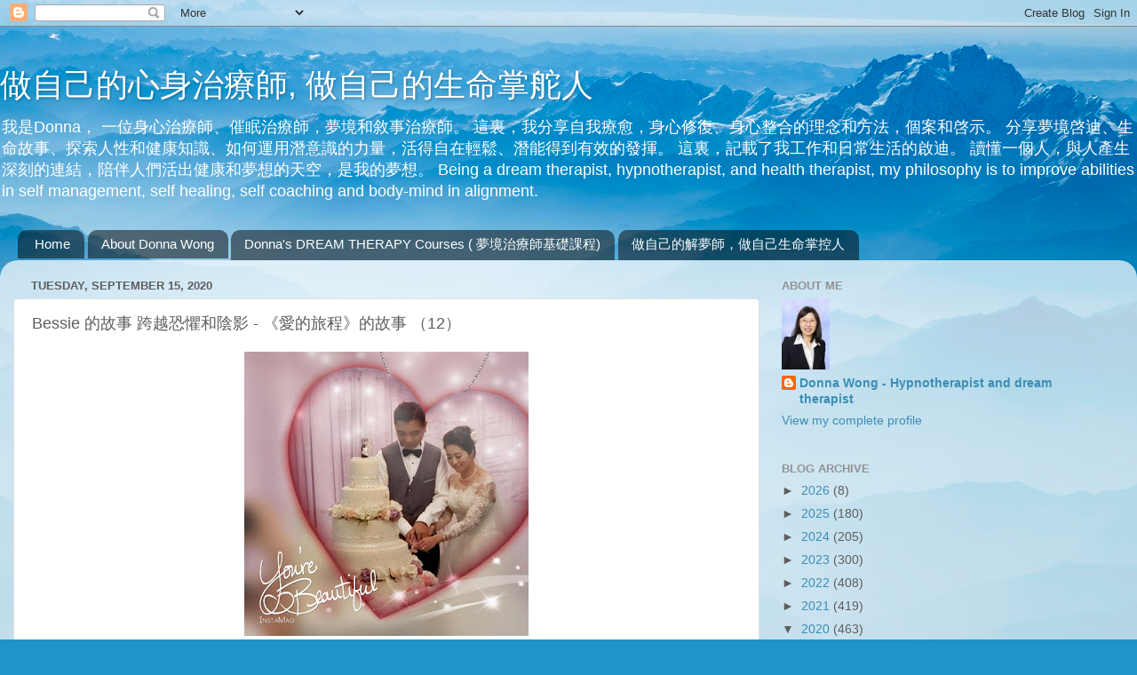

--- FILE ---
content_type: text/html; charset=UTF-8
request_url: https://www.donnadreamhypnosis.com/2020/09/bessie-12.html
body_size: 45108
content:
<!DOCTYPE html>
<html class='v2' dir='ltr' lang='en'>
<head>
<link href='https://www.blogger.com/static/v1/widgets/335934321-css_bundle_v2.css' rel='stylesheet' type='text/css'/>
<meta content='width=1100' name='viewport'/>
<meta content='text/html; charset=UTF-8' http-equiv='Content-Type'/>
<meta content='blogger' name='generator'/>
<link href='https://www.donnadreamhypnosis.com/favicon.ico' rel='icon' type='image/x-icon'/>
<link href='https://www.donnadreamhypnosis.com/2020/09/bessie-12.html' rel='canonical'/>
<link rel="alternate" type="application/atom+xml" title="做自己的心身治療師,  做自己的生命掌舵人 - Atom" href="https://www.donnadreamhypnosis.com/feeds/posts/default" />
<link rel="alternate" type="application/rss+xml" title="做自己的心身治療師,  做自己的生命掌舵人 - RSS" href="https://www.donnadreamhypnosis.com/feeds/posts/default?alt=rss" />
<link rel="service.post" type="application/atom+xml" title="做自己的心身治療師,  做自己的生命掌舵人 - Atom" href="https://www.blogger.com/feeds/1723728446979036744/posts/default" />

<link rel="alternate" type="application/atom+xml" title="做自己的心身治療師,  做自己的生命掌舵人 - Atom" href="https://www.donnadreamhypnosis.com/feeds/5513206947440823675/comments/default" />
<!--Can't find substitution for tag [blog.ieCssRetrofitLinks]-->
<link href='https://blogger.googleusercontent.com/img/b/R29vZ2xl/AVvXsEhgJhzZZxSSkw8xdn3q0flEZQ9MuvZjNkY_N4CssrWXIXfg_1b13SkBoK6lD5AK3ARiQaMiZ949sFgJW4Ry4RAvQuQzVXlSIk11HPg6cEzWhH_upLEb6MCRa6y4Ic8ee-fL9pLrCFM5MYg/s320/1b39428f-4a3c-4efe-8e24-98fadce125ef.jpg' rel='image_src'/>
<meta content='journey of love,  intimate relationship, inter communication' name='description'/>
<meta content='https://www.donnadreamhypnosis.com/2020/09/bessie-12.html' property='og:url'/>
<meta content=' Bessie 的故事 跨越恐懼和陰影 - 《愛的旅程》的故事 （12）' property='og:title'/>
<meta content='journey of love,  intimate relationship, inter communication' property='og:description'/>
<meta content='https://blogger.googleusercontent.com/img/b/R29vZ2xl/AVvXsEhgJhzZZxSSkw8xdn3q0flEZQ9MuvZjNkY_N4CssrWXIXfg_1b13SkBoK6lD5AK3ARiQaMiZ949sFgJW4Ry4RAvQuQzVXlSIk11HPg6cEzWhH_upLEb6MCRa6y4Ic8ee-fL9pLrCFM5MYg/w1200-h630-p-k-no-nu/1b39428f-4a3c-4efe-8e24-98fadce125ef.jpg' property='og:image'/>
<title>做自己的心身治療師,  做自己的生命掌舵人:  Bessie 的故事 跨越恐懼和陰影 - &#12298;愛的旅程&#12299;的故事 &#65288;12&#65289;</title>
<style id='page-skin-1' type='text/css'><!--
/*-----------------------------------------------
Blogger Template Style
Name:     Picture Window
Designer: Blogger
URL:      www.blogger.com
----------------------------------------------- */
/* Content
----------------------------------------------- */
body {
font: normal normal 15px Arial, Tahoma, Helvetica, FreeSans, sans-serif;
color: #5d5d5d;
background: #2093ca url(//themes.googleusercontent.com/image?id=1y3eC27Cm0mN0_e7VLIgP2tag83UvSEgzr_ch5SdlnYnJ8-bJInLqSW9UNf6_1HlJb2N3) no-repeat fixed top center /* Credit: A330Pilot (http://www.istockphoto.com/googleimages.php?id=6857387&platform=blogger) */;
}
html body .region-inner {
min-width: 0;
max-width: 100%;
width: auto;
}
.content-outer {
font-size: 90%;
}
a:link {
text-decoration:none;
color: #3c8db4;
}
a:visited {
text-decoration:none;
color: #73b2d0;
}
a:hover {
text-decoration:underline;
color: #45d2ff;
}
.content-outer {
background: transparent none repeat scroll top left;
-moz-border-radius: 0;
-webkit-border-radius: 0;
-goog-ms-border-radius: 0;
border-radius: 0;
-moz-box-shadow: 0 0 0 rgba(0, 0, 0, .15);
-webkit-box-shadow: 0 0 0 rgba(0, 0, 0, .15);
-goog-ms-box-shadow: 0 0 0 rgba(0, 0, 0, .15);
box-shadow: 0 0 0 rgba(0, 0, 0, .15);
margin: 20px auto;
}
.content-inner {
padding: 0;
}
/* Header
----------------------------------------------- */
.header-outer {
background: transparent none repeat-x scroll top left;
_background-image: none;
color: #ffffff;
-moz-border-radius: 0;
-webkit-border-radius: 0;
-goog-ms-border-radius: 0;
border-radius: 0;
}
.Header img, .Header #header-inner {
-moz-border-radius: 0;
-webkit-border-radius: 0;
-goog-ms-border-radius: 0;
border-radius: 0;
}
.header-inner .Header .titlewrapper,
.header-inner .Header .descriptionwrapper {
padding-left: 0;
padding-right: 0;
}
.Header h1 {
font: normal normal 36px Arial, Tahoma, Helvetica, FreeSans, sans-serif;
text-shadow: 1px 1px 3px rgba(0, 0, 0, 0.3);
}
.Header h1 a {
color: #ffffff;
}
.Header .description {
font-size: 130%;
}
/* Tabs
----------------------------------------------- */
.tabs-inner {
margin: .5em 20px 0;
padding: 0;
}
.tabs-inner .section {
margin: 0;
}
.tabs-inner .widget ul {
padding: 0;
background: transparent none repeat scroll bottom;
-moz-border-radius: 0;
-webkit-border-radius: 0;
-goog-ms-border-radius: 0;
border-radius: 0;
}
.tabs-inner .widget li {
border: none;
}
.tabs-inner .widget li a {
display: inline-block;
padding: .5em 1em;
margin-right: .25em;
color: #ffffff;
font: normal normal 15px Arial, Tahoma, Helvetica, FreeSans, sans-serif;
-moz-border-radius: 10px 10px 0 0;
-webkit-border-top-left-radius: 10px;
-webkit-border-top-right-radius: 10px;
-goog-ms-border-radius: 10px 10px 0 0;
border-radius: 10px 10px 0 0;
background: transparent url(https://resources.blogblog.com/blogblog/data/1kt/transparent/black50.png) repeat scroll top left;
border-right: 1px solid transparent;
}
.tabs-inner .widget li:first-child a {
padding-left: 1.25em;
-moz-border-radius-topleft: 10px;
-moz-border-radius-bottomleft: 0;
-webkit-border-top-left-radius: 10px;
-webkit-border-bottom-left-radius: 0;
-goog-ms-border-top-left-radius: 10px;
-goog-ms-border-bottom-left-radius: 0;
border-top-left-radius: 10px;
border-bottom-left-radius: 0;
}
.tabs-inner .widget li.selected a,
.tabs-inner .widget li a:hover {
position: relative;
z-index: 1;
background: transparent url(https://resources.blogblog.com/blogblog/data/1kt/transparent/white80.png) repeat scroll bottom;
color: #3c8db4;
-moz-box-shadow: 0 0 3px rgba(0, 0, 0, .15);
-webkit-box-shadow: 0 0 3px rgba(0, 0, 0, .15);
-goog-ms-box-shadow: 0 0 3px rgba(0, 0, 0, .15);
box-shadow: 0 0 3px rgba(0, 0, 0, .15);
}
/* Headings
----------------------------------------------- */
h2 {
font: bold normal 13px Arial, Tahoma, Helvetica, FreeSans, sans-serif;
text-transform: uppercase;
color: #939393;
margin: .5em 0;
}
/* Main
----------------------------------------------- */
.main-outer {
background: transparent url(https://resources.blogblog.com/blogblog/data/1kt/transparent/white80.png) repeat scroll top left;
-moz-border-radius: 20px 20px 0 0;
-webkit-border-top-left-radius: 20px;
-webkit-border-top-right-radius: 20px;
-webkit-border-bottom-left-radius: 0;
-webkit-border-bottom-right-radius: 0;
-goog-ms-border-radius: 20px 20px 0 0;
border-radius: 20px 20px 0 0;
-moz-box-shadow: 0 1px 3px rgba(0, 0, 0, .15);
-webkit-box-shadow: 0 1px 3px rgba(0, 0, 0, .15);
-goog-ms-box-shadow: 0 1px 3px rgba(0, 0, 0, .15);
box-shadow: 0 1px 3px rgba(0, 0, 0, .15);
}
.main-inner {
padding: 15px 20px 20px;
}
.main-inner .column-center-inner {
padding: 0 0;
}
.main-inner .column-left-inner {
padding-left: 0;
}
.main-inner .column-right-inner {
padding-right: 0;
}
/* Posts
----------------------------------------------- */
h3.post-title {
margin: 0;
font: normal normal 18px Arial, Tahoma, Helvetica, FreeSans, sans-serif;
}
.comments h4 {
margin: 1em 0 0;
font: normal normal 18px Arial, Tahoma, Helvetica, FreeSans, sans-serif;
}
.date-header span {
color: #5d5d5d;
}
.post-outer {
background-color: #ffffff;
border: solid 1px #e1e1e1;
-moz-border-radius: 5px;
-webkit-border-radius: 5px;
border-radius: 5px;
-goog-ms-border-radius: 5px;
padding: 15px 20px;
margin: 0 -20px 20px;
}
.post-body {
line-height: 1.4;
font-size: 110%;
position: relative;
}
.post-header {
margin: 0 0 1.5em;
color: #a2a2a2;
line-height: 1.6;
}
.post-footer {
margin: .5em 0 0;
color: #a2a2a2;
line-height: 1.6;
}
#blog-pager {
font-size: 140%
}
#comments .comment-author {
padding-top: 1.5em;
border-top: dashed 1px #ccc;
border-top: dashed 1px rgba(128, 128, 128, .5);
background-position: 0 1.5em;
}
#comments .comment-author:first-child {
padding-top: 0;
border-top: none;
}
.avatar-image-container {
margin: .2em 0 0;
}
/* Comments
----------------------------------------------- */
.comments .comments-content .icon.blog-author {
background-repeat: no-repeat;
background-image: url([data-uri]);
}
.comments .comments-content .loadmore a {
border-top: 1px solid #45d2ff;
border-bottom: 1px solid #45d2ff;
}
.comments .continue {
border-top: 2px solid #45d2ff;
}
/* Widgets
----------------------------------------------- */
.widget ul, .widget #ArchiveList ul.flat {
padding: 0;
list-style: none;
}
.widget ul li, .widget #ArchiveList ul.flat li {
border-top: dashed 1px #ccc;
border-top: dashed 1px rgba(128, 128, 128, .5);
}
.widget ul li:first-child, .widget #ArchiveList ul.flat li:first-child {
border-top: none;
}
.widget .post-body ul {
list-style: disc;
}
.widget .post-body ul li {
border: none;
}
/* Footer
----------------------------------------------- */
.footer-outer {
color:#d1d1d1;
background: transparent url(https://resources.blogblog.com/blogblog/data/1kt/transparent/black50.png) repeat scroll top left;
-moz-border-radius: 0 0 20px 20px;
-webkit-border-top-left-radius: 0;
-webkit-border-top-right-radius: 0;
-webkit-border-bottom-left-radius: 20px;
-webkit-border-bottom-right-radius: 20px;
-goog-ms-border-radius: 0 0 20px 20px;
border-radius: 0 0 20px 20px;
-moz-box-shadow: 0 1px 3px rgba(0, 0, 0, .15);
-webkit-box-shadow: 0 1px 3px rgba(0, 0, 0, .15);
-goog-ms-box-shadow: 0 1px 3px rgba(0, 0, 0, .15);
box-shadow: 0 1px 3px rgba(0, 0, 0, .15);
}
.footer-inner {
padding: 10px 20px 20px;
}
.footer-outer a {
color: #a2deef;
}
.footer-outer a:visited {
color: #83c4ef;
}
.footer-outer a:hover {
color: #45d2ff;
}
.footer-outer .widget h2 {
color: #b1b1b1;
}
/* Mobile
----------------------------------------------- */
html body.mobile {
height: auto;
}
html body.mobile {
min-height: 480px;
background-size: 100% auto;
}
.mobile .body-fauxcolumn-outer {
background: transparent none repeat scroll top left;
}
html .mobile .mobile-date-outer, html .mobile .blog-pager {
border-bottom: none;
background: transparent url(https://resources.blogblog.com/blogblog/data/1kt/transparent/white80.png) repeat scroll top left;
margin-bottom: 10px;
}
.mobile .date-outer {
background: transparent url(https://resources.blogblog.com/blogblog/data/1kt/transparent/white80.png) repeat scroll top left;
}
.mobile .header-outer, .mobile .main-outer,
.mobile .post-outer, .mobile .footer-outer {
-moz-border-radius: 0;
-webkit-border-radius: 0;
-goog-ms-border-radius: 0;
border-radius: 0;
}
.mobile .content-outer,
.mobile .main-outer,
.mobile .post-outer {
background: inherit;
border: none;
}
.mobile .content-outer {
font-size: 100%;
}
.mobile-link-button {
background-color: #3c8db4;
}
.mobile-link-button a:link, .mobile-link-button a:visited {
color: #ffffff;
}
.mobile-index-contents {
color: #5d5d5d;
}
.mobile .tabs-inner .PageList .widget-content {
background: transparent url(https://resources.blogblog.com/blogblog/data/1kt/transparent/white80.png) repeat scroll bottom;
color: #3c8db4;
}
.mobile .tabs-inner .PageList .widget-content .pagelist-arrow {
border-left: 1px solid transparent;
}

--></style>
<style id='template-skin-1' type='text/css'><!--
body {
min-width: 1280px;
}
.content-outer, .content-fauxcolumn-outer, .region-inner {
min-width: 1280px;
max-width: 1280px;
_width: 1280px;
}
.main-inner .columns {
padding-left: 0;
padding-right: 410px;
}
.main-inner .fauxcolumn-center-outer {
left: 0;
right: 410px;
/* IE6 does not respect left and right together */
_width: expression(this.parentNode.offsetWidth -
parseInt("0") -
parseInt("410px") + 'px');
}
.main-inner .fauxcolumn-left-outer {
width: 0;
}
.main-inner .fauxcolumn-right-outer {
width: 410px;
}
.main-inner .column-left-outer {
width: 0;
right: 100%;
margin-left: -0;
}
.main-inner .column-right-outer {
width: 410px;
margin-right: -410px;
}
#layout {
min-width: 0;
}
#layout .content-outer {
min-width: 0;
width: 800px;
}
#layout .region-inner {
min-width: 0;
width: auto;
}
body#layout div.add_widget {
padding: 8px;
}
body#layout div.add_widget a {
margin-left: 32px;
}
--></style>
<style>
    body {background-image:url(\/\/themes.googleusercontent.com\/image?id=1y3eC27Cm0mN0_e7VLIgP2tag83UvSEgzr_ch5SdlnYnJ8-bJInLqSW9UNf6_1HlJb2N3);}
    
@media (max-width: 200px) { body {background-image:url(\/\/themes.googleusercontent.com\/image?id=1y3eC27Cm0mN0_e7VLIgP2tag83UvSEgzr_ch5SdlnYnJ8-bJInLqSW9UNf6_1HlJb2N3&options=w200);}}
@media (max-width: 400px) and (min-width: 201px) { body {background-image:url(\/\/themes.googleusercontent.com\/image?id=1y3eC27Cm0mN0_e7VLIgP2tag83UvSEgzr_ch5SdlnYnJ8-bJInLqSW9UNf6_1HlJb2N3&options=w400);}}
@media (max-width: 800px) and (min-width: 401px) { body {background-image:url(\/\/themes.googleusercontent.com\/image?id=1y3eC27Cm0mN0_e7VLIgP2tag83UvSEgzr_ch5SdlnYnJ8-bJInLqSW9UNf6_1HlJb2N3&options=w800);}}
@media (max-width: 1200px) and (min-width: 801px) { body {background-image:url(\/\/themes.googleusercontent.com\/image?id=1y3eC27Cm0mN0_e7VLIgP2tag83UvSEgzr_ch5SdlnYnJ8-bJInLqSW9UNf6_1HlJb2N3&options=w1200);}}
/* Last tag covers anything over one higher than the previous max-size cap. */
@media (min-width: 1201px) { body {background-image:url(\/\/themes.googleusercontent.com\/image?id=1y3eC27Cm0mN0_e7VLIgP2tag83UvSEgzr_ch5SdlnYnJ8-bJInLqSW9UNf6_1HlJb2N3&options=w1600);}}
  </style>
<script type='text/javascript'>
        (function(i,s,o,g,r,a,m){i['GoogleAnalyticsObject']=r;i[r]=i[r]||function(){
        (i[r].q=i[r].q||[]).push(arguments)},i[r].l=1*new Date();a=s.createElement(o),
        m=s.getElementsByTagName(o)[0];a.async=1;a.src=g;m.parentNode.insertBefore(a,m)
        })(window,document,'script','https://www.google-analytics.com/analytics.js','ga');
        ga('create', 'UA-181072701-1', 'auto', 'blogger');
        ga('blogger.send', 'pageview');
      </script>
<link href='https://www.blogger.com/dyn-css/authorization.css?targetBlogID=1723728446979036744&amp;zx=8f07b0d7-4858-40fb-a076-ca4cd4f4faad' media='none' onload='if(media!=&#39;all&#39;)media=&#39;all&#39;' rel='stylesheet'/><noscript><link href='https://www.blogger.com/dyn-css/authorization.css?targetBlogID=1723728446979036744&amp;zx=8f07b0d7-4858-40fb-a076-ca4cd4f4faad' rel='stylesheet'/></noscript>
<meta name='google-adsense-platform-account' content='ca-host-pub-1556223355139109'/>
<meta name='google-adsense-platform-domain' content='blogspot.com'/>

</head>
<body class='loading variant-open'>
<div class='navbar section' id='navbar' name='Navbar'><div class='widget Navbar' data-version='1' id='Navbar1'><script type="text/javascript">
    function setAttributeOnload(object, attribute, val) {
      if(window.addEventListener) {
        window.addEventListener('load',
          function(){ object[attribute] = val; }, false);
      } else {
        window.attachEvent('onload', function(){ object[attribute] = val; });
      }
    }
  </script>
<div id="navbar-iframe-container"></div>
<script type="text/javascript" src="https://apis.google.com/js/platform.js"></script>
<script type="text/javascript">
      gapi.load("gapi.iframes:gapi.iframes.style.bubble", function() {
        if (gapi.iframes && gapi.iframes.getContext) {
          gapi.iframes.getContext().openChild({
              url: 'https://www.blogger.com/navbar/1723728446979036744?po\x3d5513206947440823675\x26origin\x3dhttps://www.donnadreamhypnosis.com',
              where: document.getElementById("navbar-iframe-container"),
              id: "navbar-iframe"
          });
        }
      });
    </script><script type="text/javascript">
(function() {
var script = document.createElement('script');
script.type = 'text/javascript';
script.src = '//pagead2.googlesyndication.com/pagead/js/google_top_exp.js';
var head = document.getElementsByTagName('head')[0];
if (head) {
head.appendChild(script);
}})();
</script>
</div></div>
<div class='body-fauxcolumns'>
<div class='fauxcolumn-outer body-fauxcolumn-outer'>
<div class='cap-top'>
<div class='cap-left'></div>
<div class='cap-right'></div>
</div>
<div class='fauxborder-left'>
<div class='fauxborder-right'></div>
<div class='fauxcolumn-inner'>
</div>
</div>
<div class='cap-bottom'>
<div class='cap-left'></div>
<div class='cap-right'></div>
</div>
</div>
</div>
<div class='content'>
<div class='content-fauxcolumns'>
<div class='fauxcolumn-outer content-fauxcolumn-outer'>
<div class='cap-top'>
<div class='cap-left'></div>
<div class='cap-right'></div>
</div>
<div class='fauxborder-left'>
<div class='fauxborder-right'></div>
<div class='fauxcolumn-inner'>
</div>
</div>
<div class='cap-bottom'>
<div class='cap-left'></div>
<div class='cap-right'></div>
</div>
</div>
</div>
<div class='content-outer'>
<div class='content-cap-top cap-top'>
<div class='cap-left'></div>
<div class='cap-right'></div>
</div>
<div class='fauxborder-left content-fauxborder-left'>
<div class='fauxborder-right content-fauxborder-right'></div>
<div class='content-inner'>
<header>
<div class='header-outer'>
<div class='header-cap-top cap-top'>
<div class='cap-left'></div>
<div class='cap-right'></div>
</div>
<div class='fauxborder-left header-fauxborder-left'>
<div class='fauxborder-right header-fauxborder-right'></div>
<div class='region-inner header-inner'>
<div class='header section' id='header' name='Header'><div class='widget Header' data-version='1' id='Header1'>
<div id='header-inner'>
<div class='titlewrapper'>
<h1 class='title'>
<a href='https://www.donnadreamhypnosis.com/'>
做自己的心身治療師,  做自己的生命掌舵人
</a>
</h1>
</div>
<div class='descriptionwrapper'>
<p class='description'><span>我是Donna&#65292; 一位身心治療師&#12289;催眠治療師&#65292;夢境和敘事治療師&#12290;
這裏&#65292;我分享自我療愈&#65292;身心修復&#12289;身心整合的理念和方法&#65292;個案和啓示&#12290;
分享夢境啓迪&#12289;生命故事&#12289;探索人性和健康知識&#12289;如何運用潛意識的力量&#65292;活得自在輕鬆&#12289;潛能得到有效的發揮&#12290;
這裏&#65292;記載了我工作和日常生活的啟迪&#12290;
讀懂一個人&#65292;與人產生深刻的連結&#65292;陪伴人們活出健康和夢想的天空&#65292;是我的夢想&#12290;
Being a dream therapist, hypnotherapist, and health therapist, my philosophy is to improve abilities in self management, self healing, self coaching and body-mind in alignment.</span></p>
</div>
</div>
</div></div>
</div>
</div>
<div class='header-cap-bottom cap-bottom'>
<div class='cap-left'></div>
<div class='cap-right'></div>
</div>
</div>
</header>
<div class='tabs-outer'>
<div class='tabs-cap-top cap-top'>
<div class='cap-left'></div>
<div class='cap-right'></div>
</div>
<div class='fauxborder-left tabs-fauxborder-left'>
<div class='fauxborder-right tabs-fauxborder-right'></div>
<div class='region-inner tabs-inner'>
<div class='tabs section' id='crosscol' name='Cross-Column'><div class='widget PageList' data-version='1' id='PageList1'>
<h2>Pages</h2>
<div class='widget-content'>
<ul>
<li>
<a href='https://www.donnadreamhypnosis.com/'>Home</a>
</li>
<li>
<a href='https://www.donnadreamhypnosis.com/p/about.html'>About Donna Wong</a>
</li>
<li>
<a href='https://www.donnadreamhypnosis.com/p/contact.html'>Donna's DREAM THERAPY Courses ( 夢境治療師基礎課程)</a>
</li>
<li>
<a href='https://www.donnadreamhypnosis.com/p/english.html'>做自己的解夢師&#65292;做自己生命掌控人</a>
</li>
</ul>
<div class='clear'></div>
</div>
</div></div>
<div class='tabs no-items section' id='crosscol-overflow' name='Cross-Column 2'></div>
</div>
</div>
<div class='tabs-cap-bottom cap-bottom'>
<div class='cap-left'></div>
<div class='cap-right'></div>
</div>
</div>
<div class='main-outer'>
<div class='main-cap-top cap-top'>
<div class='cap-left'></div>
<div class='cap-right'></div>
</div>
<div class='fauxborder-left main-fauxborder-left'>
<div class='fauxborder-right main-fauxborder-right'></div>
<div class='region-inner main-inner'>
<div class='columns fauxcolumns'>
<div class='fauxcolumn-outer fauxcolumn-center-outer'>
<div class='cap-top'>
<div class='cap-left'></div>
<div class='cap-right'></div>
</div>
<div class='fauxborder-left'>
<div class='fauxborder-right'></div>
<div class='fauxcolumn-inner'>
</div>
</div>
<div class='cap-bottom'>
<div class='cap-left'></div>
<div class='cap-right'></div>
</div>
</div>
<div class='fauxcolumn-outer fauxcolumn-left-outer'>
<div class='cap-top'>
<div class='cap-left'></div>
<div class='cap-right'></div>
</div>
<div class='fauxborder-left'>
<div class='fauxborder-right'></div>
<div class='fauxcolumn-inner'>
</div>
</div>
<div class='cap-bottom'>
<div class='cap-left'></div>
<div class='cap-right'></div>
</div>
</div>
<div class='fauxcolumn-outer fauxcolumn-right-outer'>
<div class='cap-top'>
<div class='cap-left'></div>
<div class='cap-right'></div>
</div>
<div class='fauxborder-left'>
<div class='fauxborder-right'></div>
<div class='fauxcolumn-inner'>
</div>
</div>
<div class='cap-bottom'>
<div class='cap-left'></div>
<div class='cap-right'></div>
</div>
</div>
<!-- corrects IE6 width calculation -->
<div class='columns-inner'>
<div class='column-center-outer'>
<div class='column-center-inner'>
<div class='main section' id='main' name='Main'><div class='widget Blog' data-version='1' id='Blog1'>
<div class='blog-posts hfeed'>

          <div class="date-outer">
        
<h2 class='date-header'><span>Tuesday, September 15, 2020</span></h2>

          <div class="date-posts">
        
<div class='post-outer'>
<div class='post hentry uncustomized-post-template' itemprop='blogPost' itemscope='itemscope' itemtype='http://schema.org/BlogPosting'>
<meta content='https://blogger.googleusercontent.com/img/b/R29vZ2xl/AVvXsEhgJhzZZxSSkw8xdn3q0flEZQ9MuvZjNkY_N4CssrWXIXfg_1b13SkBoK6lD5AK3ARiQaMiZ949sFgJW4Ry4RAvQuQzVXlSIk11HPg6cEzWhH_upLEb6MCRa6y4Ic8ee-fL9pLrCFM5MYg/s320/1b39428f-4a3c-4efe-8e24-98fadce125ef.jpg' itemprop='image_url'/>
<meta content='1723728446979036744' itemprop='blogId'/>
<meta content='5513206947440823675' itemprop='postId'/>
<a name='5513206947440823675'></a>
<h3 class='post-title entry-title' itemprop='name'>
 Bessie 的故事 跨越恐懼和陰影 - &#12298;愛的旅程&#12299;的故事 &#65288;12&#65289;
</h3>
<div class='post-header'>
<div class='post-header-line-1'></div>
</div>
<div class='post-body entry-content' id='post-body-5513206947440823675' itemprop='articleBody'>
<p></p><div class="separator" style="clear: both; text-align: center;"><a href="https://blogger.googleusercontent.com/img/b/R29vZ2xl/AVvXsEhgJhzZZxSSkw8xdn3q0flEZQ9MuvZjNkY_N4CssrWXIXfg_1b13SkBoK6lD5AK3ARiQaMiZ949sFgJW4Ry4RAvQuQzVXlSIk11HPg6cEzWhH_upLEb6MCRa6y4Ic8ee-fL9pLrCFM5MYg/s1024/1b39428f-4a3c-4efe-8e24-98fadce125ef.jpg" style="margin-left: 1em; margin-right: 1em;"><img border="0" data-original-height="1024" data-original-width="1024" height="320" src="https://blogger.googleusercontent.com/img/b/R29vZ2xl/AVvXsEhgJhzZZxSSkw8xdn3q0flEZQ9MuvZjNkY_N4CssrWXIXfg_1b13SkBoK6lD5AK3ARiQaMiZ949sFgJW4Ry4RAvQuQzVXlSIk11HPg6cEzWhH_upLEb6MCRa6y4Ic8ee-fL9pLrCFM5MYg/s320/1b39428f-4a3c-4efe-8e24-98fadce125ef.jpg" /></a></div><br /><div class="separator" style="clear: both; text-align: center;"><span style="font-size: large; text-align: left;">&#12298;愛的旅程工作坊&#12299;的準備&#65306;</span></div><p></p><p><span style="font-size: large;">昨晚&#65292;Bessie又一次深入地和我分享她的愛情故事&#12290;</span></p><p><span style="font-size: large;">每次都有新的啟迪和發現&#12290;遠遠超出愛情和兩個人的故事&#65292;更是一個如何和上兩輩的親人和解&#65292; 寬恕原諒&#65292;把自己好好愛回來的故事&#12290;</span></p><p><span style="font-size: large;">從我和Bessie做夢境&#12298;奪命狂奔&#12299;的解析開始&#65292;她第一次認真去感受自己的夢中的感受&#65292;感受現實生活中她和家人&#12289;男朋友相處的感受&#65292;那麼相識&#65292;冷冰冰的&#12290;</span></p><p><span style="font-size: large;">看到自己有許多恐懼&#65292;限制性的信念&#65292;導致失去自信&#65292;害怕與人接近&#65292;對人沒有信任感...每天都被恐懼驅趕&#65292;把自己的時間排的密密麻麻的&#65292;沒有時間留給自己心靈和身體&#65292;完全忽視自己的健康&#65292;源於原生家庭的影響&#65292;童年陰影&#12290;</span></p><p><span style="font-size: large;">她說&#65306;自己越害怕&#65292;越迷茫的課題和人&#65292;就是自己最需要跨越和理解的東西&#12290;真正開始明白自己的感受&#65292;看到不舒服&#65292;令人難受的地方&#65292;就是最需要去理解自己和周邊關係的切入點&#12290;</span></p><p><span style="font-size: large;">我深深感到&#65306;Shadow是有力量的&#65292;在她身上彰顯&#65281;正如噩夢&#65292;好好利用&#65292;就成為我們生命的伴侶和成長營養&#12290;</span></p><p><span style="font-size: large;">當自己可以感受自己的感受&#65292;她開始對精神病人和情緒病人賦予極大的的理解和關懷&#12290;</span></p><p><span style="font-size: large;">對家族歷史探索&#65292;和家族的和解和接納&#65292;她看到寬恕原諒的力量&#65292;真正令她放下了一個個包袱&#12290;</span></p><p><span style="font-size: large;">隨著對原生家庭的包袱的放下&#65292;對自己自我價值的建立&#65292;和家人關係的改善&#65292;Bessie婚姻的恐懼的化解&#65292;終於來到人生新一頁&#65292;如同水到渠成...</span></p><p><span style="font-size: large;">面對恐懼&#65292;克服恐懼&#65292;是面對自己&#65292;如何接納自己和自己的父母&#65292;原生家庭的過程&#12290;</span></p><p><span style="font-size: large;"><span face="&quot;Segoe UI Historic&quot;, &quot;Segoe UI&quot;, Helvetica, Arial, sans-serif" style="background-color: white; color: #050505; white-space: pre-wrap;">Bessie的自我價值感提升&#65292;從坦然面對失敗上&#65292;我感受的好深&#12290;就算失敗了&#65292;也是一次經歷&#65292;只會令自己更好&#65292;人總會有一死&#65292;連死亡都可以跨越&#65292;還有什麼跨越不了&#12290;</span></span></p><p><span style="font-size: large;">我再次想起上次夢境力量工作坊&#65292;四個噩夢給我們的啟示和轉化的總結&#65306;</span></p><p><span style="font-size: large;">1</span></p><p><span style="font-size: large;">感受自己的感受&#65292;接納自己的脆弱和不安的狀態&#12289;恐懼和各種情緒&#12290;</span></p><p><span style="font-size: large;">2</span></p><p><span style="font-size: large;">看到這些情緒背後的善意和正向的動機&#12290;</span></p><p><span style="font-size: large;">3&nbsp;</span></p><p><span style="font-size: large;">尋找這些情緒的triggers和rooted causes&#65292;可能和童年陰影&#12289;成長中的不愉快經歷有關&#12290;</span></p><p><span style="font-size: large;">4&nbsp;</span></p><p><span style="font-size: large;">做自己的內在父母&#65292;從潛意識去接納安撫自己的在小孩&#65292;感激它的來到&#65292;給回它應有的認同&#65292;給它擁抱&#65292;彌補失去的關心和愛&#12290;</span></p><p><span style="font-size: large;">5&nbsp;</span></p><p><span style="font-size: large;">感激恐懼&#65292;原來最害怕的東西&#65292;正是我們需要面對和學習的東西&#12290;也許是健康管理&#12289;壓力管理&#12289;也許是同理心&#65292;慈悲心...&#65292;回歸內在&#65292;身心安頓&#65292;好好愛自己&#65292;和自己在一起&#12290;&nbsp;</span></p><p><span style="font-size: large;">星期六下午&#65292;&#12298;愛的旅程工作坊&#12299;Bessie 將分享如何跨越對婚姻的恐懼&#65292;結束28年的愛情長跑&#65292;終於走上婚姻道路的故事&#12290;</span></p><p><span style="font-size: large;">&#12298;愛的旅程&#12299;工作坊details和報名資料</span></p><p><a href="https://www.donnadreamhypnosis.com/2020/08的/blog-post_26.html">https://www.donnadreamhypnosis.com/2020/08的/blog-post_26.html</a></p><p></p><div class="separator" style="clear: both; text-align: center;"><a href="https://blogger.googleusercontent.com/img/b/R29vZ2xl/AVvXsEgw-2c5lpBPn6C-9zR2YPhI93QQGAZDOyGc_sUu2x-OLM3leDiAW666V17zplTaJ-HxGZ0DnezUz4Q8jlCm0XtkshbY7tfxRdYTEwt7DS0kqmEt3R109pZH7Q63UXjGWvve-3hK5XtQsgI/" style="margin-left: 1em; margin-right: 1em;"><img alt="" data-original-height="346" data-original-width="640" height="173" src="https://blogger.googleusercontent.com/img/b/R29vZ2xl/AVvXsEgw-2c5lpBPn6C-9zR2YPhI93QQGAZDOyGc_sUu2x-OLM3leDiAW666V17zplTaJ-HxGZ0DnezUz4Q8jlCm0XtkshbY7tfxRdYTEwt7DS0kqmEt3R109pZH7Q63UXjGWvve-3hK5XtQsgI/" width="320" /></a></div><div class="separator" style="clear: both; text-align: center;"><br /></div><div class="separator" style="clear: both; text-align: center;"><iframe allowfullscreen="" class="BLOG_video_class" height="266" src="https://www.youtube.com/embed/U3ShNm9JxII" width="320" youtube-src-id="U3ShNm9JxII"></iframe></div><br /><div class="separator" style="clear: both; text-align: center;"><br /></div><br /><b style="color: #5d5d5d; font-family: arial, tahoma, helvetica, freesans, sans-serif; font-size: 14.85px; text-align: center;"><span style="font-size: large;">&nbsp; &nbsp; &nbsp; &nbsp; &nbsp; &nbsp; &nbsp; &nbsp; &nbsp; &nbsp; &nbsp; &nbsp; &nbsp; &nbsp; &nbsp; &nbsp; &nbsp; &nbsp; &nbsp; 歡迎來到網上&#12298;愛的旅程&#12299;工作坊</span></b><p></p><div style="background-color: white;"><div style="color: #5d5d5d; font-family: arial, tahoma, helvetica, freesans, sans-serif; font-size: 14.85px; text-align: center;"><b><span style="font-size: large;"><br /></span></b></div><div style="color: #5d5d5d; font-family: arial, tahoma, helvetica, freesans, sans-serif; font-size: 14.85px; text-align: center;"><b><span style="font-size: large;">今年是 Pheabe 結婚26週年&#65292;Donna 結婚30年週年之際</span></b></div><div style="color: #5d5d5d; font-family: arial, tahoma, helvetica, freesans, sans-serif; font-size: 14.85px; text-align: center;"><b><span style="font-size: large;"><br /></span></b></div><div style="color: #5d5d5d; font-family: arial, tahoma, helvetica, freesans, sans-serif; font-size: 14.85px; text-align: center;"><b><span style="font-size: large;">兩人一拍即合&#65292;渴望在&#12298;愛的旅程&#12299;工作坊中</span></b></div><div style="color: #5d5d5d; font-family: arial, tahoma, helvetica, freesans, sans-serif; font-size: 14.85px; text-align: center;"><b><span style="font-size: large;"><br /></span></b></div><div style="color: #5d5d5d; font-family: arial, tahoma, helvetica, freesans, sans-serif; font-size: 14.85px; text-align: center;"><b><span style="font-size: large;">分享漫長婚姻路上&#65292;她們的感悟和啟迪</span></b></div><div style="color: #5d5d5d; font-family: arial, tahoma, helvetica, freesans, sans-serif; font-size: 14.85px; text-align: center;"><b><span style="font-size: large;"><br /></span></b></div><div style="color: #5d5d5d; font-family: arial, tahoma, helvetica, freesans, sans-serif; font-size: 14.85px; text-align: center;"><b><span style="font-size: large;">反思如何在生命的下半場&#65292;幸福地走下去</span></b></div><div style="color: #5d5d5d; font-family: arial, tahoma, helvetica, freesans, sans-serif; font-size: 14.85px; text-align: center;"><b><span style="font-size: large;"><br /></span></b></div><div style="color: #5d5d5d; font-family: arial, tahoma, helvetica, freesans, sans-serif; font-size: 14.85px; text-align: center;"><b><span style="font-size: large;">工作坊邀請Happy和CK做嘉賓</span></b></div><div style="color: #5d5d5d; font-family: arial, tahoma, helvetica, freesans, sans-serif; font-size: 14.85px; text-align: center;"><b><span style="font-size: large;"><br /></span></b></div><div style="color: #5d5d5d; font-family: arial, tahoma, helvetica, freesans, sans-serif; font-size: 14.85px; text-align: center;"><b><span style="font-size: large;">分享他們如何走出離婚陰霾&#65292;情緒困擾</span></b></div><div style="color: #5d5d5d; font-family: arial, tahoma, helvetica, freesans, sans-serif; font-size: 14.85px; text-align: center;"><b><span style="font-size: large;"><br /></span></b></div><div style="color: #5d5d5d; font-family: arial, tahoma, helvetica, freesans, sans-serif; font-size: 14.85px; text-align: center;"><b><span style="font-size: large;">開創人生新一頁的心路歷程</span></b></div><div style="color: #5d5d5d; font-family: arial, tahoma, helvetica, freesans, sans-serif; font-size: 14.85px; text-align: center;"><b><span style="font-size: large;"><br /></span></b></div><div style="color: #5d5d5d; font-family: arial, tahoma, helvetica, freesans, sans-serif; font-size: 14.85px; text-align: center;"><b><span style="font-size: large;"><div>Bessie 分享如何跨越對婚姻的恐懼&#65292;</div><div><br /></div><div>結束28年的愛情長跑&#65292;終於走上婚姻道路的故事</div></span></b></div><div style="color: #5d5d5d; font-family: arial, tahoma, helvetica, freesans, sans-serif; font-size: 14.85px; text-align: center;"><br /></div><div style="color: #5d5d5d; font-family: arial, tahoma, helvetica, freesans, sans-serif; font-size: 14.85px; text-align: center;"><b><span style="font-size: large;"><br /></span></b></div><div style="color: #5d5d5d; font-family: arial, tahoma, helvetica, freesans, sans-serif; font-size: 14.85px; text-align: center;"><b><span style="font-size: large;">無論你是新婚&#65292;還是老夫老妻</span></b></div><div style="color: #5d5d5d; font-family: arial, tahoma, helvetica, freesans, sans-serif; font-size: 14.85px; text-align: center;"><b><span style="font-size: large;"><br /></span></b></div><div style="color: #5d5d5d; font-family: arial, tahoma, helvetica, freesans, sans-serif; font-size: 14.85px; text-align: center;"><b><span style="font-size: large;">無論你是單身&#65292;還是熱戀中</span></b></div><div style="color: #5d5d5d; font-family: arial, tahoma, helvetica, freesans, sans-serif; font-size: 14.85px; text-align: center;"><b><span style="font-size: large;"><br /></span></b></div><div style="color: #5d5d5d; font-family: arial, tahoma, helvetica, freesans, sans-serif; font-size: 14.85px; text-align: center;"><b><span style="font-size: large;">無論你處於生命哪一個位置</span></b></div><div style="color: #5d5d5d; font-family: arial, tahoma, helvetica, freesans, sans-serif; font-size: 14.85px; text-align: center;"><b><span style="font-size: large;"><br /></span></b></div><div style="color: #5d5d5d; font-family: arial, tahoma, helvetica, freesans, sans-serif; font-size: 14.85px; text-align: center;"><b><span style="font-size: large;">歡迎您</span></b></div><div style="color: #5d5d5d; font-family: arial, tahoma, helvetica, freesans, sans-serif; font-size: 14.85px; text-align: center;"><b><span style="font-size: large;"><br /></span></b></div><div style="color: #5d5d5d; font-family: arial, tahoma, helvetica, freesans, sans-serif; font-size: 14.85px; text-align: center;"><b><span style="font-size: large;">來和我們一起分享對愛情和婚姻的看法&#12289;感受&#65292;你的心聲</span></b></div><div style="color: #5d5d5d; font-family: arial, tahoma, helvetica, freesans, sans-serif; font-size: 14.85px; text-align: center;"><b><span style="font-size: large;"><br /></span></b></div><div style="color: #5d5d5d; font-family: arial, tahoma, helvetica, freesans, sans-serif; font-size: 14.85px; text-align: center;"><b><span style="font-size: large;">讓我們一起經歷難忘的旅程 - &#12298; 愛的旅程&#12299;</span></b></div><div style="color: #5d5d5d; font-family: arial, tahoma, helvetica, freesans, sans-serif; font-size: 14.85px; text-align: center;"><b><span style="font-size: large;"><br /></span></b></div><div style="color: #5d5d5d; font-family: arial, tahoma, helvetica, freesans, sans-serif; font-size: 14.85px; text-align: center;"><b><span style="font-size: large;">參加者在WHATSAPP Group</span></b></div><div style="color: #5d5d5d; font-family: arial, tahoma, helvetica, freesans, sans-serif; font-size: 14.85px; text-align: center;"><b><span style="font-size: large;"><br /></span></b></div><div style="color: #5d5d5d; font-family: arial, tahoma, helvetica, freesans, sans-serif; font-size: 14.85px; text-align: center;"><b><span style="font-size: large;">&nbsp;線下互相支持&#65292;分享&#65292;同行</span></b></div><div style="color: #5d5d5d; font-family: arial, tahoma, helvetica, freesans, sans-serif; font-size: 14.85px; text-align: center;"><span style="font-size: large;"><b>&#65288;2小時工作坊 21天線下深度學習&#65289;</b></span></div><div style="color: #5d5d5d; font-family: arial, tahoma, helvetica, freesans, sans-serif; font-size: 14.85px; text-align: center;"><span style="font-size: large;"><br /></span></div><div style="color: #5d5d5d; font-family: arial, tahoma, helvetica, freesans, sans-serif; font-size: 14.85px; text-align: center;"><b><span style="font-size: large;">&nbsp; 愛的道路不孤獨</span></b></div><div style="color: #5d5d5d; font-family: arial, tahoma, helvetica, freesans, sans-serif; font-size: 14.85px; text-align: center;"><span style="font-size: large;"><br /></span></div><div style="color: #5d5d5d; font-family: arial, tahoma, helvetica, freesans, sans-serif; font-size: 14.85px; text-align: center;"><b><span style="font-size: large;">讓愛在心中綻放&#65292;在家庭流動</span></b></div><div style="color: #5d5d5d; font-family: arial, tahoma, helvetica, freesans, sans-serif; font-size: 14.85px; text-align: center;"><b><span style="font-size: large;"><br /></span></b></div><div style="color: #5d5d5d; font-family: arial, tahoma, helvetica, freesans, sans-serif; font-size: 14.85px; text-align: center;"><b><span style="font-size: large;">日期: 2020年9月19日星期六</span></b></div><div style="color: #5d5d5d; font-family: arial, tahoma, helvetica, freesans, sans-serif; font-size: 14.85px; text-align: center;"><b><span style="font-size: large;"><br /></span></b></div><div style="color: #5d5d5d; font-family: arial, tahoma, helvetica, freesans, sans-serif; font-size: 14.85px; text-align: center;"><b><span style="font-size: large;">時間:3pm 至 5pm</span></b></div><div style="color: #5d5d5d; font-family: arial, tahoma, helvetica, freesans, sans-serif; font-size: 14.85px; text-align: center;"><b><span style="font-size: large;"><br /></span></b></div><div style="color: #5d5d5d; font-family: arial, tahoma, helvetica, freesans, sans-serif; font-size: 14.85px; text-align: center;"><b><span style="font-size: large;">Zoom 見&#65281;</span></b></div><div style="color: #5d5d5d; font-family: arial, tahoma, helvetica, freesans, sans-serif; font-size: 14.85px; text-align: center;"><span style="font-size: large;"><br /></span></div><div style="color: #5d5d5d; font-family: arial, tahoma, helvetica, freesans, sans-serif; font-size: 14.85px; text-align: center;"><b><span style="font-size: large;">費用&#65306; 100HKD</span></b></div><div style="color: #5d5d5d; font-family: arial, tahoma, helvetica, freesans, sans-serif; font-size: 14.85px; text-align: center;"><b><span style="font-size: large;"><br /></span></b></div><div style="color: #5d5d5d; font-family: arial, tahoma, helvetica, freesans, sans-serif; font-size: 14.85px; text-align: center;"><b><span style="font-size: large;">報名&#65306;</span></b><b style="font-size: x-large; text-align: left;"><a href="https://chat.whatsapp.com/ElxWnsxbYzG3WgCwThLHIr" style="color: #73b2d0; text-decoration-line: none;">https://chat.whatsapp.com/ElxWnsxbYzG3WgCwThLHIr</a></b></div><div style="color: #5d5d5d; font-family: arial, tahoma, helvetica, freesans, sans-serif; font-size: 14.85px; text-align: center;"><div><span style="font-size: large;"><b><br /></b></span></div><div><span style="font-size: large;"><b>WhatsApp 查詢:</b></span></div><div><span style="font-size: large;"><b>85291837709 Pheabe&nbsp;</b></span></div><div><span style="font-size: large;"><b>85290306536 Donna</b></span></div><div><span style="font-size: large;"><b><br /></b></span></div></div><div style="color: #5d5d5d; font-family: arial, tahoma, helvetica, freesans, sans-serif; font-size: 14.85px; text-align: center;"><span style="font-size: large; text-align: left;"><b>經由此連結也可加入我的 WhatsApp 群組</b></span></div><div style="color: #5d5d5d; font-family: arial, tahoma, helvetica, freesans, sans-serif; font-size: 14.85px; text-align: center;"><span style="font-size: large;"><br /></span></div><div style="color: #5d5d5d; font-family: arial, tahoma, helvetica, freesans, sans-serif; font-size: 14.85px; text-align: center;"><b><span style="font-size: large;">請註明您的名字&#65292;電話號碼&#65292;</span></b></div><div style="color: #5d5d5d; font-family: arial, tahoma, helvetica, freesans, sans-serif; font-size: 14.85px; text-align: center;"><span style="font-size: large;"><br /></span></div><div style="color: #5d5d5d; font-family: arial, tahoma, helvetica, freesans, sans-serif; font-size: 14.85px; text-align: center;"><b><span style="font-size: large;">我們會將銀行帳戶和工作坊的link稍後傳給您</span></b></div><div style="color: #5d5d5d; font-family: arial, tahoma, helvetica, freesans, sans-serif; font-size: 14.85px; text-align: center;"><b><span style="font-size: large;"><br /></span></b></div><div style="text-align: center;"><span style="text-align: left;"><span face="arial, tahoma, helvetica, freesans, sans-serif" style="color: #5d5d5d; font-size: large;"><b>Reference</b></span></span><b style="color: #5d5d5d; font-family: arial, tahoma, helvetica, freesans, sans-serif; font-size: 14.85px;"><span style="font-size: large;">:</span></b></div><div style="color: #5d5d5d; font-family: arial, tahoma, helvetica, freesans, sans-serif; font-size: 14.85px; text-align: center;"><h3 class="post-title entry-title" itemprop="name" style="font-family: Arial, Tahoma, Helvetica, FreeSans, sans-serif; font-size: 18px; font-stretch: normal; font-variant-east-asian: normal; font-variant-numeric: normal; font-weight: normal; line-height: normal; margin: 0px; position: relative; text-align: start;">回到&#12298;奪命狂奔&#12299;的啟示</h3></div><div style="text-align: left;"><span face="arial, tahoma, helvetica, freesans, sans-serif" style="color: #5d5d5d; font-size: large;"><b><a href="https://www.donnadreamhypnosis.com/2020/02/blog-post_33.html">https://www.donnadreamhypnosis.com/2020/02/blog-post_33.html</a></b></span></div><div style="text-align: left;"><span face="arial, tahoma, helvetica, freesans, sans-serif" style="color: #5d5d5d; font-size: large;"><br /></span></div><div style="text-align: left;"><span face="arial, tahoma, helvetica, freesans, sans-serif" style="color: #5d5d5d; font-size: large;"><h3 class="post-title entry-title" itemprop="name" style="font-family: Arial, Tahoma, Helvetica, FreeSans, sans-serif; font-size: 18px; font-stretch: normal; font-variant-east-asian: normal; font-variant-numeric: normal; font-weight: normal; line-height: normal; margin: 0px; position: relative;">從&#12298;奪命狂奔&#12299;&#65292;到融冰之旅</h3><div class="post-header" style="color: #a2a2a2; font-family: Arial, Tahoma, Helvetica, FreeSans, sans-serif; font-size: 13.5px; line-height: 1.6; margin: 0px 0px 1.5em;"><div class="post-header-line-1"></div></div><div class="post-body entry-content" id="post-body-3918117255518994094" itemprop="articleBody" style="font-family: Arial, Tahoma, Helvetica, FreeSans, sans-serif; font-size: 14.85px; line-height: 1.4; position: relative; width: 798px;"><div dir="ltr" trbidi="on"><span style="color: #990000; font-size: large;"><b>怎樣才是徹底的解開一個夢境&#65311;</b></span></div></div></span></div><div style="text-align: left;"><span face="arial, tahoma, helvetica, freesans, sans-serif" style="color: #5d5d5d; font-size: large;">https://www.donnadreamhypnosis.com/2020/02/blog-post_58.html</span></div><div style="text-align: left;"><span face="arial, tahoma, helvetica, freesans, sans-serif" style="color: #5d5d5d; font-size: large;"><br /></span></div><div style="text-align: left;"><span face="arial, tahoma, helvetica, freesans, sans-serif" style="color: #5d5d5d; font-size: large;"><br /></span></div></div>
<div style='clear: both;'></div>
</div>
<div class='post-footer'>
<div class='post-footer-line post-footer-line-1'>
<span class='post-author vcard'>
Posted by
<span class='fn' itemprop='author' itemscope='itemscope' itemtype='http://schema.org/Person'>
<meta content='https://www.blogger.com/profile/13351805678458912194' itemprop='url'/>
<a class='g-profile' href='https://www.blogger.com/profile/13351805678458912194' rel='author' title='author profile'>
<span itemprop='name'>Donna Wong - Hypnotherapist and dream therapist</span>
</a>
</span>
</span>
<span class='post-timestamp'>
at
<meta content='https://www.donnadreamhypnosis.com/2020/09/bessie-12.html' itemprop='url'/>
<a class='timestamp-link' href='https://www.donnadreamhypnosis.com/2020/09/bessie-12.html' rel='bookmark' title='permanent link'><abbr class='published' itemprop='datePublished' title='2020-09-15T16:34:00+08:00'>4:34&#8239;PM</abbr></a>
</span>
<span class='post-comment-link'>
</span>
<span class='post-icons'>
<span class='item-control blog-admin pid-912733942'>
<a href='https://www.blogger.com/post-edit.g?blogID=1723728446979036744&postID=5513206947440823675&from=pencil' title='Edit Post'>
<img alt='' class='icon-action' height='18' src='https://resources.blogblog.com/img/icon18_edit_allbkg.gif' width='18'/>
</a>
</span>
</span>
<div class='post-share-buttons goog-inline-block'>
<a class='goog-inline-block share-button sb-email' href='https://www.blogger.com/share-post.g?blogID=1723728446979036744&postID=5513206947440823675&target=email' target='_blank' title='Email This'><span class='share-button-link-text'>Email This</span></a><a class='goog-inline-block share-button sb-blog' href='https://www.blogger.com/share-post.g?blogID=1723728446979036744&postID=5513206947440823675&target=blog' onclick='window.open(this.href, "_blank", "height=270,width=475"); return false;' target='_blank' title='BlogThis!'><span class='share-button-link-text'>BlogThis!</span></a><a class='goog-inline-block share-button sb-twitter' href='https://www.blogger.com/share-post.g?blogID=1723728446979036744&postID=5513206947440823675&target=twitter' target='_blank' title='Share to X'><span class='share-button-link-text'>Share to X</span></a><a class='goog-inline-block share-button sb-facebook' href='https://www.blogger.com/share-post.g?blogID=1723728446979036744&postID=5513206947440823675&target=facebook' onclick='window.open(this.href, "_blank", "height=430,width=640"); return false;' target='_blank' title='Share to Facebook'><span class='share-button-link-text'>Share to Facebook</span></a><a class='goog-inline-block share-button sb-pinterest' href='https://www.blogger.com/share-post.g?blogID=1723728446979036744&postID=5513206947440823675&target=pinterest' target='_blank' title='Share to Pinterest'><span class='share-button-link-text'>Share to Pinterest</span></a>
</div>
</div>
<div class='post-footer-line post-footer-line-2'>
<span class='post-labels'>
Labels:
<a href='https://www.donnadreamhypnosis.com/search/label/Bessie%20%E7%9A%84%E7%88%B1%E6%83%85%E6%95%85%E4%BA%8B' rel='tag'>Bessie 的爱情故事</a>
</span>
</div>
<div class='post-footer-line post-footer-line-3'>
<span class='post-location'>
</span>
</div>
</div>
</div>
<div class='comments' id='comments'>
<a name='comments'></a>
<h4>No comments:</h4>
<div id='Blog1_comments-block-wrapper'>
<dl class='avatar-comment-indent' id='comments-block'>
</dl>
</div>
<p class='comment-footer'>
<div class='comment-form'>
<a name='comment-form'></a>
<h4 id='comment-post-message'>Post a Comment</h4>
<p>
</p>
<a href='https://www.blogger.com/comment/frame/1723728446979036744?po=5513206947440823675&hl=en&saa=85391&origin=https://www.donnadreamhypnosis.com' id='comment-editor-src'></a>
<iframe allowtransparency='true' class='blogger-iframe-colorize blogger-comment-from-post' frameborder='0' height='410px' id='comment-editor' name='comment-editor' src='' width='100%'></iframe>
<script src='https://www.blogger.com/static/v1/jsbin/2830521187-comment_from_post_iframe.js' type='text/javascript'></script>
<script type='text/javascript'>
      BLOG_CMT_createIframe('https://www.blogger.com/rpc_relay.html');
    </script>
</div>
</p>
</div>
</div>

        </div></div>
      
</div>
<div class='blog-pager' id='blog-pager'>
<span id='blog-pager-newer-link'>
<a class='blog-pager-newer-link' href='https://www.donnadreamhypnosis.com/2020/09/blog-post_15.html' id='Blog1_blog-pager-newer-link' title='Newer Post'>Newer Post</a>
</span>
<span id='blog-pager-older-link'>
<a class='blog-pager-older-link' href='https://www.donnadreamhypnosis.com/2020/09/11.html' id='Blog1_blog-pager-older-link' title='Older Post'>Older Post</a>
</span>
<a class='home-link' href='https://www.donnadreamhypnosis.com/'>Home</a>
</div>
<div class='clear'></div>
<div class='post-feeds'>
<div class='feed-links'>
Subscribe to:
<a class='feed-link' href='https://www.donnadreamhypnosis.com/feeds/5513206947440823675/comments/default' target='_blank' type='application/atom+xml'>Post Comments (Atom)</a>
</div>
</div>
</div></div>
</div>
</div>
<div class='column-left-outer'>
<div class='column-left-inner'>
<aside>
</aside>
</div>
</div>
<div class='column-right-outer'>
<div class='column-right-inner'>
<aside>
<div class='sidebar section' id='sidebar-right-1'><div class='widget Profile' data-version='1' id='Profile1'>
<h2>About Me</h2>
<div class='widget-content'>
<a href='https://www.blogger.com/profile/13351805678458912194'><img alt='My photo' class='profile-img' height='80' src='//blogger.googleusercontent.com/img/b/R29vZ2xl/AVvXsEjcQfEHkh_twrHVo2eNb5Bs45hzqfoiO9Oq0yMIqpNXSxR3RRqhwKsXdi3ftbmdeKyEK7wAxLSIo9SU_N_t6ViE586VmeJ1eGzns6XN5FQjbH16Q-V0wP1o7IAS1sa9CLE/s220/2069.jpg' width='54'/></a>
<dl class='profile-datablock'>
<dt class='profile-data'>
<a class='profile-name-link g-profile' href='https://www.blogger.com/profile/13351805678458912194' rel='author' style='background-image: url(//www.blogger.com/img/logo-16.png);'>
Donna Wong - Hypnotherapist and dream therapist
</a>
</dt>
</dl>
<a class='profile-link' href='https://www.blogger.com/profile/13351805678458912194' rel='author'>View my complete profile</a>
<div class='clear'></div>
</div>
</div></div>
<table border='0' cellpadding='0' cellspacing='0' class='section-columns columns-2'>
<tbody>
<tr>
<td class='first columns-cell'>
<div class='sidebar section' id='sidebar-right-2-1'><div class='widget BlogArchive' data-version='1' id='BlogArchive1'>
<h2>Blog Archive</h2>
<div class='widget-content'>
<div id='ArchiveList'>
<div id='BlogArchive1_ArchiveList'>
<ul class='hierarchy'>
<li class='archivedate collapsed'>
<a class='toggle' href='javascript:void(0)'>
<span class='zippy'>

        &#9658;&#160;
      
</span>
</a>
<a class='post-count-link' href='https://www.donnadreamhypnosis.com/2026/'>
2026
</a>
<span class='post-count' dir='ltr'>(8)</span>
<ul class='hierarchy'>
<li class='archivedate collapsed'>
<a class='toggle' href='javascript:void(0)'>
<span class='zippy'>

        &#9658;&#160;
      
</span>
</a>
<a class='post-count-link' href='https://www.donnadreamhypnosis.com/2026/01/'>
January
</a>
<span class='post-count' dir='ltr'>(8)</span>
</li>
</ul>
</li>
</ul>
<ul class='hierarchy'>
<li class='archivedate collapsed'>
<a class='toggle' href='javascript:void(0)'>
<span class='zippy'>

        &#9658;&#160;
      
</span>
</a>
<a class='post-count-link' href='https://www.donnadreamhypnosis.com/2025/'>
2025
</a>
<span class='post-count' dir='ltr'>(180)</span>
<ul class='hierarchy'>
<li class='archivedate collapsed'>
<a class='toggle' href='javascript:void(0)'>
<span class='zippy'>

        &#9658;&#160;
      
</span>
</a>
<a class='post-count-link' href='https://www.donnadreamhypnosis.com/2025/12/'>
December
</a>
<span class='post-count' dir='ltr'>(6)</span>
</li>
</ul>
<ul class='hierarchy'>
<li class='archivedate collapsed'>
<a class='toggle' href='javascript:void(0)'>
<span class='zippy'>

        &#9658;&#160;
      
</span>
</a>
<a class='post-count-link' href='https://www.donnadreamhypnosis.com/2025/11/'>
November
</a>
<span class='post-count' dir='ltr'>(3)</span>
</li>
</ul>
<ul class='hierarchy'>
<li class='archivedate collapsed'>
<a class='toggle' href='javascript:void(0)'>
<span class='zippy'>

        &#9658;&#160;
      
</span>
</a>
<a class='post-count-link' href='https://www.donnadreamhypnosis.com/2025/10/'>
October
</a>
<span class='post-count' dir='ltr'>(16)</span>
</li>
</ul>
<ul class='hierarchy'>
<li class='archivedate collapsed'>
<a class='toggle' href='javascript:void(0)'>
<span class='zippy'>

        &#9658;&#160;
      
</span>
</a>
<a class='post-count-link' href='https://www.donnadreamhypnosis.com/2025/09/'>
September
</a>
<span class='post-count' dir='ltr'>(12)</span>
</li>
</ul>
<ul class='hierarchy'>
<li class='archivedate collapsed'>
<a class='toggle' href='javascript:void(0)'>
<span class='zippy'>

        &#9658;&#160;
      
</span>
</a>
<a class='post-count-link' href='https://www.donnadreamhypnosis.com/2025/08/'>
August
</a>
<span class='post-count' dir='ltr'>(24)</span>
</li>
</ul>
<ul class='hierarchy'>
<li class='archivedate collapsed'>
<a class='toggle' href='javascript:void(0)'>
<span class='zippy'>

        &#9658;&#160;
      
</span>
</a>
<a class='post-count-link' href='https://www.donnadreamhypnosis.com/2025/07/'>
July
</a>
<span class='post-count' dir='ltr'>(25)</span>
</li>
</ul>
<ul class='hierarchy'>
<li class='archivedate collapsed'>
<a class='toggle' href='javascript:void(0)'>
<span class='zippy'>

        &#9658;&#160;
      
</span>
</a>
<a class='post-count-link' href='https://www.donnadreamhypnosis.com/2025/06/'>
June
</a>
<span class='post-count' dir='ltr'>(18)</span>
</li>
</ul>
<ul class='hierarchy'>
<li class='archivedate collapsed'>
<a class='toggle' href='javascript:void(0)'>
<span class='zippy'>

        &#9658;&#160;
      
</span>
</a>
<a class='post-count-link' href='https://www.donnadreamhypnosis.com/2025/05/'>
May
</a>
<span class='post-count' dir='ltr'>(14)</span>
</li>
</ul>
<ul class='hierarchy'>
<li class='archivedate collapsed'>
<a class='toggle' href='javascript:void(0)'>
<span class='zippy'>

        &#9658;&#160;
      
</span>
</a>
<a class='post-count-link' href='https://www.donnadreamhypnosis.com/2025/04/'>
April
</a>
<span class='post-count' dir='ltr'>(15)</span>
</li>
</ul>
<ul class='hierarchy'>
<li class='archivedate collapsed'>
<a class='toggle' href='javascript:void(0)'>
<span class='zippy'>

        &#9658;&#160;
      
</span>
</a>
<a class='post-count-link' href='https://www.donnadreamhypnosis.com/2025/03/'>
March
</a>
<span class='post-count' dir='ltr'>(19)</span>
</li>
</ul>
<ul class='hierarchy'>
<li class='archivedate collapsed'>
<a class='toggle' href='javascript:void(0)'>
<span class='zippy'>

        &#9658;&#160;
      
</span>
</a>
<a class='post-count-link' href='https://www.donnadreamhypnosis.com/2025/02/'>
February
</a>
<span class='post-count' dir='ltr'>(22)</span>
</li>
</ul>
<ul class='hierarchy'>
<li class='archivedate collapsed'>
<a class='toggle' href='javascript:void(0)'>
<span class='zippy'>

        &#9658;&#160;
      
</span>
</a>
<a class='post-count-link' href='https://www.donnadreamhypnosis.com/2025/01/'>
January
</a>
<span class='post-count' dir='ltr'>(6)</span>
</li>
</ul>
</li>
</ul>
<ul class='hierarchy'>
<li class='archivedate collapsed'>
<a class='toggle' href='javascript:void(0)'>
<span class='zippy'>

        &#9658;&#160;
      
</span>
</a>
<a class='post-count-link' href='https://www.donnadreamhypnosis.com/2024/'>
2024
</a>
<span class='post-count' dir='ltr'>(205)</span>
<ul class='hierarchy'>
<li class='archivedate collapsed'>
<a class='toggle' href='javascript:void(0)'>
<span class='zippy'>

        &#9658;&#160;
      
</span>
</a>
<a class='post-count-link' href='https://www.donnadreamhypnosis.com/2024/12/'>
December
</a>
<span class='post-count' dir='ltr'>(23)</span>
</li>
</ul>
<ul class='hierarchy'>
<li class='archivedate collapsed'>
<a class='toggle' href='javascript:void(0)'>
<span class='zippy'>

        &#9658;&#160;
      
</span>
</a>
<a class='post-count-link' href='https://www.donnadreamhypnosis.com/2024/11/'>
November
</a>
<span class='post-count' dir='ltr'>(11)</span>
</li>
</ul>
<ul class='hierarchy'>
<li class='archivedate collapsed'>
<a class='toggle' href='javascript:void(0)'>
<span class='zippy'>

        &#9658;&#160;
      
</span>
</a>
<a class='post-count-link' href='https://www.donnadreamhypnosis.com/2024/10/'>
October
</a>
<span class='post-count' dir='ltr'>(20)</span>
</li>
</ul>
<ul class='hierarchy'>
<li class='archivedate collapsed'>
<a class='toggle' href='javascript:void(0)'>
<span class='zippy'>

        &#9658;&#160;
      
</span>
</a>
<a class='post-count-link' href='https://www.donnadreamhypnosis.com/2024/09/'>
September
</a>
<span class='post-count' dir='ltr'>(14)</span>
</li>
</ul>
<ul class='hierarchy'>
<li class='archivedate collapsed'>
<a class='toggle' href='javascript:void(0)'>
<span class='zippy'>

        &#9658;&#160;
      
</span>
</a>
<a class='post-count-link' href='https://www.donnadreamhypnosis.com/2024/08/'>
August
</a>
<span class='post-count' dir='ltr'>(7)</span>
</li>
</ul>
<ul class='hierarchy'>
<li class='archivedate collapsed'>
<a class='toggle' href='javascript:void(0)'>
<span class='zippy'>

        &#9658;&#160;
      
</span>
</a>
<a class='post-count-link' href='https://www.donnadreamhypnosis.com/2024/07/'>
July
</a>
<span class='post-count' dir='ltr'>(16)</span>
</li>
</ul>
<ul class='hierarchy'>
<li class='archivedate collapsed'>
<a class='toggle' href='javascript:void(0)'>
<span class='zippy'>

        &#9658;&#160;
      
</span>
</a>
<a class='post-count-link' href='https://www.donnadreamhypnosis.com/2024/06/'>
June
</a>
<span class='post-count' dir='ltr'>(22)</span>
</li>
</ul>
<ul class='hierarchy'>
<li class='archivedate collapsed'>
<a class='toggle' href='javascript:void(0)'>
<span class='zippy'>

        &#9658;&#160;
      
</span>
</a>
<a class='post-count-link' href='https://www.donnadreamhypnosis.com/2024/05/'>
May
</a>
<span class='post-count' dir='ltr'>(18)</span>
</li>
</ul>
<ul class='hierarchy'>
<li class='archivedate collapsed'>
<a class='toggle' href='javascript:void(0)'>
<span class='zippy'>

        &#9658;&#160;
      
</span>
</a>
<a class='post-count-link' href='https://www.donnadreamhypnosis.com/2024/04/'>
April
</a>
<span class='post-count' dir='ltr'>(20)</span>
</li>
</ul>
<ul class='hierarchy'>
<li class='archivedate collapsed'>
<a class='toggle' href='javascript:void(0)'>
<span class='zippy'>

        &#9658;&#160;
      
</span>
</a>
<a class='post-count-link' href='https://www.donnadreamhypnosis.com/2024/03/'>
March
</a>
<span class='post-count' dir='ltr'>(21)</span>
</li>
</ul>
<ul class='hierarchy'>
<li class='archivedate collapsed'>
<a class='toggle' href='javascript:void(0)'>
<span class='zippy'>

        &#9658;&#160;
      
</span>
</a>
<a class='post-count-link' href='https://www.donnadreamhypnosis.com/2024/02/'>
February
</a>
<span class='post-count' dir='ltr'>(18)</span>
</li>
</ul>
<ul class='hierarchy'>
<li class='archivedate collapsed'>
<a class='toggle' href='javascript:void(0)'>
<span class='zippy'>

        &#9658;&#160;
      
</span>
</a>
<a class='post-count-link' href='https://www.donnadreamhypnosis.com/2024/01/'>
January
</a>
<span class='post-count' dir='ltr'>(15)</span>
</li>
</ul>
</li>
</ul>
<ul class='hierarchy'>
<li class='archivedate collapsed'>
<a class='toggle' href='javascript:void(0)'>
<span class='zippy'>

        &#9658;&#160;
      
</span>
</a>
<a class='post-count-link' href='https://www.donnadreamhypnosis.com/2023/'>
2023
</a>
<span class='post-count' dir='ltr'>(300)</span>
<ul class='hierarchy'>
<li class='archivedate collapsed'>
<a class='toggle' href='javascript:void(0)'>
<span class='zippy'>

        &#9658;&#160;
      
</span>
</a>
<a class='post-count-link' href='https://www.donnadreamhypnosis.com/2023/12/'>
December
</a>
<span class='post-count' dir='ltr'>(22)</span>
</li>
</ul>
<ul class='hierarchy'>
<li class='archivedate collapsed'>
<a class='toggle' href='javascript:void(0)'>
<span class='zippy'>

        &#9658;&#160;
      
</span>
</a>
<a class='post-count-link' href='https://www.donnadreamhypnosis.com/2023/11/'>
November
</a>
<span class='post-count' dir='ltr'>(24)</span>
</li>
</ul>
<ul class='hierarchy'>
<li class='archivedate collapsed'>
<a class='toggle' href='javascript:void(0)'>
<span class='zippy'>

        &#9658;&#160;
      
</span>
</a>
<a class='post-count-link' href='https://www.donnadreamhypnosis.com/2023/10/'>
October
</a>
<span class='post-count' dir='ltr'>(21)</span>
</li>
</ul>
<ul class='hierarchy'>
<li class='archivedate collapsed'>
<a class='toggle' href='javascript:void(0)'>
<span class='zippy'>

        &#9658;&#160;
      
</span>
</a>
<a class='post-count-link' href='https://www.donnadreamhypnosis.com/2023/09/'>
September
</a>
<span class='post-count' dir='ltr'>(20)</span>
</li>
</ul>
<ul class='hierarchy'>
<li class='archivedate collapsed'>
<a class='toggle' href='javascript:void(0)'>
<span class='zippy'>

        &#9658;&#160;
      
</span>
</a>
<a class='post-count-link' href='https://www.donnadreamhypnosis.com/2023/08/'>
August
</a>
<span class='post-count' dir='ltr'>(35)</span>
</li>
</ul>
<ul class='hierarchy'>
<li class='archivedate collapsed'>
<a class='toggle' href='javascript:void(0)'>
<span class='zippy'>

        &#9658;&#160;
      
</span>
</a>
<a class='post-count-link' href='https://www.donnadreamhypnosis.com/2023/07/'>
July
</a>
<span class='post-count' dir='ltr'>(23)</span>
</li>
</ul>
<ul class='hierarchy'>
<li class='archivedate collapsed'>
<a class='toggle' href='javascript:void(0)'>
<span class='zippy'>

        &#9658;&#160;
      
</span>
</a>
<a class='post-count-link' href='https://www.donnadreamhypnosis.com/2023/06/'>
June
</a>
<span class='post-count' dir='ltr'>(24)</span>
</li>
</ul>
<ul class='hierarchy'>
<li class='archivedate collapsed'>
<a class='toggle' href='javascript:void(0)'>
<span class='zippy'>

        &#9658;&#160;
      
</span>
</a>
<a class='post-count-link' href='https://www.donnadreamhypnosis.com/2023/05/'>
May
</a>
<span class='post-count' dir='ltr'>(26)</span>
</li>
</ul>
<ul class='hierarchy'>
<li class='archivedate collapsed'>
<a class='toggle' href='javascript:void(0)'>
<span class='zippy'>

        &#9658;&#160;
      
</span>
</a>
<a class='post-count-link' href='https://www.donnadreamhypnosis.com/2023/04/'>
April
</a>
<span class='post-count' dir='ltr'>(31)</span>
</li>
</ul>
<ul class='hierarchy'>
<li class='archivedate collapsed'>
<a class='toggle' href='javascript:void(0)'>
<span class='zippy'>

        &#9658;&#160;
      
</span>
</a>
<a class='post-count-link' href='https://www.donnadreamhypnosis.com/2023/03/'>
March
</a>
<span class='post-count' dir='ltr'>(24)</span>
</li>
</ul>
<ul class='hierarchy'>
<li class='archivedate collapsed'>
<a class='toggle' href='javascript:void(0)'>
<span class='zippy'>

        &#9658;&#160;
      
</span>
</a>
<a class='post-count-link' href='https://www.donnadreamhypnosis.com/2023/02/'>
February
</a>
<span class='post-count' dir='ltr'>(26)</span>
</li>
</ul>
<ul class='hierarchy'>
<li class='archivedate collapsed'>
<a class='toggle' href='javascript:void(0)'>
<span class='zippy'>

        &#9658;&#160;
      
</span>
</a>
<a class='post-count-link' href='https://www.donnadreamhypnosis.com/2023/01/'>
January
</a>
<span class='post-count' dir='ltr'>(24)</span>
</li>
</ul>
</li>
</ul>
<ul class='hierarchy'>
<li class='archivedate collapsed'>
<a class='toggle' href='javascript:void(0)'>
<span class='zippy'>

        &#9658;&#160;
      
</span>
</a>
<a class='post-count-link' href='https://www.donnadreamhypnosis.com/2022/'>
2022
</a>
<span class='post-count' dir='ltr'>(408)</span>
<ul class='hierarchy'>
<li class='archivedate collapsed'>
<a class='toggle' href='javascript:void(0)'>
<span class='zippy'>

        &#9658;&#160;
      
</span>
</a>
<a class='post-count-link' href='https://www.donnadreamhypnosis.com/2022/12/'>
December
</a>
<span class='post-count' dir='ltr'>(11)</span>
</li>
</ul>
<ul class='hierarchy'>
<li class='archivedate collapsed'>
<a class='toggle' href='javascript:void(0)'>
<span class='zippy'>

        &#9658;&#160;
      
</span>
</a>
<a class='post-count-link' href='https://www.donnadreamhypnosis.com/2022/11/'>
November
</a>
<span class='post-count' dir='ltr'>(28)</span>
</li>
</ul>
<ul class='hierarchy'>
<li class='archivedate collapsed'>
<a class='toggle' href='javascript:void(0)'>
<span class='zippy'>

        &#9658;&#160;
      
</span>
</a>
<a class='post-count-link' href='https://www.donnadreamhypnosis.com/2022/10/'>
October
</a>
<span class='post-count' dir='ltr'>(26)</span>
</li>
</ul>
<ul class='hierarchy'>
<li class='archivedate collapsed'>
<a class='toggle' href='javascript:void(0)'>
<span class='zippy'>

        &#9658;&#160;
      
</span>
</a>
<a class='post-count-link' href='https://www.donnadreamhypnosis.com/2022/09/'>
September
</a>
<span class='post-count' dir='ltr'>(24)</span>
</li>
</ul>
<ul class='hierarchy'>
<li class='archivedate collapsed'>
<a class='toggle' href='javascript:void(0)'>
<span class='zippy'>

        &#9658;&#160;
      
</span>
</a>
<a class='post-count-link' href='https://www.donnadreamhypnosis.com/2022/08/'>
August
</a>
<span class='post-count' dir='ltr'>(32)</span>
</li>
</ul>
<ul class='hierarchy'>
<li class='archivedate collapsed'>
<a class='toggle' href='javascript:void(0)'>
<span class='zippy'>

        &#9658;&#160;
      
</span>
</a>
<a class='post-count-link' href='https://www.donnadreamhypnosis.com/2022/07/'>
July
</a>
<span class='post-count' dir='ltr'>(33)</span>
</li>
</ul>
<ul class='hierarchy'>
<li class='archivedate collapsed'>
<a class='toggle' href='javascript:void(0)'>
<span class='zippy'>

        &#9658;&#160;
      
</span>
</a>
<a class='post-count-link' href='https://www.donnadreamhypnosis.com/2022/06/'>
June
</a>
<span class='post-count' dir='ltr'>(35)</span>
</li>
</ul>
<ul class='hierarchy'>
<li class='archivedate collapsed'>
<a class='toggle' href='javascript:void(0)'>
<span class='zippy'>

        &#9658;&#160;
      
</span>
</a>
<a class='post-count-link' href='https://www.donnadreamhypnosis.com/2022/05/'>
May
</a>
<span class='post-count' dir='ltr'>(33)</span>
</li>
</ul>
<ul class='hierarchy'>
<li class='archivedate collapsed'>
<a class='toggle' href='javascript:void(0)'>
<span class='zippy'>

        &#9658;&#160;
      
</span>
</a>
<a class='post-count-link' href='https://www.donnadreamhypnosis.com/2022/04/'>
April
</a>
<span class='post-count' dir='ltr'>(51)</span>
</li>
</ul>
<ul class='hierarchy'>
<li class='archivedate collapsed'>
<a class='toggle' href='javascript:void(0)'>
<span class='zippy'>

        &#9658;&#160;
      
</span>
</a>
<a class='post-count-link' href='https://www.donnadreamhypnosis.com/2022/03/'>
March
</a>
<span class='post-count' dir='ltr'>(46)</span>
</li>
</ul>
<ul class='hierarchy'>
<li class='archivedate collapsed'>
<a class='toggle' href='javascript:void(0)'>
<span class='zippy'>

        &#9658;&#160;
      
</span>
</a>
<a class='post-count-link' href='https://www.donnadreamhypnosis.com/2022/02/'>
February
</a>
<span class='post-count' dir='ltr'>(45)</span>
</li>
</ul>
<ul class='hierarchy'>
<li class='archivedate collapsed'>
<a class='toggle' href='javascript:void(0)'>
<span class='zippy'>

        &#9658;&#160;
      
</span>
</a>
<a class='post-count-link' href='https://www.donnadreamhypnosis.com/2022/01/'>
January
</a>
<span class='post-count' dir='ltr'>(44)</span>
</li>
</ul>
</li>
</ul>
<ul class='hierarchy'>
<li class='archivedate collapsed'>
<a class='toggle' href='javascript:void(0)'>
<span class='zippy'>

        &#9658;&#160;
      
</span>
</a>
<a class='post-count-link' href='https://www.donnadreamhypnosis.com/2021/'>
2021
</a>
<span class='post-count' dir='ltr'>(419)</span>
<ul class='hierarchy'>
<li class='archivedate collapsed'>
<a class='toggle' href='javascript:void(0)'>
<span class='zippy'>

        &#9658;&#160;
      
</span>
</a>
<a class='post-count-link' href='https://www.donnadreamhypnosis.com/2021/12/'>
December
</a>
<span class='post-count' dir='ltr'>(28)</span>
</li>
</ul>
<ul class='hierarchy'>
<li class='archivedate collapsed'>
<a class='toggle' href='javascript:void(0)'>
<span class='zippy'>

        &#9658;&#160;
      
</span>
</a>
<a class='post-count-link' href='https://www.donnadreamhypnosis.com/2021/11/'>
November
</a>
<span class='post-count' dir='ltr'>(19)</span>
</li>
</ul>
<ul class='hierarchy'>
<li class='archivedate collapsed'>
<a class='toggle' href='javascript:void(0)'>
<span class='zippy'>

        &#9658;&#160;
      
</span>
</a>
<a class='post-count-link' href='https://www.donnadreamhypnosis.com/2021/10/'>
October
</a>
<span class='post-count' dir='ltr'>(27)</span>
</li>
</ul>
<ul class='hierarchy'>
<li class='archivedate collapsed'>
<a class='toggle' href='javascript:void(0)'>
<span class='zippy'>

        &#9658;&#160;
      
</span>
</a>
<a class='post-count-link' href='https://www.donnadreamhypnosis.com/2021/09/'>
September
</a>
<span class='post-count' dir='ltr'>(29)</span>
</li>
</ul>
<ul class='hierarchy'>
<li class='archivedate collapsed'>
<a class='toggle' href='javascript:void(0)'>
<span class='zippy'>

        &#9658;&#160;
      
</span>
</a>
<a class='post-count-link' href='https://www.donnadreamhypnosis.com/2021/08/'>
August
</a>
<span class='post-count' dir='ltr'>(29)</span>
</li>
</ul>
<ul class='hierarchy'>
<li class='archivedate collapsed'>
<a class='toggle' href='javascript:void(0)'>
<span class='zippy'>

        &#9658;&#160;
      
</span>
</a>
<a class='post-count-link' href='https://www.donnadreamhypnosis.com/2021/07/'>
July
</a>
<span class='post-count' dir='ltr'>(44)</span>
</li>
</ul>
<ul class='hierarchy'>
<li class='archivedate collapsed'>
<a class='toggle' href='javascript:void(0)'>
<span class='zippy'>

        &#9658;&#160;
      
</span>
</a>
<a class='post-count-link' href='https://www.donnadreamhypnosis.com/2021/06/'>
June
</a>
<span class='post-count' dir='ltr'>(37)</span>
</li>
</ul>
<ul class='hierarchy'>
<li class='archivedate collapsed'>
<a class='toggle' href='javascript:void(0)'>
<span class='zippy'>

        &#9658;&#160;
      
</span>
</a>
<a class='post-count-link' href='https://www.donnadreamhypnosis.com/2021/05/'>
May
</a>
<span class='post-count' dir='ltr'>(46)</span>
</li>
</ul>
<ul class='hierarchy'>
<li class='archivedate collapsed'>
<a class='toggle' href='javascript:void(0)'>
<span class='zippy'>

        &#9658;&#160;
      
</span>
</a>
<a class='post-count-link' href='https://www.donnadreamhypnosis.com/2021/04/'>
April
</a>
<span class='post-count' dir='ltr'>(47)</span>
</li>
</ul>
<ul class='hierarchy'>
<li class='archivedate collapsed'>
<a class='toggle' href='javascript:void(0)'>
<span class='zippy'>

        &#9658;&#160;
      
</span>
</a>
<a class='post-count-link' href='https://www.donnadreamhypnosis.com/2021/03/'>
March
</a>
<span class='post-count' dir='ltr'>(41)</span>
</li>
</ul>
<ul class='hierarchy'>
<li class='archivedate collapsed'>
<a class='toggle' href='javascript:void(0)'>
<span class='zippy'>

        &#9658;&#160;
      
</span>
</a>
<a class='post-count-link' href='https://www.donnadreamhypnosis.com/2021/02/'>
February
</a>
<span class='post-count' dir='ltr'>(28)</span>
</li>
</ul>
<ul class='hierarchy'>
<li class='archivedate collapsed'>
<a class='toggle' href='javascript:void(0)'>
<span class='zippy'>

        &#9658;&#160;
      
</span>
</a>
<a class='post-count-link' href='https://www.donnadreamhypnosis.com/2021/01/'>
January
</a>
<span class='post-count' dir='ltr'>(44)</span>
</li>
</ul>
</li>
</ul>
<ul class='hierarchy'>
<li class='archivedate expanded'>
<a class='toggle' href='javascript:void(0)'>
<span class='zippy toggle-open'>

        &#9660;&#160;
      
</span>
</a>
<a class='post-count-link' href='https://www.donnadreamhypnosis.com/2020/'>
2020
</a>
<span class='post-count' dir='ltr'>(463)</span>
<ul class='hierarchy'>
<li class='archivedate collapsed'>
<a class='toggle' href='javascript:void(0)'>
<span class='zippy'>

        &#9658;&#160;
      
</span>
</a>
<a class='post-count-link' href='https://www.donnadreamhypnosis.com/2020/12/'>
December
</a>
<span class='post-count' dir='ltr'>(34)</span>
</li>
</ul>
<ul class='hierarchy'>
<li class='archivedate collapsed'>
<a class='toggle' href='javascript:void(0)'>
<span class='zippy'>

        &#9658;&#160;
      
</span>
</a>
<a class='post-count-link' href='https://www.donnadreamhypnosis.com/2020/11/'>
November
</a>
<span class='post-count' dir='ltr'>(31)</span>
</li>
</ul>
<ul class='hierarchy'>
<li class='archivedate collapsed'>
<a class='toggle' href='javascript:void(0)'>
<span class='zippy'>

        &#9658;&#160;
      
</span>
</a>
<a class='post-count-link' href='https://www.donnadreamhypnosis.com/2020/10/'>
October
</a>
<span class='post-count' dir='ltr'>(33)</span>
</li>
</ul>
<ul class='hierarchy'>
<li class='archivedate expanded'>
<a class='toggle' href='javascript:void(0)'>
<span class='zippy toggle-open'>

        &#9660;&#160;
      
</span>
</a>
<a class='post-count-link' href='https://www.donnadreamhypnosis.com/2020/09/'>
September
</a>
<span class='post-count' dir='ltr'>(42)</span>
<ul class='posts'>
<li><a href='https://www.donnadreamhypnosis.com/2020/09/blog-post_29.html'>為什麼夢境治療可以改善失眠&#65311;</a></li>
<li><a href='https://www.donnadreamhypnosis.com/2020/09/21day-8.html'>願景力💪&#12300;21天深度學習旅程&#12301;Day 8</a></li>
<li><a href='https://www.donnadreamhypnosis.com/2020/09/21day-7.html'>寬恕原諒的力量&#12300;21天深度學習旅程&#12301;Day 7</a></li>
<li><a href='https://www.donnadreamhypnosis.com/2020/09/blog-post_27.html'>夢境與我&#65311; 東華網上工作坊 總結</a></li>
<li><a href='https://www.donnadreamhypnosis.com/2020/09/21day-6-and-break.html'>&#12300;21天深度學習旅程&#12301;Day 6 and A break</a></li>
<li><a href='https://www.donnadreamhypnosis.com/2020/09/21day-5.html'>化陰影為朋友&#65292;為力量 &#12300;21天深度學習旅程&#12301;Day 5</a></li>
<li><a href='https://www.donnadreamhypnosis.com/2020/09/blog-post_41.html'>視孩子為自己的生命禮物</a></li>
<li><a href='https://www.donnadreamhypnosis.com/2020/09/blog-post_24.html'>糖尿病失控併發&#12300;糖尿腎&#12301; 嚴控血糖&#12289;血壓減緩腎功能惡化</a></li>
<li><a href='https://www.donnadreamhypnosis.com/2020/09/feeling-in-love-always-21day-4.html'>找出你的愛的語言 &#12300;21天深度學習旅程&#12301;Day 9</a></li>
<li><a href='https://www.donnadreamhypnosis.com/2020/09/21day-4_24.html'>察觉冰山下的自己&#12300;21天深度學習旅程&#12301;Day 4</a></li>
<li><a href='https://www.donnadreamhypnosis.com/2020/09/my-speech-in-dream-therapy-24-3-2016.html'>My speech in Dream therapy  24 3 2016</a></li>
<li><a href='https://www.donnadreamhypnosis.com/2020/09/21day-4.html'>读懂自己&#65292;读懂别人 ;&#12300;21天深度學習旅程&#12301;Day  3</a></li>
<li><a href='https://www.donnadreamhypnosis.com/2020/09/21day-2.html'>整合提升幸福感的元素-&#12300;21天深度學習旅程&#12301;Day  2</a></li>
<li><a href='https://www.donnadreamhypnosis.com/2020/09/16-personality-test.html'>孩子的16 personality test</a></li>
<li><a href='https://www.donnadreamhypnosis.com/2020/09/blog-post_54.html'>&#12298;爱的旅程&#12299;的故事&#12288;&#65288;１３&#65289;&#65293;&#12288;回到初衷</a></li>
<li><a href='https://www.donnadreamhypnosis.com/2020/09/21.html'>感受爱的能力  - &#12300;21天深度學習旅程&#12301;Day 1</a></li>
<li><a href='https://www.donnadreamhypnosis.com/2020/09/blog-post_40.html'>The Touching Moments &#12298;愛的旅程工作坊&#12299;總結</a></li>
<li><a href='https://www.donnadreamhypnosis.com/2020/09/blog-post_46.html'>&#12298;愛因斯坦的夢&#12299;- 關於時間</a></li>
<li><a href='https://www.donnadreamhypnosis.com/2020/09/5.html'>何為哀傷&#65311;哀傷的5個階段&#65292;如何跨越&#65311;</a></li>
<li><a href='https://www.donnadreamhypnosis.com/2020/09/blog-post_17.html'>如何將夢境變成內在資源&#65292;將哀傷變成正能量&#65311;</a></li>
<li><a href='https://www.donnadreamhypnosis.com/2020/09/blog-post_15.html'>洪朝豐八年的媽媽夢</a></li>
<li><a href='https://www.donnadreamhypnosis.com/2020/09/bessie-12.html'>Bessie 的故事 跨越恐懼和陰影 - &#12298;愛的旅程&#12299;的故事 &#65288;12&#65289;</a></li>
<li><a href='https://www.donnadreamhypnosis.com/2020/09/11.html'>&#12298;爱的旅程&#12299;的故事 &#65288;11&#65289;工作坊 的準備</a></li>
<li><a href='https://www.donnadreamhypnosis.com/2020/09/blog-post_21.html'>听懂弦外之音&#65292;减少沟通僵局&#12288;</a></li>
<li><a href='https://www.donnadreamhypnosis.com/2020/09/blog-post_13.html'>投射仇恨前 看特朗普的異稟</a></li>
<li><a href='https://www.donnadreamhypnosis.com/2020/09/depression-talk-by-wah-shan.html'>Depression talk  by Wah Shan</a></li>
<li><a href='https://www.donnadreamhypnosis.com/2020/09/body-talks.html'>body talks 身體在吶喊</a></li>
<li><a href='https://www.donnadreamhypnosis.com/2020/09/blog-post_11.html'>睡前要注意什麼&#65311;睡眠管理系列</a></li>
<li><a href='https://www.donnadreamhypnosis.com/2020/09/i-am-happy-inspiring-blogger.html'>I am a happy, inspiring blogger</a></li>
<li><a href='https://www.donnadreamhypnosis.com/2020/09/blog-post_9.html'>&#12298;愛的旅程&#12299;的故事</a></li>
<li><a href='https://www.donnadreamhypnosis.com/2020/09/16personalities-httpswww.html'>16Personalities 人格测试</a></li>
<li><a href='https://www.donnadreamhypnosis.com/2020/09/blog-post_69.html'>同理心從哪裡來?</a></li>
<li><a href='https://www.donnadreamhypnosis.com/2020/09/blog-post_6.html'>&#12298;光譜上的愛情&#12299;</a></li>
<li><a href='https://www.donnadreamhypnosis.com/2020/09/blog-post_19.html'>拥抱恐惧&#12290;恐惧就成为力量</a></li>
<li><a href='https://www.donnadreamhypnosis.com/2020/09/blog-post_5.html'>建設性行為模式 -感悟</a></li>
<li><a href='https://www.donnadreamhypnosis.com/2020/09/active-image-lucid-dreams.html'>探索慣性思維模式&#12289;Active Image  and  Lucid dreams</a></li>
<li><a href='https://www.donnadreamhypnosis.com/2020/09/blog-post_4.html'>從頻臨自我毀滅&#65292;到從投愛的懷抱</a></li>
<li><a href='https://www.donnadreamhypnosis.com/2020/09/blog-post_20.html'>照顧好自己的內在情緒</a></li>
<li><a href='https://www.donnadreamhypnosis.com/2020/09/blog-post_2.html'>夢境力量分享會個案總結  (3)&#12288;&#65293;噩夢的深度療愈</a></li>
<li><a href='https://www.donnadreamhypnosis.com/2020/09/blog-post.html'>感受自己的感受是如此有力量</a></li>
<li><a href='https://www.donnadreamhypnosis.com/2020/09/happy-birthday-to-my-brother.html'>Happy Birthday to my Brother</a></li>
<li><a href='https://www.donnadreamhypnosis.com/2020/09/dreams-are-life.html'>Dreams are part of my life</a></li>
</ul>
</li>
</ul>
<ul class='hierarchy'>
<li class='archivedate collapsed'>
<a class='toggle' href='javascript:void(0)'>
<span class='zippy'>

        &#9658;&#160;
      
</span>
</a>
<a class='post-count-link' href='https://www.donnadreamhypnosis.com/2020/08/'>
August
</a>
<span class='post-count' dir='ltr'>(38)</span>
</li>
</ul>
<ul class='hierarchy'>
<li class='archivedate collapsed'>
<a class='toggle' href='javascript:void(0)'>
<span class='zippy'>

        &#9658;&#160;
      
</span>
</a>
<a class='post-count-link' href='https://www.donnadreamhypnosis.com/2020/07/'>
July
</a>
<span class='post-count' dir='ltr'>(38)</span>
</li>
</ul>
<ul class='hierarchy'>
<li class='archivedate collapsed'>
<a class='toggle' href='javascript:void(0)'>
<span class='zippy'>

        &#9658;&#160;
      
</span>
</a>
<a class='post-count-link' href='https://www.donnadreamhypnosis.com/2020/06/'>
June
</a>
<span class='post-count' dir='ltr'>(41)</span>
</li>
</ul>
<ul class='hierarchy'>
<li class='archivedate collapsed'>
<a class='toggle' href='javascript:void(0)'>
<span class='zippy'>

        &#9658;&#160;
      
</span>
</a>
<a class='post-count-link' href='https://www.donnadreamhypnosis.com/2020/05/'>
May
</a>
<span class='post-count' dir='ltr'>(38)</span>
</li>
</ul>
<ul class='hierarchy'>
<li class='archivedate collapsed'>
<a class='toggle' href='javascript:void(0)'>
<span class='zippy'>

        &#9658;&#160;
      
</span>
</a>
<a class='post-count-link' href='https://www.donnadreamhypnosis.com/2020/04/'>
April
</a>
<span class='post-count' dir='ltr'>(38)</span>
</li>
</ul>
<ul class='hierarchy'>
<li class='archivedate collapsed'>
<a class='toggle' href='javascript:void(0)'>
<span class='zippy'>

        &#9658;&#160;
      
</span>
</a>
<a class='post-count-link' href='https://www.donnadreamhypnosis.com/2020/03/'>
March
</a>
<span class='post-count' dir='ltr'>(45)</span>
</li>
</ul>
<ul class='hierarchy'>
<li class='archivedate collapsed'>
<a class='toggle' href='javascript:void(0)'>
<span class='zippy'>

        &#9658;&#160;
      
</span>
</a>
<a class='post-count-link' href='https://www.donnadreamhypnosis.com/2020/02/'>
February
</a>
<span class='post-count' dir='ltr'>(41)</span>
</li>
</ul>
<ul class='hierarchy'>
<li class='archivedate collapsed'>
<a class='toggle' href='javascript:void(0)'>
<span class='zippy'>

        &#9658;&#160;
      
</span>
</a>
<a class='post-count-link' href='https://www.donnadreamhypnosis.com/2020/01/'>
January
</a>
<span class='post-count' dir='ltr'>(44)</span>
</li>
</ul>
</li>
</ul>
<ul class='hierarchy'>
<li class='archivedate collapsed'>
<a class='toggle' href='javascript:void(0)'>
<span class='zippy'>

        &#9658;&#160;
      
</span>
</a>
<a class='post-count-link' href='https://www.donnadreamhypnosis.com/2019/'>
2019
</a>
<span class='post-count' dir='ltr'>(362)</span>
<ul class='hierarchy'>
<li class='archivedate collapsed'>
<a class='toggle' href='javascript:void(0)'>
<span class='zippy'>

        &#9658;&#160;
      
</span>
</a>
<a class='post-count-link' href='https://www.donnadreamhypnosis.com/2019/12/'>
December
</a>
<span class='post-count' dir='ltr'>(52)</span>
</li>
</ul>
<ul class='hierarchy'>
<li class='archivedate collapsed'>
<a class='toggle' href='javascript:void(0)'>
<span class='zippy'>

        &#9658;&#160;
      
</span>
</a>
<a class='post-count-link' href='https://www.donnadreamhypnosis.com/2019/11/'>
November
</a>
<span class='post-count' dir='ltr'>(40)</span>
</li>
</ul>
<ul class='hierarchy'>
<li class='archivedate collapsed'>
<a class='toggle' href='javascript:void(0)'>
<span class='zippy'>

        &#9658;&#160;
      
</span>
</a>
<a class='post-count-link' href='https://www.donnadreamhypnosis.com/2019/10/'>
October
</a>
<span class='post-count' dir='ltr'>(21)</span>
</li>
</ul>
<ul class='hierarchy'>
<li class='archivedate collapsed'>
<a class='toggle' href='javascript:void(0)'>
<span class='zippy'>

        &#9658;&#160;
      
</span>
</a>
<a class='post-count-link' href='https://www.donnadreamhypnosis.com/2019/09/'>
September
</a>
<span class='post-count' dir='ltr'>(24)</span>
</li>
</ul>
<ul class='hierarchy'>
<li class='archivedate collapsed'>
<a class='toggle' href='javascript:void(0)'>
<span class='zippy'>

        &#9658;&#160;
      
</span>
</a>
<a class='post-count-link' href='https://www.donnadreamhypnosis.com/2019/08/'>
August
</a>
<span class='post-count' dir='ltr'>(38)</span>
</li>
</ul>
<ul class='hierarchy'>
<li class='archivedate collapsed'>
<a class='toggle' href='javascript:void(0)'>
<span class='zippy'>

        &#9658;&#160;
      
</span>
</a>
<a class='post-count-link' href='https://www.donnadreamhypnosis.com/2019/07/'>
July
</a>
<span class='post-count' dir='ltr'>(33)</span>
</li>
</ul>
<ul class='hierarchy'>
<li class='archivedate collapsed'>
<a class='toggle' href='javascript:void(0)'>
<span class='zippy'>

        &#9658;&#160;
      
</span>
</a>
<a class='post-count-link' href='https://www.donnadreamhypnosis.com/2019/06/'>
June
</a>
<span class='post-count' dir='ltr'>(22)</span>
</li>
</ul>
<ul class='hierarchy'>
<li class='archivedate collapsed'>
<a class='toggle' href='javascript:void(0)'>
<span class='zippy'>

        &#9658;&#160;
      
</span>
</a>
<a class='post-count-link' href='https://www.donnadreamhypnosis.com/2019/05/'>
May
</a>
<span class='post-count' dir='ltr'>(38)</span>
</li>
</ul>
<ul class='hierarchy'>
<li class='archivedate collapsed'>
<a class='toggle' href='javascript:void(0)'>
<span class='zippy'>

        &#9658;&#160;
      
</span>
</a>
<a class='post-count-link' href='https://www.donnadreamhypnosis.com/2019/04/'>
April
</a>
<span class='post-count' dir='ltr'>(31)</span>
</li>
</ul>
<ul class='hierarchy'>
<li class='archivedate collapsed'>
<a class='toggle' href='javascript:void(0)'>
<span class='zippy'>

        &#9658;&#160;
      
</span>
</a>
<a class='post-count-link' href='https://www.donnadreamhypnosis.com/2019/03/'>
March
</a>
<span class='post-count' dir='ltr'>(21)</span>
</li>
</ul>
<ul class='hierarchy'>
<li class='archivedate collapsed'>
<a class='toggle' href='javascript:void(0)'>
<span class='zippy'>

        &#9658;&#160;
      
</span>
</a>
<a class='post-count-link' href='https://www.donnadreamhypnosis.com/2019/02/'>
February
</a>
<span class='post-count' dir='ltr'>(24)</span>
</li>
</ul>
<ul class='hierarchy'>
<li class='archivedate collapsed'>
<a class='toggle' href='javascript:void(0)'>
<span class='zippy'>

        &#9658;&#160;
      
</span>
</a>
<a class='post-count-link' href='https://www.donnadreamhypnosis.com/2019/01/'>
January
</a>
<span class='post-count' dir='ltr'>(18)</span>
</li>
</ul>
</li>
</ul>
<ul class='hierarchy'>
<li class='archivedate collapsed'>
<a class='toggle' href='javascript:void(0)'>
<span class='zippy'>

        &#9658;&#160;
      
</span>
</a>
<a class='post-count-link' href='https://www.donnadreamhypnosis.com/2018/'>
2018
</a>
<span class='post-count' dir='ltr'>(251)</span>
<ul class='hierarchy'>
<li class='archivedate collapsed'>
<a class='toggle' href='javascript:void(0)'>
<span class='zippy'>

        &#9658;&#160;
      
</span>
</a>
<a class='post-count-link' href='https://www.donnadreamhypnosis.com/2018/12/'>
December
</a>
<span class='post-count' dir='ltr'>(24)</span>
</li>
</ul>
<ul class='hierarchy'>
<li class='archivedate collapsed'>
<a class='toggle' href='javascript:void(0)'>
<span class='zippy'>

        &#9658;&#160;
      
</span>
</a>
<a class='post-count-link' href='https://www.donnadreamhypnosis.com/2018/11/'>
November
</a>
<span class='post-count' dir='ltr'>(13)</span>
</li>
</ul>
<ul class='hierarchy'>
<li class='archivedate collapsed'>
<a class='toggle' href='javascript:void(0)'>
<span class='zippy'>

        &#9658;&#160;
      
</span>
</a>
<a class='post-count-link' href='https://www.donnadreamhypnosis.com/2018/10/'>
October
</a>
<span class='post-count' dir='ltr'>(9)</span>
</li>
</ul>
<ul class='hierarchy'>
<li class='archivedate collapsed'>
<a class='toggle' href='javascript:void(0)'>
<span class='zippy'>

        &#9658;&#160;
      
</span>
</a>
<a class='post-count-link' href='https://www.donnadreamhypnosis.com/2018/09/'>
September
</a>
<span class='post-count' dir='ltr'>(31)</span>
</li>
</ul>
<ul class='hierarchy'>
<li class='archivedate collapsed'>
<a class='toggle' href='javascript:void(0)'>
<span class='zippy'>

        &#9658;&#160;
      
</span>
</a>
<a class='post-count-link' href='https://www.donnadreamhypnosis.com/2018/08/'>
August
</a>
<span class='post-count' dir='ltr'>(28)</span>
</li>
</ul>
<ul class='hierarchy'>
<li class='archivedate collapsed'>
<a class='toggle' href='javascript:void(0)'>
<span class='zippy'>

        &#9658;&#160;
      
</span>
</a>
<a class='post-count-link' href='https://www.donnadreamhypnosis.com/2018/07/'>
July
</a>
<span class='post-count' dir='ltr'>(32)</span>
</li>
</ul>
<ul class='hierarchy'>
<li class='archivedate collapsed'>
<a class='toggle' href='javascript:void(0)'>
<span class='zippy'>

        &#9658;&#160;
      
</span>
</a>
<a class='post-count-link' href='https://www.donnadreamhypnosis.com/2018/06/'>
June
</a>
<span class='post-count' dir='ltr'>(32)</span>
</li>
</ul>
<ul class='hierarchy'>
<li class='archivedate collapsed'>
<a class='toggle' href='javascript:void(0)'>
<span class='zippy'>

        &#9658;&#160;
      
</span>
</a>
<a class='post-count-link' href='https://www.donnadreamhypnosis.com/2018/05/'>
May
</a>
<span class='post-count' dir='ltr'>(27)</span>
</li>
</ul>
<ul class='hierarchy'>
<li class='archivedate collapsed'>
<a class='toggle' href='javascript:void(0)'>
<span class='zippy'>

        &#9658;&#160;
      
</span>
</a>
<a class='post-count-link' href='https://www.donnadreamhypnosis.com/2018/04/'>
April
</a>
<span class='post-count' dir='ltr'>(17)</span>
</li>
</ul>
<ul class='hierarchy'>
<li class='archivedate collapsed'>
<a class='toggle' href='javascript:void(0)'>
<span class='zippy'>

        &#9658;&#160;
      
</span>
</a>
<a class='post-count-link' href='https://www.donnadreamhypnosis.com/2018/03/'>
March
</a>
<span class='post-count' dir='ltr'>(13)</span>
</li>
</ul>
<ul class='hierarchy'>
<li class='archivedate collapsed'>
<a class='toggle' href='javascript:void(0)'>
<span class='zippy'>

        &#9658;&#160;
      
</span>
</a>
<a class='post-count-link' href='https://www.donnadreamhypnosis.com/2018/02/'>
February
</a>
<span class='post-count' dir='ltr'>(11)</span>
</li>
</ul>
<ul class='hierarchy'>
<li class='archivedate collapsed'>
<a class='toggle' href='javascript:void(0)'>
<span class='zippy'>

        &#9658;&#160;
      
</span>
</a>
<a class='post-count-link' href='https://www.donnadreamhypnosis.com/2018/01/'>
January
</a>
<span class='post-count' dir='ltr'>(14)</span>
</li>
</ul>
</li>
</ul>
<ul class='hierarchy'>
<li class='archivedate collapsed'>
<a class='toggle' href='javascript:void(0)'>
<span class='zippy'>

        &#9658;&#160;
      
</span>
</a>
<a class='post-count-link' href='https://www.donnadreamhypnosis.com/2017/'>
2017
</a>
<span class='post-count' dir='ltr'>(268)</span>
<ul class='hierarchy'>
<li class='archivedate collapsed'>
<a class='toggle' href='javascript:void(0)'>
<span class='zippy'>

        &#9658;&#160;
      
</span>
</a>
<a class='post-count-link' href='https://www.donnadreamhypnosis.com/2017/12/'>
December
</a>
<span class='post-count' dir='ltr'>(21)</span>
</li>
</ul>
<ul class='hierarchy'>
<li class='archivedate collapsed'>
<a class='toggle' href='javascript:void(0)'>
<span class='zippy'>

        &#9658;&#160;
      
</span>
</a>
<a class='post-count-link' href='https://www.donnadreamhypnosis.com/2017/11/'>
November
</a>
<span class='post-count' dir='ltr'>(12)</span>
</li>
</ul>
<ul class='hierarchy'>
<li class='archivedate collapsed'>
<a class='toggle' href='javascript:void(0)'>
<span class='zippy'>

        &#9658;&#160;
      
</span>
</a>
<a class='post-count-link' href='https://www.donnadreamhypnosis.com/2017/10/'>
October
</a>
<span class='post-count' dir='ltr'>(24)</span>
</li>
</ul>
<ul class='hierarchy'>
<li class='archivedate collapsed'>
<a class='toggle' href='javascript:void(0)'>
<span class='zippy'>

        &#9658;&#160;
      
</span>
</a>
<a class='post-count-link' href='https://www.donnadreamhypnosis.com/2017/09/'>
September
</a>
<span class='post-count' dir='ltr'>(20)</span>
</li>
</ul>
<ul class='hierarchy'>
<li class='archivedate collapsed'>
<a class='toggle' href='javascript:void(0)'>
<span class='zippy'>

        &#9658;&#160;
      
</span>
</a>
<a class='post-count-link' href='https://www.donnadreamhypnosis.com/2017/08/'>
August
</a>
<span class='post-count' dir='ltr'>(14)</span>
</li>
</ul>
<ul class='hierarchy'>
<li class='archivedate collapsed'>
<a class='toggle' href='javascript:void(0)'>
<span class='zippy'>

        &#9658;&#160;
      
</span>
</a>
<a class='post-count-link' href='https://www.donnadreamhypnosis.com/2017/07/'>
July
</a>
<span class='post-count' dir='ltr'>(28)</span>
</li>
</ul>
<ul class='hierarchy'>
<li class='archivedate collapsed'>
<a class='toggle' href='javascript:void(0)'>
<span class='zippy'>

        &#9658;&#160;
      
</span>
</a>
<a class='post-count-link' href='https://www.donnadreamhypnosis.com/2017/06/'>
June
</a>
<span class='post-count' dir='ltr'>(14)</span>
</li>
</ul>
<ul class='hierarchy'>
<li class='archivedate collapsed'>
<a class='toggle' href='javascript:void(0)'>
<span class='zippy'>

        &#9658;&#160;
      
</span>
</a>
<a class='post-count-link' href='https://www.donnadreamhypnosis.com/2017/05/'>
May
</a>
<span class='post-count' dir='ltr'>(25)</span>
</li>
</ul>
<ul class='hierarchy'>
<li class='archivedate collapsed'>
<a class='toggle' href='javascript:void(0)'>
<span class='zippy'>

        &#9658;&#160;
      
</span>
</a>
<a class='post-count-link' href='https://www.donnadreamhypnosis.com/2017/04/'>
April
</a>
<span class='post-count' dir='ltr'>(29)</span>
</li>
</ul>
<ul class='hierarchy'>
<li class='archivedate collapsed'>
<a class='toggle' href='javascript:void(0)'>
<span class='zippy'>

        &#9658;&#160;
      
</span>
</a>
<a class='post-count-link' href='https://www.donnadreamhypnosis.com/2017/03/'>
March
</a>
<span class='post-count' dir='ltr'>(21)</span>
</li>
</ul>
<ul class='hierarchy'>
<li class='archivedate collapsed'>
<a class='toggle' href='javascript:void(0)'>
<span class='zippy'>

        &#9658;&#160;
      
</span>
</a>
<a class='post-count-link' href='https://www.donnadreamhypnosis.com/2017/02/'>
February
</a>
<span class='post-count' dir='ltr'>(31)</span>
</li>
</ul>
<ul class='hierarchy'>
<li class='archivedate collapsed'>
<a class='toggle' href='javascript:void(0)'>
<span class='zippy'>

        &#9658;&#160;
      
</span>
</a>
<a class='post-count-link' href='https://www.donnadreamhypnosis.com/2017/01/'>
January
</a>
<span class='post-count' dir='ltr'>(29)</span>
</li>
</ul>
</li>
</ul>
<ul class='hierarchy'>
<li class='archivedate collapsed'>
<a class='toggle' href='javascript:void(0)'>
<span class='zippy'>

        &#9658;&#160;
      
</span>
</a>
<a class='post-count-link' href='https://www.donnadreamhypnosis.com/2016/'>
2016
</a>
<span class='post-count' dir='ltr'>(357)</span>
<ul class='hierarchy'>
<li class='archivedate collapsed'>
<a class='toggle' href='javascript:void(0)'>
<span class='zippy'>

        &#9658;&#160;
      
</span>
</a>
<a class='post-count-link' href='https://www.donnadreamhypnosis.com/2016/12/'>
December
</a>
<span class='post-count' dir='ltr'>(15)</span>
</li>
</ul>
<ul class='hierarchy'>
<li class='archivedate collapsed'>
<a class='toggle' href='javascript:void(0)'>
<span class='zippy'>

        &#9658;&#160;
      
</span>
</a>
<a class='post-count-link' href='https://www.donnadreamhypnosis.com/2016/11/'>
November
</a>
<span class='post-count' dir='ltr'>(28)</span>
</li>
</ul>
<ul class='hierarchy'>
<li class='archivedate collapsed'>
<a class='toggle' href='javascript:void(0)'>
<span class='zippy'>

        &#9658;&#160;
      
</span>
</a>
<a class='post-count-link' href='https://www.donnadreamhypnosis.com/2016/10/'>
October
</a>
<span class='post-count' dir='ltr'>(20)</span>
</li>
</ul>
<ul class='hierarchy'>
<li class='archivedate collapsed'>
<a class='toggle' href='javascript:void(0)'>
<span class='zippy'>

        &#9658;&#160;
      
</span>
</a>
<a class='post-count-link' href='https://www.donnadreamhypnosis.com/2016/09/'>
September
</a>
<span class='post-count' dir='ltr'>(29)</span>
</li>
</ul>
<ul class='hierarchy'>
<li class='archivedate collapsed'>
<a class='toggle' href='javascript:void(0)'>
<span class='zippy'>

        &#9658;&#160;
      
</span>
</a>
<a class='post-count-link' href='https://www.donnadreamhypnosis.com/2016/08/'>
August
</a>
<span class='post-count' dir='ltr'>(31)</span>
</li>
</ul>
<ul class='hierarchy'>
<li class='archivedate collapsed'>
<a class='toggle' href='javascript:void(0)'>
<span class='zippy'>

        &#9658;&#160;
      
</span>
</a>
<a class='post-count-link' href='https://www.donnadreamhypnosis.com/2016/07/'>
July
</a>
<span class='post-count' dir='ltr'>(37)</span>
</li>
</ul>
<ul class='hierarchy'>
<li class='archivedate collapsed'>
<a class='toggle' href='javascript:void(0)'>
<span class='zippy'>

        &#9658;&#160;
      
</span>
</a>
<a class='post-count-link' href='https://www.donnadreamhypnosis.com/2016/06/'>
June
</a>
<span class='post-count' dir='ltr'>(31)</span>
</li>
</ul>
<ul class='hierarchy'>
<li class='archivedate collapsed'>
<a class='toggle' href='javascript:void(0)'>
<span class='zippy'>

        &#9658;&#160;
      
</span>
</a>
<a class='post-count-link' href='https://www.donnadreamhypnosis.com/2016/05/'>
May
</a>
<span class='post-count' dir='ltr'>(28)</span>
</li>
</ul>
<ul class='hierarchy'>
<li class='archivedate collapsed'>
<a class='toggle' href='javascript:void(0)'>
<span class='zippy'>

        &#9658;&#160;
      
</span>
</a>
<a class='post-count-link' href='https://www.donnadreamhypnosis.com/2016/04/'>
April
</a>
<span class='post-count' dir='ltr'>(32)</span>
</li>
</ul>
<ul class='hierarchy'>
<li class='archivedate collapsed'>
<a class='toggle' href='javascript:void(0)'>
<span class='zippy'>

        &#9658;&#160;
      
</span>
</a>
<a class='post-count-link' href='https://www.donnadreamhypnosis.com/2016/03/'>
March
</a>
<span class='post-count' dir='ltr'>(34)</span>
</li>
</ul>
<ul class='hierarchy'>
<li class='archivedate collapsed'>
<a class='toggle' href='javascript:void(0)'>
<span class='zippy'>

        &#9658;&#160;
      
</span>
</a>
<a class='post-count-link' href='https://www.donnadreamhypnosis.com/2016/02/'>
February
</a>
<span class='post-count' dir='ltr'>(32)</span>
</li>
</ul>
<ul class='hierarchy'>
<li class='archivedate collapsed'>
<a class='toggle' href='javascript:void(0)'>
<span class='zippy'>

        &#9658;&#160;
      
</span>
</a>
<a class='post-count-link' href='https://www.donnadreamhypnosis.com/2016/01/'>
January
</a>
<span class='post-count' dir='ltr'>(40)</span>
</li>
</ul>
</li>
</ul>
<ul class='hierarchy'>
<li class='archivedate collapsed'>
<a class='toggle' href='javascript:void(0)'>
<span class='zippy'>

        &#9658;&#160;
      
</span>
</a>
<a class='post-count-link' href='https://www.donnadreamhypnosis.com/2015/'>
2015
</a>
<span class='post-count' dir='ltr'>(197)</span>
<ul class='hierarchy'>
<li class='archivedate collapsed'>
<a class='toggle' href='javascript:void(0)'>
<span class='zippy'>

        &#9658;&#160;
      
</span>
</a>
<a class='post-count-link' href='https://www.donnadreamhypnosis.com/2015/12/'>
December
</a>
<span class='post-count' dir='ltr'>(25)</span>
</li>
</ul>
<ul class='hierarchy'>
<li class='archivedate collapsed'>
<a class='toggle' href='javascript:void(0)'>
<span class='zippy'>

        &#9658;&#160;
      
</span>
</a>
<a class='post-count-link' href='https://www.donnadreamhypnosis.com/2015/11/'>
November
</a>
<span class='post-count' dir='ltr'>(21)</span>
</li>
</ul>
<ul class='hierarchy'>
<li class='archivedate collapsed'>
<a class='toggle' href='javascript:void(0)'>
<span class='zippy'>

        &#9658;&#160;
      
</span>
</a>
<a class='post-count-link' href='https://www.donnadreamhypnosis.com/2015/10/'>
October
</a>
<span class='post-count' dir='ltr'>(14)</span>
</li>
</ul>
<ul class='hierarchy'>
<li class='archivedate collapsed'>
<a class='toggle' href='javascript:void(0)'>
<span class='zippy'>

        &#9658;&#160;
      
</span>
</a>
<a class='post-count-link' href='https://www.donnadreamhypnosis.com/2015/09/'>
September
</a>
<span class='post-count' dir='ltr'>(6)</span>
</li>
</ul>
<ul class='hierarchy'>
<li class='archivedate collapsed'>
<a class='toggle' href='javascript:void(0)'>
<span class='zippy'>

        &#9658;&#160;
      
</span>
</a>
<a class='post-count-link' href='https://www.donnadreamhypnosis.com/2015/08/'>
August
</a>
<span class='post-count' dir='ltr'>(10)</span>
</li>
</ul>
<ul class='hierarchy'>
<li class='archivedate collapsed'>
<a class='toggle' href='javascript:void(0)'>
<span class='zippy'>

        &#9658;&#160;
      
</span>
</a>
<a class='post-count-link' href='https://www.donnadreamhypnosis.com/2015/07/'>
July
</a>
<span class='post-count' dir='ltr'>(24)</span>
</li>
</ul>
<ul class='hierarchy'>
<li class='archivedate collapsed'>
<a class='toggle' href='javascript:void(0)'>
<span class='zippy'>

        &#9658;&#160;
      
</span>
</a>
<a class='post-count-link' href='https://www.donnadreamhypnosis.com/2015/06/'>
June
</a>
<span class='post-count' dir='ltr'>(17)</span>
</li>
</ul>
<ul class='hierarchy'>
<li class='archivedate collapsed'>
<a class='toggle' href='javascript:void(0)'>
<span class='zippy'>

        &#9658;&#160;
      
</span>
</a>
<a class='post-count-link' href='https://www.donnadreamhypnosis.com/2015/05/'>
May
</a>
<span class='post-count' dir='ltr'>(15)</span>
</li>
</ul>
<ul class='hierarchy'>
<li class='archivedate collapsed'>
<a class='toggle' href='javascript:void(0)'>
<span class='zippy'>

        &#9658;&#160;
      
</span>
</a>
<a class='post-count-link' href='https://www.donnadreamhypnosis.com/2015/04/'>
April
</a>
<span class='post-count' dir='ltr'>(14)</span>
</li>
</ul>
<ul class='hierarchy'>
<li class='archivedate collapsed'>
<a class='toggle' href='javascript:void(0)'>
<span class='zippy'>

        &#9658;&#160;
      
</span>
</a>
<a class='post-count-link' href='https://www.donnadreamhypnosis.com/2015/03/'>
March
</a>
<span class='post-count' dir='ltr'>(20)</span>
</li>
</ul>
<ul class='hierarchy'>
<li class='archivedate collapsed'>
<a class='toggle' href='javascript:void(0)'>
<span class='zippy'>

        &#9658;&#160;
      
</span>
</a>
<a class='post-count-link' href='https://www.donnadreamhypnosis.com/2015/02/'>
February
</a>
<span class='post-count' dir='ltr'>(14)</span>
</li>
</ul>
<ul class='hierarchy'>
<li class='archivedate collapsed'>
<a class='toggle' href='javascript:void(0)'>
<span class='zippy'>

        &#9658;&#160;
      
</span>
</a>
<a class='post-count-link' href='https://www.donnadreamhypnosis.com/2015/01/'>
January
</a>
<span class='post-count' dir='ltr'>(17)</span>
</li>
</ul>
</li>
</ul>
<ul class='hierarchy'>
<li class='archivedate collapsed'>
<a class='toggle' href='javascript:void(0)'>
<span class='zippy'>

        &#9658;&#160;
      
</span>
</a>
<a class='post-count-link' href='https://www.donnadreamhypnosis.com/2014/'>
2014
</a>
<span class='post-count' dir='ltr'>(146)</span>
<ul class='hierarchy'>
<li class='archivedate collapsed'>
<a class='toggle' href='javascript:void(0)'>
<span class='zippy'>

        &#9658;&#160;
      
</span>
</a>
<a class='post-count-link' href='https://www.donnadreamhypnosis.com/2014/12/'>
December
</a>
<span class='post-count' dir='ltr'>(16)</span>
</li>
</ul>
<ul class='hierarchy'>
<li class='archivedate collapsed'>
<a class='toggle' href='javascript:void(0)'>
<span class='zippy'>

        &#9658;&#160;
      
</span>
</a>
<a class='post-count-link' href='https://www.donnadreamhypnosis.com/2014/11/'>
November
</a>
<span class='post-count' dir='ltr'>(16)</span>
</li>
</ul>
<ul class='hierarchy'>
<li class='archivedate collapsed'>
<a class='toggle' href='javascript:void(0)'>
<span class='zippy'>

        &#9658;&#160;
      
</span>
</a>
<a class='post-count-link' href='https://www.donnadreamhypnosis.com/2014/10/'>
October
</a>
<span class='post-count' dir='ltr'>(22)</span>
</li>
</ul>
<ul class='hierarchy'>
<li class='archivedate collapsed'>
<a class='toggle' href='javascript:void(0)'>
<span class='zippy'>

        &#9658;&#160;
      
</span>
</a>
<a class='post-count-link' href='https://www.donnadreamhypnosis.com/2014/09/'>
September
</a>
<span class='post-count' dir='ltr'>(21)</span>
</li>
</ul>
<ul class='hierarchy'>
<li class='archivedate collapsed'>
<a class='toggle' href='javascript:void(0)'>
<span class='zippy'>

        &#9658;&#160;
      
</span>
</a>
<a class='post-count-link' href='https://www.donnadreamhypnosis.com/2014/08/'>
August
</a>
<span class='post-count' dir='ltr'>(15)</span>
</li>
</ul>
<ul class='hierarchy'>
<li class='archivedate collapsed'>
<a class='toggle' href='javascript:void(0)'>
<span class='zippy'>

        &#9658;&#160;
      
</span>
</a>
<a class='post-count-link' href='https://www.donnadreamhypnosis.com/2014/07/'>
July
</a>
<span class='post-count' dir='ltr'>(21)</span>
</li>
</ul>
<ul class='hierarchy'>
<li class='archivedate collapsed'>
<a class='toggle' href='javascript:void(0)'>
<span class='zippy'>

        &#9658;&#160;
      
</span>
</a>
<a class='post-count-link' href='https://www.donnadreamhypnosis.com/2014/06/'>
June
</a>
<span class='post-count' dir='ltr'>(14)</span>
</li>
</ul>
<ul class='hierarchy'>
<li class='archivedate collapsed'>
<a class='toggle' href='javascript:void(0)'>
<span class='zippy'>

        &#9658;&#160;
      
</span>
</a>
<a class='post-count-link' href='https://www.donnadreamhypnosis.com/2014/05/'>
May
</a>
<span class='post-count' dir='ltr'>(14)</span>
</li>
</ul>
<ul class='hierarchy'>
<li class='archivedate collapsed'>
<a class='toggle' href='javascript:void(0)'>
<span class='zippy'>

        &#9658;&#160;
      
</span>
</a>
<a class='post-count-link' href='https://www.donnadreamhypnosis.com/2014/04/'>
April
</a>
<span class='post-count' dir='ltr'>(4)</span>
</li>
</ul>
<ul class='hierarchy'>
<li class='archivedate collapsed'>
<a class='toggle' href='javascript:void(0)'>
<span class='zippy'>

        &#9658;&#160;
      
</span>
</a>
<a class='post-count-link' href='https://www.donnadreamhypnosis.com/2014/03/'>
March
</a>
<span class='post-count' dir='ltr'>(3)</span>
</li>
</ul>
</li>
</ul>
</div>
</div>
<div class='clear'></div>
</div>
</div></div>
</td>
<td class='columns-cell'>
<div class='sidebar no-items section' id='sidebar-right-2-2'></div>
</td>
</tr>
</tbody>
</table>
<div class='sidebar no-items section' id='sidebar-right-3'></div>
</aside>
</div>
</div>
</div>
<div style='clear: both'></div>
<!-- columns -->
</div>
<!-- main -->
</div>
</div>
<div class='main-cap-bottom cap-bottom'>
<div class='cap-left'></div>
<div class='cap-right'></div>
</div>
</div>
<footer>
<div class='footer-outer'>
<div class='footer-cap-top cap-top'>
<div class='cap-left'></div>
<div class='cap-right'></div>
</div>
<div class='fauxborder-left footer-fauxborder-left'>
<div class='fauxborder-right footer-fauxborder-right'></div>
<div class='region-inner footer-inner'>
<div class='foot no-items section' id='footer-1'></div>
<table border='0' cellpadding='0' cellspacing='0' class='section-columns columns-2'>
<tbody>
<tr>
<td class='first columns-cell'>
<div class='foot no-items section' id='footer-2-1'></div>
</td>
<td class='columns-cell'>
<div class='foot section' id='footer-2-2'><div class='widget Label' data-version='1' id='Label1'>
<h2>Labels</h2>
<div class='widget-content list-label-widget-content'>
<ul>
<li>
<a dir='ltr' href='https://www.donnadreamhypnosis.com/search/label/%22%20Me%20before%20You%20%22'>&quot; Me before You &quot;</a>
<span dir='ltr'>(2)</span>
</li>
<li>
<a dir='ltr' href='https://www.donnadreamhypnosis.com/search/label/%22Me%20before%20You%22%20workshop%20sharing%3A%20exploration%20on%20Love'>&quot;Me before You&quot; workshop sharing: exploration on Love</a>
<span dir='ltr'>(1)</span>
</li>
<li>
<a dir='ltr' href='https://www.donnadreamhypnosis.com/search/label/%22me%20before%20you%22%20interview'>&quot;me before you&quot; interview</a>
<span dir='ltr'>(1)</span>
</li>
<li>
<a dir='ltr' href='https://www.donnadreamhypnosis.com/search/label/%22secret%20superstar%20workshop%20-%20DP%22%20review%20and%20reflection'>&quot;secret superstar workshop - DP&quot; review and reflection</a>
<span dir='ltr'>(1)</span>
</li>
<li>
<a dir='ltr' href='https://www.donnadreamhypnosis.com/search/label/11th%20workshop%20advertisement'>11th workshop advertisement</a>
<span dir='ltr'>(1)</span>
</li>
<li>
<a dir='ltr' href='https://www.donnadreamhypnosis.com/search/label/11th%20workshop%20review'>11th workshop review</a>
<span dir='ltr'>(1)</span>
</li>
<li>
<a dir='ltr' href='https://www.donnadreamhypnosis.com/search/label/2%20Story%20workshop%20POLYU'>2 Story workshop POLYU</a>
<span dir='ltr'>(1)</span>
</li>
<li>
<a dir='ltr' href='https://www.donnadreamhypnosis.com/search/label/2%20workshops%20preparation'>2 workshops preparation</a>
<span dir='ltr'>(1)</span>
</li>
<li>
<a dir='ltr' href='https://www.donnadreamhypnosis.com/search/label/2018'>2018</a>
<span dir='ltr'>(1)</span>
</li>
<li>
<a dir='ltr' href='https://www.donnadreamhypnosis.com/search/label/2nd%20Story%20workshop%20for%20POLY%20U%EF%BC%8C%20interview%20training'>2nd Story workshop for POLY U&#65292; interview training</a>
<span dir='ltr'>(1)</span>
</li>
<li>
<a dir='ltr' href='https://www.donnadreamhypnosis.com/search/label/2nd%20Story%20workshop%20review'>2nd Story workshop review</a>
<span dir='ltr'>(1)</span>
</li>
<li>
<a dir='ltr' href='https://www.donnadreamhypnosis.com/search/label/3C%20course%20promotion%20info'>3C course promotion info</a>
<span dir='ltr'>(1)</span>
</li>
<li>
<a dir='ltr' href='https://www.donnadreamhypnosis.com/search/label/3rd%20online%20dream%20workshop%20review%20part%202'>3rd online dream workshop review part 2</a>
<span dir='ltr'>(1)</span>
</li>
<li>
<a dir='ltr' href='https://www.donnadreamhypnosis.com/search/label/7th%20dream%20workshop%20slide%20review'>7th dream workshop slide review</a>
<span dir='ltr'>(1)</span>
</li>
<li>
<a dir='ltr' href='https://www.donnadreamhypnosis.com/search/label/7th%20workshop%20intro'>7th workshop intro</a>
<span dir='ltr'>(1)</span>
</li>
<li>
<a dir='ltr' href='https://www.donnadreamhypnosis.com/search/label/8th%20dream%20workshop%20on%20FACEBOOK'>8th dream workshop on FACEBOOK</a>
<span dir='ltr'>(1)</span>
</li>
<li>
<a dir='ltr' href='https://www.donnadreamhypnosis.com/search/label/8th%20workshop%20on%20dreams'>8th workshop on dreams</a>
<span dir='ltr'>(2)</span>
</li>
<li>
<a dir='ltr' href='https://www.donnadreamhypnosis.com/search/label/8th%20workshop%20review'>8th workshop review</a>
<span dir='ltr'>(1)</span>
</li>
<li>
<a dir='ltr' href='https://www.donnadreamhypnosis.com/search/label/9th%20dream%20workshop%20review'>9th dream workshop review</a>
<span dir='ltr'>(1)</span>
</li>
<li>
<a dir='ltr' href='https://www.donnadreamhypnosis.com/search/label/%3C%E7%84%A1%E6%88%91%E6%8A%97%E7%88%AD%3E'>&lt;無我抗爭&gt;</a>
<span dir='ltr'>(1)</span>
</li>
<li>
<a dir='ltr' href='https://www.donnadreamhypnosis.com/search/label/%3C%E7%9C%8B%E9%9B%BB%E5%BD%B1%EF%BC%8C%E8%AA%AA%E6%95%85%E4%BA%8B%3E%E5%B7%A5%E4%BD%9C%E5%9D%8A%E7%B8%BD%E7%B5%90'>&lt;看電影&#65292;說故事&gt;工作坊總結</a>
<span dir='ltr'>(1)</span>
</li>
<li>
<a dir='ltr' href='https://www.donnadreamhypnosis.com/search/label/A%20book%20on%20mental%20health'>A book on mental health</a>
<span dir='ltr'>(1)</span>
</li>
<li>
<a dir='ltr' href='https://www.donnadreamhypnosis.com/search/label/A%20letter%20to%20parents%20%20Still%20Alice%20a%20letter%20to%20parents'>A letter to parents  Still Alice a letter to parents</a>
<span dir='ltr'>(1)</span>
</li>
<li>
<a dir='ltr' href='https://www.donnadreamhypnosis.com/search/label/A%20reflection%20summary%20on%20dream%20workshops%20and%20therapy'>A reflection summary on dream workshops and therapy</a>
<span dir='ltr'>(1)</span>
</li>
<li>
<a dir='ltr' href='https://www.donnadreamhypnosis.com/search/label/A%20speech%20on%20dream%20workshop%20and%20therapy'>A speech on dream workshop and therapy</a>
<span dir='ltr'>(1)</span>
</li>
<li>
<a dir='ltr' href='https://www.donnadreamhypnosis.com/search/label/A%20strange%20CYBERPORT%20trees'>A strange CYBERPORT trees</a>
<span dir='ltr'>(1)</span>
</li>
<li>
<a dir='ltr' href='https://www.donnadreamhypnosis.com/search/label/AI%20breakthrough%EF%BC%8C%20%20my%20mind%20recorder%20dream'>AI breakthrough&#65292;  my mind recorder dream</a>
<span dir='ltr'>(1)</span>
</li>
<li>
<a dir='ltr' href='https://www.donnadreamhypnosis.com/search/label/AI%20voice%20box'>AI voice box</a>
<span dir='ltr'>(1)</span>
</li>
<li>
<a dir='ltr' href='https://www.donnadreamhypnosis.com/search/label/AKA%20workshop%20%20preparation'>AKA workshop  preparation</a>
<span dir='ltr'>(1)</span>
</li>
<li>
<a dir='ltr' href='https://www.donnadreamhypnosis.com/search/label/AKA%20%E8%80%81%E4%BA%BA%E5%B7%A5%E4%BD%9C%E5%9D%8A%E5%88%86%E4%BA%AB'>AKA 老人工作坊分享</a>
<span dir='ltr'>(1)</span>
</li>
<li>
<a dir='ltr' href='https://www.donnadreamhypnosis.com/search/label/ALIBABA%20chirman'>ALIBABA chirman</a>
<span dir='ltr'>(1)</span>
</li>
<li>
<a dir='ltr' href='https://www.donnadreamhypnosis.com/search/label/About%20me'>About me</a>
<span dir='ltr'>(1)</span>
</li>
<li>
<a dir='ltr' href='https://www.donnadreamhypnosis.com/search/label/About%20myself'>About myself</a>
<span dir='ltr'>(2)</span>
</li>
<li>
<a dir='ltr' href='https://www.donnadreamhypnosis.com/search/label/About%EF%BC%8C%20About%20Donna%20Wong'>About&#65292; About Donna Wong</a>
<span dir='ltr'>(1)</span>
</li>
<li>
<a dir='ltr' href='https://www.donnadreamhypnosis.com/search/label/Adversity%20gratitude'>Adversity gratitude</a>
<span dir='ltr'>(2)</span>
</li>
<li>
<a dir='ltr' href='https://www.donnadreamhypnosis.com/search/label/Alaska'>Alaska</a>
<span dir='ltr'>(1)</span>
</li>
<li>
<a dir='ltr' href='https://www.donnadreamhypnosis.com/search/label/Amazon%20founder'>Amazon founder</a>
<span dir='ltr'>(1)</span>
</li>
<li>
<a dir='ltr' href='https://www.donnadreamhypnosis.com/search/label/Andrew%20visit%20HK'>Andrew visit HK</a>
<span dir='ltr'>(1)</span>
</li>
<li>
<a dir='ltr' href='https://www.donnadreamhypnosis.com/search/label/BFG%20movie%20review%20BIG%20FRIENDLY%20GIANT'>BFG movie review BIG FRIENDLY GIANT</a>
<span dir='ltr'>(1)</span>
</li>
<li>
<a dir='ltr' href='https://www.donnadreamhypnosis.com/search/label/Being%20thankful'>Being thankful</a>
<span dir='ltr'>(1)</span>
</li>
<li>
<a dir='ltr' href='https://www.donnadreamhypnosis.com/search/label/Belief'>Belief</a>
<span dir='ltr'>(1)</span>
</li>
<li>
<a dir='ltr' href='https://www.donnadreamhypnosis.com/search/label/Bessie%20dream%20insight'>Bessie dream insight</a>
<span dir='ltr'>(1)</span>
</li>
<li>
<a dir='ltr' href='https://www.donnadreamhypnosis.com/search/label/Bessie%20dream%20therapy%20course%20notes%20and%20reference'>Bessie dream therapy course notes and reference</a>
<span dir='ltr'>(1)</span>
</li>
<li>
<a dir='ltr' href='https://www.donnadreamhypnosis.com/search/label/Bessie%20dreaming%20story'>Bessie dreaming story</a>
<span dir='ltr'>(1)</span>
</li>
<li>
<a dir='ltr' href='https://www.donnadreamhypnosis.com/search/label/Billboard%20Movie%20review'>Billboard Movie review</a>
<span dir='ltr'>(1)</span>
</li>
<li>
<a dir='ltr' href='https://www.donnadreamhypnosis.com/search/label/Brain%20Tracy%20motivation'>Brain Tracy motivation</a>
<span dir='ltr'>(1)</span>
</li>
<li>
<a dir='ltr' href='https://www.donnadreamhypnosis.com/search/label/Burglary%20%E7%88%86%E7%AA%83%E6%A2%A6'>Burglary 爆窃梦</a>
<span dir='ltr'>(1)</span>
</li>
<li>
<a dir='ltr' href='https://www.donnadreamhypnosis.com/search/label/CK%20dream%20study'>CK dream study</a>
<span dir='ltr'>(1)</span>
</li>
<li>
<a dir='ltr' href='https://www.donnadreamhypnosis.com/search/label/CK%20%E5%92%8C%20Fiona%20%E5%86%99%E4%BF%A1%E7%9A%84%E5%88%86%E4%BA%AB'>CK 和 Fiona 写信的分享</a>
<span dir='ltr'>(1)</span>
</li>
<li>
<a dir='ltr' href='https://www.donnadreamhypnosis.com/search/label/COCO%20movie%20review%20%20FULL'>COCO movie review  FULL</a>
<span dir='ltr'>(1)</span>
</li>
<li>
<a dir='ltr' href='https://www.donnadreamhypnosis.com/search/label/Californa'>Californa</a>
<span dir='ltr'>(1)</span>
</li>
<li>
<a dir='ltr' href='https://www.donnadreamhypnosis.com/search/label/Career%20Planning%20workshop%20review%20on%20dream%20insights'>Career Planning workshop review on dream insights</a>
<span dir='ltr'>(1)</span>
</li>
<li>
<a dir='ltr' href='https://www.donnadreamhypnosis.com/search/label/Carl%20G%20Jung%20philosophy'>Carl G Jung philosophy</a>
<span dir='ltr'>(1)</span>
</li>
<li>
<a dir='ltr' href='https://www.donnadreamhypnosis.com/search/label/Carol'>Carol</a>
<span dir='ltr'>(1)</span>
</li>
<li>
<a dir='ltr' href='https://www.donnadreamhypnosis.com/search/label/Cherry%20dream'>Cherry dream</a>
<span dir='ltr'>(1)</span>
</li>
<li>
<a dir='ltr' href='https://www.donnadreamhypnosis.com/search/label/Chris%20Howard%20letter%20about%20uncover%20YOUR%20life%E2%80%99s%20passion%20and%20purpose.'>Chris Howard letter about uncover YOUR life&#8217;s passion and purpose.</a>
<span dir='ltr'>(1)</span>
</li>
<li>
<a dir='ltr' href='https://www.donnadreamhypnosis.com/search/label/Club%20O'>Club O</a>
<span dir='ltr'>(1)</span>
</li>
<li>
<a dir='ltr' href='https://www.donnadreamhypnosis.com/search/label/Club%20O%20Family%20Love%20Flow%20Workshop'>Club O Family Love Flow Workshop</a>
<span dir='ltr'>(1)</span>
</li>
<li>
<a dir='ltr' href='https://www.donnadreamhypnosis.com/search/label/Club%20O%20dream%20workshop'>Club O dream workshop</a>
<span dir='ltr'>(1)</span>
</li>
<li>
<a dir='ltr' href='https://www.donnadreamhypnosis.com/search/label/Club%20O%20workshop%20preparation'>Club O workshop preparation</a>
<span dir='ltr'>(3)</span>
</li>
<li>
<a dir='ltr' href='https://www.donnadreamhypnosis.com/search/label/Club%20O%20workshop%20reveiw'>Club O workshop reveiw</a>
<span dir='ltr'>(1)</span>
</li>
<li>
<a dir='ltr' href='https://www.donnadreamhypnosis.com/search/label/Club%20O%20%E7%88%B1%E7%9A%84%E6%B5%81%E5%8A%A8%E5%B7%A5%E4%BD%9C%E5%9D%8A%E5%87%86%E5%A4%87%E5%B7%A5%E4%BD%9C'>Club O 爱的流动工作坊准备工作</a>
<span dir='ltr'>(1)</span>
</li>
<li>
<a dir='ltr' href='https://www.donnadreamhypnosis.com/search/label/Collections%20of%20articles%20hypnosis'>Collections of articles hypnosis</a>
<span dir='ltr'>(1)</span>
</li>
<li>
<a dir='ltr' href='https://www.donnadreamhypnosis.com/search/label/DJ'>DJ</a>
<span dir='ltr'>(1)</span>
</li>
<li>
<a dir='ltr' href='https://www.donnadreamhypnosis.com/search/label/DJ%20course%20%EF%BC%8C%20%E5%90%8E%E5%88%86%E4%BA%AB'>DJ course &#65292; 后分享</a>
<span dir='ltr'>(1)</span>
</li>
<li>
<a dir='ltr' href='https://www.donnadreamhypnosis.com/search/label/DJ%20voice%20training'>DJ voice training</a>
<span dir='ltr'>(2)</span>
</li>
<li>
<a dir='ltr' href='https://www.donnadreamhypnosis.com/search/label/DJ%20voice%20training%20course'>DJ voice training course</a>
<span dir='ltr'>(1)</span>
</li>
<li>
<a dir='ltr' href='https://www.donnadreamhypnosis.com/search/label/DJ%20voice%20training%EF%BC%8C%20father%EF%BC%8C%20mother%EF%BC%8C%20childhood%20story'>DJ voice training&#65292; father&#65292; mother&#65292; childhood story</a>
<span dir='ltr'>(1)</span>
</li>
<li>
<a dir='ltr' href='https://www.donnadreamhypnosis.com/search/label/DP'>DP</a>
<span dir='ltr'>(2)</span>
</li>
<li>
<a dir='ltr' href='https://www.donnadreamhypnosis.com/search/label/DP%20%20coaching%20class%20review'>DP  coaching class review</a>
<span dir='ltr'>(1)</span>
</li>
<li>
<a dir='ltr' href='https://www.donnadreamhypnosis.com/search/label/DP%20%20workshop%20introduction'>DP  workshop introduction</a>
<span dir='ltr'>(1)</span>
</li>
<li>
<a dir='ltr' href='https://www.donnadreamhypnosis.com/search/label/DP%202017%20dream%20workshop'>DP 2017 dream workshop</a>
<span dir='ltr'>(1)</span>
</li>
<li>
<a dir='ltr' href='https://www.donnadreamhypnosis.com/search/label/DP%20Workshop%20about%20dream%20v.s.sleep'>DP Workshop about dream v.s.sleep</a>
<span dir='ltr'>(1)</span>
</li>
<li>
<a dir='ltr' href='https://www.donnadreamhypnosis.com/search/label/DP%20dream%20exploration%20workshop'>DP dream exploration workshop</a>
<span dir='ltr'>(1)</span>
</li>
<li>
<a dir='ltr' href='https://www.donnadreamhypnosis.com/search/label/DP%20dream%20workshop%20review'>DP dream workshop review</a>
<span dir='ltr'>(1)</span>
</li>
<li>
<a dir='ltr' href='https://www.donnadreamhypnosis.com/search/label/DP%20meeting%20refletion'>DP meeting refletion</a>
<span dir='ltr'>(1)</span>
</li>
<li>
<a dir='ltr' href='https://www.donnadreamhypnosis.com/search/label/DP%20self%20development%20story'>DP self development story</a>
<span dir='ltr'>(1)</span>
</li>
<li>
<a dir='ltr' href='https://www.donnadreamhypnosis.com/search/label/DP%20thanksgiving%20day'>DP thanksgiving day</a>
<span dir='ltr'>(1)</span>
</li>
<li>
<a dir='ltr' href='https://www.donnadreamhypnosis.com/search/label/DP%20workshop%20info%2025%2010%202015'>DP workshop info 25 10 2015</a>
<span dir='ltr'>(1)</span>
</li>
<li>
<a dir='ltr' href='https://www.donnadreamhypnosis.com/search/label/DP%20workshop%20on%20emotion%20change'>DP workshop on emotion change</a>
<span dir='ltr'>(1)</span>
</li>
<li>
<a dir='ltr' href='https://www.donnadreamhypnosis.com/search/label/DP%20workshop%3A%20intimate%20relationship%20by%20%E8%87%AA%E4%BB%96%E7%9B%B8%E6%8D%A2'>DP workshop: intimate relationship by 自他相换</a>
<span dir='ltr'>(1)</span>
</li>
<li>
<a dir='ltr' href='https://www.donnadreamhypnosis.com/search/label/DREAM%20ANALYSIS%20WORKSHOP%20AND%20WORK'>DREAM ANALYSIS WORKSHOP AND WORK</a>
<span dir='ltr'>(1)</span>
</li>
<li>
<a dir='ltr' href='https://www.donnadreamhypnosis.com/search/label/DREAM%20THERAPY%20AND%20%20HYPNOSIS'>DREAM THERAPY AND  HYPNOSIS</a>
<span dir='ltr'>(1)</span>
</li>
<li>
<a dir='ltr' href='https://www.donnadreamhypnosis.com/search/label/DREAM%20THERAPY%20REVIEW%20Part%203'>DREAM THERAPY REVIEW Part 3</a>
<span dir='ltr'>(1)</span>
</li>
<li>
<a dir='ltr' href='https://www.donnadreamhypnosis.com/search/label/DREAMS%20INSIGHTS%20ABOUT%20HEALTH'>DREAMS INSIGHTS ABOUT HEALTH</a>
<span dir='ltr'>(1)</span>
</li>
<li>
<a dir='ltr' href='https://www.donnadreamhypnosis.com/search/label/Denise'>Denise</a>
<span dir='ltr'>(1)</span>
</li>
<li>
<a dir='ltr' href='https://www.donnadreamhypnosis.com/search/label/Dennis%20dream%20%20therapy'>Dennis dream  therapy</a>
<span dir='ltr'>(1)</span>
</li>
<li>
<a dir='ltr' href='https://www.donnadreamhypnosis.com/search/label/Donna'>Donna</a>
<span dir='ltr'>(3)</span>
</li>
<li>
<a dir='ltr' href='https://www.donnadreamhypnosis.com/search/label/Donna%20Introduction%20on%202nd%20Story%20workshop%20Poly%20U%20CC'>Donna Introduction on 2nd Story workshop Poly U CC</a>
<span dir='ltr'>(1)</span>
</li>
<li>
<a dir='ltr' href='https://www.donnadreamhypnosis.com/search/label/Donna%20hypnosis%20on%20Forgiveness'>Donna hypnosis on Forgiveness</a>
<span dir='ltr'>(1)</span>
</li>
<li>
<a dir='ltr' href='https://www.donnadreamhypnosis.com/search/label/Donna%20my%20story%20from%20my%20name%20Donna'>Donna my story from my name Donna</a>
<span dir='ltr'>(1)</span>
</li>
<li>
<a dir='ltr' href='https://www.donnadreamhypnosis.com/search/label/Donna%27s%20introduction%20and%20story'>Donna&#39;s introduction and story</a>
<span dir='ltr'>(1)</span>
</li>
<li>
<a dir='ltr' href='https://www.donnadreamhypnosis.com/search/label/Dorothy%20children%20dream'>Dorothy children dream</a>
<span dir='ltr'>(1)</span>
</li>
<li>
<a dir='ltr' href='https://www.donnadreamhypnosis.com/search/label/Dorothy%20daughter%20dream'>Dorothy daughter dream</a>
<span dir='ltr'>(1)</span>
</li>
<li>
<a dir='ltr' href='https://www.donnadreamhypnosis.com/search/label/Dr%20Chung'>Dr Chung</a>
<span dir='ltr'>(2)</span>
</li>
<li>
<a dir='ltr' href='https://www.donnadreamhypnosis.com/search/label/Dr%20Chung%20on%20death%20and%20diseases%20and%20self%20healing'>Dr Chung on death and diseases and self healing</a>
<span dir='ltr'>(1)</span>
</li>
<li>
<a dir='ltr' href='https://www.donnadreamhypnosis.com/search/label/Dr%20Huck%20course%20on%20dream%20therapy'>Dr Huck course on dream therapy</a>
<span dir='ltr'>(2)</span>
</li>
<li>
<a dir='ltr' href='https://www.donnadreamhypnosis.com/search/label/Dr%20Tang%20dream%20workshop'>Dr Tang dream workshop</a>
<span dir='ltr'>(1)</span>
</li>
<li>
<a dir='ltr' href='https://www.donnadreamhypnosis.com/search/label/Dr%20Wong%20Speaking%20course%20reflection%20on%20empathy%20and%20convincing%20power'>Dr Wong Speaking course reflection on empathy and convincing power</a>
<span dir='ltr'>(2)</span>
</li>
<li>
<a dir='ltr' href='https://www.donnadreamhypnosis.com/search/label/Dr%20Zhao%20on%20dream'>Dr Zhao on dream</a>
<span dir='ltr'>(1)</span>
</li>
<li>
<a dir='ltr' href='https://www.donnadreamhypnosis.com/search/label/Dream%20Power%20Workshop%202018'>Dream Power Workshop 2018</a>
<span dir='ltr'>(1)</span>
</li>
<li>
<a dir='ltr' href='https://www.donnadreamhypnosis.com/search/label/Dream%20Therapy%20course%20sharing%20and%20review%20Talent%20Heart'>Dream Therapy course sharing and review Talent Heart</a>
<span dir='ltr'>(1)</span>
</li>
<li>
<a dir='ltr' href='https://www.donnadreamhypnosis.com/search/label/Dream%20Therapy%20extract'>Dream Therapy extract</a>
<span dir='ltr'>(1)</span>
</li>
<li>
<a dir='ltr' href='https://www.donnadreamhypnosis.com/search/label/Dream%20Therapy%20foundation%20Course'>Dream Therapy foundation Course</a>
<span dir='ltr'>(1)</span>
</li>
<li>
<a dir='ltr' href='https://www.donnadreamhypnosis.com/search/label/Dream%20analysis%20steps'>Dream analysis steps</a>
<span dir='ltr'>(1)</span>
</li>
<li>
<a dir='ltr' href='https://www.donnadreamhypnosis.com/search/label/Dream%20and%20Sleep%20workshop%20at%20DP'>Dream and Sleep workshop at DP</a>
<span dir='ltr'>(1)</span>
</li>
<li>
<a dir='ltr' href='https://www.donnadreamhypnosis.com/search/label/Dream%20coaching%20call%20with%20china%20friend'>Dream coaching call with china friend</a>
<span dir='ltr'>(1)</span>
</li>
<li>
<a dir='ltr' href='https://www.donnadreamhypnosis.com/search/label/Dream%20decoding%20key%203'>Dream decoding key 3</a>
<span dir='ltr'>(1)</span>
</li>
<li>
<a dir='ltr' href='https://www.donnadreamhypnosis.com/search/label/Dream%20decoding%20on%2011%20o%20clock'>Dream decoding on 11 o clock</a>
<span dir='ltr'>(1)</span>
</li>
<li>
<a dir='ltr' href='https://www.donnadreamhypnosis.com/search/label/Dream%20recalling%20Mechanism'>Dream recalling Mechanism</a>
<span dir='ltr'>(1)</span>
</li>
<li>
<a dir='ltr' href='https://www.donnadreamhypnosis.com/search/label/Dream%20therapy%20course'>Dream therapy course</a>
<span dir='ltr'>(4)</span>
</li>
<li>
<a dir='ltr' href='https://www.donnadreamhypnosis.com/search/label/Dream%20therapy%20with%20Sir%20%E6%B4%AA%E6%9C%9D%E8%B1%90%EF%BC%8C%20dream%20power'>Dream therapy with Sir 洪朝豐&#65292; dream power</a>
<span dir='ltr'>(1)</span>
</li>
<li>
<a dir='ltr' href='https://www.donnadreamhypnosis.com/search/label/DreamTeam%20anniversary%20sharing'>DreamTeam anniversary sharing</a>
<span dir='ltr'>(1)</span>
</li>
<li>
<a dir='ltr' href='https://www.donnadreamhypnosis.com/search/label/DreamTeam%20gathering%20review'>DreamTeam gathering review</a>
<span dir='ltr'>(1)</span>
</li>
<li>
<a dir='ltr' href='https://www.donnadreamhypnosis.com/search/label/Dreams%20drive%20me%20forward'>Dreams drive me forward</a>
<span dir='ltr'>(1)</span>
</li>
<li>
<a dir='ltr' href='https://www.donnadreamhypnosis.com/search/label/Dreams%20talk'>Dreams talk</a>
<span dir='ltr'>(1)</span>
</li>
<li>
<a dir='ltr' href='https://www.donnadreamhypnosis.com/search/label/Dr%E9%BB%84%E6%A1%82%E6%9E%97wong%20gui%20ling%20course'>Dr黄桂林wong gui ling course</a>
<span dir='ltr'>(1)</span>
</li>
<li>
<a dir='ltr' href='https://www.donnadreamhypnosis.com/search/label/Dunkirk'>Dunkirk</a>
<span dir='ltr'>(1)</span>
</li>
<li>
<a dir='ltr' href='https://www.donnadreamhypnosis.com/search/label/Elderly%20workshop'>Elderly workshop</a>
<span dir='ltr'>(1)</span>
</li>
<li>
<a dir='ltr' href='https://www.donnadreamhypnosis.com/search/label/Esther%20lee'>Esther lee</a>
<span dir='ltr'>(1)</span>
</li>
<li>
<a dir='ltr' href='https://www.donnadreamhypnosis.com/search/label/Esther%20office%20visiting'>Esther office visiting</a>
<span dir='ltr'>(1)</span>
</li>
<li>
<a dir='ltr' href='https://www.donnadreamhypnosis.com/search/label/Eugene%EF%BC%8C%20growing%20up%20%20in%20life%20and%20death%20%20process'>Eugene&#65292; growing up  in life and death  process</a>
<span dir='ltr'>(1)</span>
</li>
<li>
<a dir='ltr' href='https://www.donnadreamhypnosis.com/search/label/FACEBOOK%20attack'>FACEBOOK attack</a>
<span dir='ltr'>(1)</span>
</li>
<li>
<a dir='ltr' href='https://www.donnadreamhypnosis.com/search/label/Facebook%20with%20Japan%20OKINAWA%20%E5%86%B2%E7%BB%B3%E5%B2%9B%E4%B9%8B%E6%B8%B8%E3%80%82photo%20journey'>Facebook with Japan OKINAWA 冲绳岛之游&#12290;photo journey</a>
<span dir='ltr'>(1)</span>
</li>
<li>
<a dir='ltr' href='https://www.donnadreamhypnosis.com/search/label/Family%20Stories%20into%20a%20love%20event'>Family Stories into a love event</a>
<span dir='ltr'>(1)</span>
</li>
<li>
<a dir='ltr' href='https://www.donnadreamhypnosis.com/search/label/Father'>Father</a>
<span dir='ltr'>(2)</span>
</li>
<li>
<a dir='ltr' href='https://www.donnadreamhypnosis.com/search/label/Father%20ceremony'>Father ceremony</a>
<span dir='ltr'>(2)</span>
</li>
<li>
<a dir='ltr' href='https://www.donnadreamhypnosis.com/search/label/Father%27s%20day'>Father&#39;s day</a>
<span dir='ltr'>(3)</span>
</li>
<li>
<a dir='ltr' href='https://www.donnadreamhypnosis.com/search/label/Father%E2%80%98s%20birthday'>Father&#8216;s birthday</a>
<span dir='ltr'>(1)</span>
</li>
<li>
<a dir='ltr' href='https://www.donnadreamhypnosis.com/search/label/Fears'>Fears</a>
<span dir='ltr'>(1)</span>
</li>
<li>
<a dir='ltr' href='https://www.donnadreamhypnosis.com/search/label/Find%20self%20together%20with%20the%20young'>Find self together with the young</a>
<span dir='ltr'>(1)</span>
</li>
<li>
<a dir='ltr' href='https://www.donnadreamhypnosis.com/search/label/Fiona%20case'>Fiona case</a>
<span dir='ltr'>(1)</span>
</li>
<li>
<a dir='ltr' href='https://www.donnadreamhypnosis.com/search/label/Fiona%20case%20review'>Fiona case review</a>
<span dir='ltr'>(1)</span>
</li>
<li>
<a dir='ltr' href='https://www.donnadreamhypnosis.com/search/label/Fiona%20dream%20study%20%E8%90%BD%E8%BD%A6%21%E8%BD%AC%E8%BF%90%21'>Fiona dream study 落车!转运!</a>
<span dir='ltr'>(1)</span>
</li>
<li>
<a dir='ltr' href='https://www.donnadreamhypnosis.com/search/label/Flow%20of%20How%20to%20let%20love%20flow%20in%20families'>Flow of How to let love flow in families</a>
<span dir='ltr'>(1)</span>
</li>
<li>
<a dir='ltr' href='https://www.donnadreamhypnosis.com/search/label/Forgive%20already%3F%20how%20to%20forgive%20truly%3F'>Forgive already? how to forgive truly?</a>
<span dir='ltr'>(1)</span>
</li>
<li>
<a dir='ltr' href='https://www.donnadreamhypnosis.com/search/label/George'>George</a>
<span dir='ltr'>(1)</span>
</li>
<li>
<a dir='ltr' href='https://www.donnadreamhypnosis.com/search/label/Gerald%20%20course%20my%20articles%20collections'>Gerald  course my articles collections</a>
<span dir='ltr'>(1)</span>
</li>
<li>
<a dir='ltr' href='https://www.donnadreamhypnosis.com/search/label/Gerard'>Gerard</a>
<span dir='ltr'>(1)</span>
</li>
<li>
<a dir='ltr' href='https://www.donnadreamhypnosis.com/search/label/Grace%20workshop'>Grace workshop</a>
<span dir='ltr'>(1)</span>
</li>
<li>
<a dir='ltr' href='https://www.donnadreamhypnosis.com/search/label/Grateful%20for%20the%20people%20who%20teach%20me...'>Grateful for the people who teach me...</a>
<span dir='ltr'>(1)</span>
</li>
<li>
<a dir='ltr' href='https://www.donnadreamhypnosis.com/search/label/Gratitude%20enlightenment'>Gratitude enlightenment</a>
<span dir='ltr'>(1)</span>
</li>
<li>
<a dir='ltr' href='https://www.donnadreamhypnosis.com/search/label/Grief%20healing'>Grief healing</a>
<span dir='ltr'>(2)</span>
</li>
<li>
<a dir='ltr' href='https://www.donnadreamhypnosis.com/search/label/Grounding%20myself%20for%20the%20workshop'>Grounding myself for the workshop</a>
<span dir='ltr'>(1)</span>
</li>
<li>
<a dir='ltr' href='https://www.donnadreamhypnosis.com/search/label/HK%20Flower%20Show'>HK Flower Show</a>
<span dir='ltr'>(1)</span>
</li>
<li>
<a dir='ltr' href='https://www.donnadreamhypnosis.com/search/label/Happiest%20place%20secrets'>Happiest place secrets</a>
<span dir='ltr'>(1)</span>
</li>
<li>
<a dir='ltr' href='https://www.donnadreamhypnosis.com/search/label/How%20hypnosis%20works%202'>How hypnosis works 2</a>
<span dir='ltr'>(1)</span>
</li>
<li>
<a dir='ltr' href='https://www.donnadreamhypnosis.com/search/label/Huck'>Huck</a>
<span dir='ltr'>(5)</span>
</li>
<li>
<a dir='ltr' href='https://www.donnadreamhypnosis.com/search/label/Huck%20%20dreaam'>Huck  dreaam</a>
<span dir='ltr'>(1)</span>
</li>
<li>
<a dir='ltr' href='https://www.donnadreamhypnosis.com/search/label/Huck%20songs'>Huck songs</a>
<span dir='ltr'>(1)</span>
</li>
<li>
<a dir='ltr' href='https://www.donnadreamhypnosis.com/search/label/Huck%20workshop%20%20wisdom%20wing%E5%AF%BB%E6%89%BE%E6%99%BA%E6%85%A7%E7%9A%84%E7%BF%85%E8%86%80'>Huck workshop  wisdom wing寻找智慧的翅膀</a>
<span dir='ltr'>(1)</span>
</li>
<li>
<a dir='ltr' href='https://www.donnadreamhypnosis.com/search/label/Huck%20%E7%8B%AC%E9%97%A8%E5%BF%83%E6%B3%95%E5%B7%A5%E4%BD%9C%E5%9D%8A'>Huck 独门心法工作坊</a>
<span dir='ltr'>(1)</span>
</li>
<li>
<a dir='ltr' href='https://www.donnadreamhypnosis.com/search/label/I%20message'>I message</a>
<span dir='ltr'>(3)</span>
</li>
<li>
<a dir='ltr' href='https://www.donnadreamhypnosis.com/search/label/IVE'>IVE</a>
<span dir='ltr'>(3)</span>
</li>
<li>
<a dir='ltr' href='https://www.donnadreamhypnosis.com/search/label/IVE%20%2830%209%20%202017%29'>IVE (30 9  2017)</a>
<span dir='ltr'>(1)</span>
</li>
<li>
<a dir='ltr' href='https://www.donnadreamhypnosis.com/search/label/IVE%202dn%20workshop%20review'>IVE 2dn workshop review</a>
<span dir='ltr'>(1)</span>
</li>
<li>
<a dir='ltr' href='https://www.donnadreamhypnosis.com/search/label/IVE%20Career%20Plnning%20By%20Dreams%20Therapy%20Workshop%20Review%201'>IVE Career Plnning By Dreams Therapy Workshop Review 1</a>
<span dir='ltr'>(1)</span>
</li>
<li>
<a dir='ltr' href='https://www.donnadreamhypnosis.com/search/label/IVE%20Career%20planning%20workshop'>IVE Career planning workshop</a>
<span dir='ltr'>(1)</span>
</li>
<li>
<a dir='ltr' href='https://www.donnadreamhypnosis.com/search/label/IVE%20Secret%20Superstar%20Movie%20%20Career%20planning%20workshop'>IVE Secret Superstar Movie  Career planning workshop</a>
<span dir='ltr'>(1)</span>
</li>
<li>
<a dir='ltr' href='https://www.donnadreamhypnosis.com/search/label/IVE%20Workship%20preparation'>IVE Workship preparation</a>
<span dir='ltr'>(1)</span>
</li>
<li>
<a dir='ltr' href='https://www.donnadreamhypnosis.com/search/label/IVE%20Workshop%20metaphor'>IVE Workshop metaphor</a>
<span dir='ltr'>(1)</span>
</li>
<li>
<a dir='ltr' href='https://www.donnadreamhypnosis.com/search/label/IVE%20career%20planning%20proposal'>IVE career planning proposal</a>
<span dir='ltr'>(1)</span>
</li>
<li>
<a dir='ltr' href='https://www.donnadreamhypnosis.com/search/label/IVE%20career%20planning%20workshop%20preparation'>IVE career planning workshop preparation</a>
<span dir='ltr'>(1)</span>
</li>
<li>
<a dir='ltr' href='https://www.donnadreamhypnosis.com/search/label/IVE%20dream%20workshop%20Summary'>IVE dream workshop Summary</a>
<span dir='ltr'>(1)</span>
</li>
<li>
<a dir='ltr' href='https://www.donnadreamhypnosis.com/search/label/IVE%20story%20workshop%20review'>IVE story workshop review</a>
<span dir='ltr'>(1)</span>
</li>
<li>
<a dir='ltr' href='https://www.donnadreamhypnosis.com/search/label/IVE%20workshop%20%20reading%20information'>IVE workshop  reading information</a>
<span dir='ltr'>(1)</span>
</li>
<li>
<a dir='ltr' href='https://www.donnadreamhypnosis.com/search/label/IVE%20workshop%20review'>IVE workshop review</a>
<span dir='ltr'>(1)</span>
</li>
<li>
<a dir='ltr' href='https://www.donnadreamhypnosis.com/search/label/IVE%20workshop%20review%20on%20dream%20insights'>IVE workshop review on dream insights</a>
<span dir='ltr'>(1)</span>
</li>
<li>
<a dir='ltr' href='https://www.donnadreamhypnosis.com/search/label/IVY'>IVY</a>
<span dir='ltr'>(1)</span>
</li>
<li>
<a dir='ltr' href='https://www.donnadreamhypnosis.com/search/label/Ideas%20behind%20the%20format%20of%20ceremony'>Ideas behind the format of ceremony</a>
<span dir='ltr'>(1)</span>
</li>
<li>
<a dir='ltr' href='https://www.donnadreamhypnosis.com/search/label/In%20memory%20of%20Professor%20Hoking'>In memory of Professor Hoking</a>
<span dir='ltr'>(1)</span>
</li>
<li>
<a dir='ltr' href='https://www.donnadreamhypnosis.com/search/label/In%20memory%20of%20father%20days'>In memory of father days</a>
<span dir='ltr'>(1)</span>
</li>
<li>
<a dir='ltr' href='https://www.donnadreamhypnosis.com/search/label/Inception%20review%20and%20reflection'>Inception review and reflection</a>
<span dir='ltr'>(1)</span>
</li>
<li>
<a dir='ltr' href='https://www.donnadreamhypnosis.com/search/label/Information%20on%20movie%20workshop%20-%20Secret%20Superstar'>Information on movie workshop - Secret Superstar</a>
<span dir='ltr'>(1)</span>
</li>
<li>
<a dir='ltr' href='https://www.donnadreamhypnosis.com/search/label/Insights%20from%20a%20Happy%20%20child%27s%20learning%20%20story'>Insights from a Happy  child&#39;s learning  story</a>
<span dir='ltr'>(1)</span>
</li>
<li>
<a dir='ltr' href='https://www.donnadreamhypnosis.com/search/label/Introduction'>Introduction</a>
<span dir='ltr'>(2)</span>
</li>
<li>
<a dir='ltr' href='https://www.donnadreamhypnosis.com/search/label/Jason%20%E8%80%81%E5%B8%88%E7%9A%84%E6%83%85%E7%BB%AA%E7%AE%A1%E7%90%86%E6%96%B9%E6%B3%95'>Jason 老师的情绪管理方法</a>
<span dir='ltr'>(1)</span>
</li>
<li>
<a dir='ltr' href='https://www.donnadreamhypnosis.com/search/label/Jeff%20amazon%20founder%20speech%20reflection'>Jeff amazon founder speech reflection</a>
<span dir='ltr'>(1)</span>
</li>
<li>
<a dir='ltr' href='https://www.donnadreamhypnosis.com/search/label/Jenny%20and%20Sun'>Jenny and Sun</a>
<span dir='ltr'>(1)</span>
</li>
<li>
<a dir='ltr' href='https://www.donnadreamhypnosis.com/search/label/Jenny%20inner%20child%20story'>Jenny inner child story</a>
<span dir='ltr'>(1)</span>
</li>
<li>
<a dir='ltr' href='https://www.donnadreamhypnosis.com/search/label/Jenny%20sharing%20on%20her%20dream%20analysis'>Jenny sharing on her dream analysis</a>
<span dir='ltr'>(1)</span>
</li>
<li>
<a dir='ltr' href='https://www.donnadreamhypnosis.com/search/label/Joyce%EF%BC%8C%20mental%20issues'>Joyce&#65292; mental issues</a>
<span dir='ltr'>(1)</span>
</li>
<li>
<a dir='ltr' href='https://www.donnadreamhypnosis.com/search/label/June%204%20%20dream%20workshop'>June 4  dream workshop</a>
<span dir='ltr'>(1)</span>
</li>
<li>
<a dir='ltr' href='https://www.donnadreamhypnosis.com/search/label/Kanny'>Kanny</a>
<span dir='ltr'>(1)</span>
</li>
<li>
<a dir='ltr' href='https://www.donnadreamhypnosis.com/search/label/Karen%20sharing%208%202015'>Karen sharing 8 2015</a>
<span dir='ltr'>(1)</span>
</li>
<li>
<a dir='ltr' href='https://www.donnadreamhypnosis.com/search/label/Karen%20sharing%20in%20th%20ecourse'>Karen sharing in th ecourse</a>
<span dir='ltr'>(1)</span>
</li>
<li>
<a dir='ltr' href='https://www.donnadreamhypnosis.com/search/label/Kay%20workshop'>Kay workshop</a>
<span dir='ltr'>(1)</span>
</li>
<li>
<a dir='ltr' href='https://www.donnadreamhypnosis.com/search/label/Kitty%20dream'>Kitty dream</a>
<span dir='ltr'>(1)</span>
</li>
<li>
<a dir='ltr' href='https://www.donnadreamhypnosis.com/search/label/LA%20LA%20LAND'>LA LA LAND</a>
<span dir='ltr'>(1)</span>
</li>
<li>
<a dir='ltr' href='https://www.donnadreamhypnosis.com/search/label/Ladies%20tea%20gathering'>Ladies tea gathering</a>
<span dir='ltr'>(1)</span>
</li>
<li>
<a dir='ltr' href='https://www.donnadreamhypnosis.com/search/label/Love%EF%BC%8C%20SImon'>Love&#65292; SImon</a>
<span dir='ltr'>(1)</span>
</li>
<li>
<a dir='ltr' href='https://www.donnadreamhypnosis.com/search/label/Macao%20friends'>Macao friends</a>
<span dir='ltr'>(1)</span>
</li>
<li>
<a dir='ltr' href='https://www.donnadreamhypnosis.com/search/label/Macau'>Macau</a>
<span dir='ltr'>(2)</span>
</li>
<li>
<a dir='ltr' href='https://www.donnadreamhypnosis.com/search/label/Macau%20course%20introduction'>Macau course introduction</a>
<span dir='ltr'>(1)</span>
</li>
<li>
<a dir='ltr' href='https://www.donnadreamhypnosis.com/search/label/Macau%20dream%20course%20review%202'>Macau dream course review 2</a>
<span dir='ltr'>(1)</span>
</li>
<li>
<a dir='ltr' href='https://www.donnadreamhypnosis.com/search/label/Mathew%20dream%20study'>Mathew dream study</a>
<span dir='ltr'>(1)</span>
</li>
<li>
<a dir='ltr' href='https://www.donnadreamhypnosis.com/search/label/May%207%20dream%20workshop%20review'>May 7 dream workshop review</a>
<span dir='ltr'>(1)</span>
</li>
<li>
<a dir='ltr' href='https://www.donnadreamhypnosis.com/search/label/Mayun'>Mayun</a>
<span dir='ltr'>(1)</span>
</li>
<li>
<a dir='ltr' href='https://www.donnadreamhypnosis.com/search/label/Me%20Before%20You%20Learning%20and%20workshop'>Me Before You Learning and workshop</a>
<span dir='ltr'>(1)</span>
</li>
<li>
<a dir='ltr' href='https://www.donnadreamhypnosis.com/search/label/Meet%20up%20with%20Jenny%20at%20the%20seashore'>Meet up with Jenny at the seashore</a>
<span dir='ltr'>(1)</span>
</li>
<li>
<a dir='ltr' href='https://www.donnadreamhypnosis.com/search/label/Misophonia%EF%BC%8C%E3%80%8C%E6%81%90%E9%9F%B3%E7%97%87%E3%80%8D'>Misophonia&#65292;&#12300;恐音症&#12301;</a>
<span dir='ltr'>(1)</span>
</li>
<li>
<a dir='ltr' href='https://www.donnadreamhypnosis.com/search/label/Moonlight%20movie'>Moonlight movie</a>
<span dir='ltr'>(1)</span>
</li>
<li>
<a dir='ltr' href='https://www.donnadreamhypnosis.com/search/label/Mother%20day'>Mother day</a>
<span dir='ltr'>(1)</span>
</li>
<li>
<a dir='ltr' href='https://www.donnadreamhypnosis.com/search/label/Movie%20Coco%20Review'>Movie Coco Review</a>
<span dir='ltr'>(1)</span>
</li>
<li>
<a dir='ltr' href='https://www.donnadreamhypnosis.com/search/label/Movie%20Review%20and%20Dream%20Interpretation'>Movie Review and Dream Interpretation</a>
<span dir='ltr'>(1)</span>
</li>
<li>
<a dir='ltr' href='https://www.donnadreamhypnosis.com/search/label/Movie%20review%20collection%202'>Movie review collection 2</a>
<span dir='ltr'>(1)</span>
</li>
<li>
<a dir='ltr' href='https://www.donnadreamhypnosis.com/search/label/Mr%20Liu'>Mr Liu</a>
<span dir='ltr'>(1)</span>
</li>
<li>
<a dir='ltr' href='https://www.donnadreamhypnosis.com/search/label/My%20dream%20analysis%20about%20a%20dream%20in%20the%20trip%20of%20Italy%2020%204%202015'>My dream analysis about a dream in the trip of Italy 20 4 2015</a>
<span dir='ltr'>(1)</span>
</li>
<li>
<a dir='ltr' href='https://www.donnadreamhypnosis.com/search/label/My%20dream%20analysis%20inner%20child%20sick%20and%20mom%20is%20the%20super%20self'>My dream analysis inner child sick and mom is the super self</a>
<span dir='ltr'>(1)</span>
</li>
<li>
<a dir='ltr' href='https://www.donnadreamhypnosis.com/search/label/My%20profile%20at%20level%20up%20exhibition%206%2013'>My profile at level up exhibition 6 13</a>
<span dir='ltr'>(1)</span>
</li>
<li>
<a dir='ltr' href='https://www.donnadreamhypnosis.com/search/label/My%20speech%20at%20Father%27s%20memory%20%20ceremony'>My speech at Father&#39;s memory  ceremony</a>
<span dir='ltr'>(1)</span>
</li>
<li>
<a dir='ltr' href='https://www.donnadreamhypnosis.com/search/label/Nelson'>Nelson</a>
<span dir='ltr'>(1)</span>
</li>
<li>
<a dir='ltr' href='https://www.donnadreamhypnosis.com/search/label/No%202%20online%20dream%20study%20review'>No 2 online dream study review</a>
<span dir='ltr'>(1)</span>
</li>
<li>
<a dir='ltr' href='https://www.donnadreamhypnosis.com/search/label/OSHO%20dynamic%20meditation'>OSHO dynamic meditation</a>
<span dir='ltr'>(1)</span>
</li>
<li>
<a dir='ltr' href='https://www.donnadreamhypnosis.com/search/label/Online%20security'>Online security</a>
<span dir='ltr'>(1)</span>
</li>
<li>
<a dir='ltr' href='https://www.donnadreamhypnosis.com/search/label/Online%20talk%20Dreams%20v.s.%20mental%20physical%20health'>Online talk Dreams v.s. mental physical health</a>
<span dir='ltr'>(1)</span>
</li>
<li>
<a dir='ltr' href='https://www.donnadreamhypnosis.com/search/label/Oscar%20award'>Oscar award</a>
<span dir='ltr'>(1)</span>
</li>
<li>
<a dir='ltr' href='https://www.donnadreamhypnosis.com/search/label/POLY%20U%202nd%20workshop%20on%20story%20telling'>POLY U 2nd workshop on story telling</a>
<span dir='ltr'>(1)</span>
</li>
<li>
<a dir='ltr' href='https://www.donnadreamhypnosis.com/search/label/Parenting%20by%20Mr%20Liu'>Parenting by Mr Liu</a>
<span dir='ltr'>(1)</span>
</li>
<li>
<a dir='ltr' href='https://www.donnadreamhypnosis.com/search/label/Pheabe%20and%20Husband%20visit'>Pheabe and Husband visit</a>
<span dir='ltr'>(1)</span>
</li>
<li>
<a dir='ltr' href='https://www.donnadreamhypnosis.com/search/label/Pheabe%20decode%20dream%20for%20children'>Pheabe decode dream for children</a>
<span dir='ltr'>(1)</span>
</li>
<li>
<a dir='ltr' href='https://www.donnadreamhypnosis.com/search/label/Pheabe%20project%20%E6%84%9F%E6%81%A9%E4%B8%80%E5%88%86%E9%92%9F'>Pheabe project 感恩一分钟</a>
<span dir='ltr'>(1)</span>
</li>
<li>
<a dir='ltr' href='https://www.donnadreamhypnosis.com/search/label/Pheabe%20story'>Pheabe story</a>
<span dir='ltr'>(1)</span>
</li>
<li>
<a dir='ltr' href='https://www.donnadreamhypnosis.com/search/label/Pheabe%20visit'>Pheabe visit</a>
<span dir='ltr'>(1)</span>
</li>
<li>
<a dir='ltr' href='https://www.donnadreamhypnosis.com/search/label/Photo%20journey%20review%20of%202017'>Photo journey review of 2017</a>
<span dir='ltr'>(1)</span>
</li>
<li>
<a dir='ltr' href='https://www.donnadreamhypnosis.com/search/label/Polu%20U'>Polu U</a>
<span dir='ltr'>(1)</span>
</li>
<li>
<a dir='ltr' href='https://www.donnadreamhypnosis.com/search/label/Poly%20U'>Poly U</a>
<span dir='ltr'>(4)</span>
</li>
<li>
<a dir='ltr' href='https://www.donnadreamhypnosis.com/search/label/Poly%20U%20course%202%20review'>Poly U course 2 review</a>
<span dir='ltr'>(1)</span>
</li>
<li>
<a dir='ltr' href='https://www.donnadreamhypnosis.com/search/label/Poly%20U%20workshop'>Poly U workshop</a>
<span dir='ltr'>(1)</span>
</li>
<li>
<a dir='ltr' href='https://www.donnadreamhypnosis.com/search/label/Preparation%20for%20IVE%20dream%20workshop'>Preparation for IVE dream workshop</a>
<span dir='ltr'>(1)</span>
</li>
<li>
<a dir='ltr' href='https://www.donnadreamhypnosis.com/search/label/Professor%20Howking'>Professor Howking</a>
<span dir='ltr'>(1)</span>
</li>
<li>
<a dir='ltr' href='https://www.donnadreamhypnosis.com/search/label/Proposal%20on%20dream%20and%20story%20workshop%20in%20the%20dream%20therapy%20course'>Proposal on dream and story workshop in the dream therapy course</a>
<span dir='ltr'>(1)</span>
</li>
<li>
<a dir='ltr' href='https://www.donnadreamhypnosis.com/search/label/Purple%20%E9%98%BF%E7%B4%AB%E7%9A%84%E6%A2%A6%E5%88%86%E4%BA%AB'>Purple 阿紫的梦分享</a>
<span dir='ltr'>(1)</span>
</li>
<li>
<a dir='ltr' href='https://www.donnadreamhypnosis.com/search/label/Q%26%20A%20dream%20therapy%20meaning%20%E8%AA%B0%E6%98%AF%E8%A7%A3%E5%A4%A2%E5%B0%88%E5%AE%B6%EF%BC%9F'>Q&amp; A dream therapy meaning 誰是解夢專家&#65311;</a>
<span dir='ltr'>(2)</span>
</li>
<li>
<a dir='ltr' href='https://www.donnadreamhypnosis.com/search/label/READING%20MATERIAL%20ABOUT%20HYPNOSIS%20AND%20DREAM%20Study%20collections%20on%20reading%20audio%20material%20dream%20study'>READING MATERIAL ABOUT HYPNOSIS AND DREAM Study collections on reading audio material dream study</a>
<span dir='ltr'>(1)</span>
</li>
<li>
<a dir='ltr' href='https://www.donnadreamhypnosis.com/search/label/REVIEW%202'>REVIEW 2</a>
<span dir='ltr'>(1)</span>
</li>
<li>
<a dir='ltr' href='https://www.donnadreamhypnosis.com/search/label/Reading%20material%20for%20Career%20Planning'>Reading material for Career Planning</a>
<span dir='ltr'>(1)</span>
</li>
<li>
<a dir='ltr' href='https://www.donnadreamhypnosis.com/search/label/Rebecca%20family%20constellation%20workshop'>Rebecca family constellation workshop</a>
<span dir='ltr'>(1)</span>
</li>
<li>
<a dir='ltr' href='https://www.donnadreamhypnosis.com/search/label/Red%20coaching'>Red coaching</a>
<span dir='ltr'>(1)</span>
</li>
<li>
<a dir='ltr' href='https://www.donnadreamhypnosis.com/search/label/Red%20in%20my%20Dad%20memory%20day'>Red in my Dad memory day</a>
<span dir='ltr'>(1)</span>
</li>
<li>
<a dir='ltr' href='https://www.donnadreamhypnosis.com/search/label/Red%20mentorship%20group%20sharing'>Red mentorship group sharing</a>
<span dir='ltr'>(1)</span>
</li>
<li>
<a dir='ltr' href='https://www.donnadreamhypnosis.com/search/label/Reflections%20from%20HK%20teens%20suicidal%20issue'>Reflections from HK teens suicidal issue</a>
<span dir='ltr'>(1)</span>
</li>
<li>
<a dir='ltr' href='https://www.donnadreamhypnosis.com/search/label/Relationship%20with%20Fathers'>Relationship with Fathers</a>
<span dir='ltr'>(1)</span>
</li>
<li>
<a dir='ltr' href='https://www.donnadreamhypnosis.com/search/label/Review'>Review</a>
<span dir='ltr'>(1)</span>
</li>
<li>
<a dir='ltr' href='https://www.donnadreamhypnosis.com/search/label/Review%202%20%20DREAM%20Exploration%20workshop%20%20%EF%BC%8C%20dream%20therapy'>Review 2  DREAM Exploration workshop  &#65292; dream therapy</a>
<span dir='ltr'>(1)</span>
</li>
<li>
<a dir='ltr' href='https://www.donnadreamhypnosis.com/search/label/Review%20COCO%20workshop%20in%20DP'>Review COCO workshop in DP</a>
<span dir='ltr'>(1)</span>
</li>
<li>
<a dir='ltr' href='https://www.donnadreamhypnosis.com/search/label/Review%20Subconscious%20Mind%20Power%20Training%20Course'>Review Subconscious Mind Power Training Course</a>
<span dir='ltr'>(2)</span>
</li>
<li>
<a dir='ltr' href='https://www.donnadreamhypnosis.com/search/label/Review%20dream%20therapy%205%20dream%20analysis%20turn%20fear%20to%20motiation'>Review dream therapy 5 dream analysis turn fear to motiation</a>
<span dir='ltr'>(1)</span>
</li>
<li>
<a dir='ltr' href='https://www.donnadreamhypnosis.com/search/label/Review%20on%20Dr%20Chen%20Hypnotherapy%20Workshop'>Review on Dr Chen Hypnotherapy Workshop</a>
<span dir='ltr'>(1)</span>
</li>
<li>
<a dir='ltr' href='https://www.donnadreamhypnosis.com/search/label/Review%20on%20June%204%20DREAM%20workshop%20BMSP'>Review on June 4 DREAM workshop BMSP</a>
<span dir='ltr'>(1)</span>
</li>
<li>
<a dir='ltr' href='https://www.donnadreamhypnosis.com/search/label/Review%20on%20Workshop%20%E3%80%8AYour%20dreams'>Review on Workshop &#12298;Your dreams</a>
<span dir='ltr'>(1)</span>
</li>
<li>
<a dir='ltr' href='https://www.donnadreamhypnosis.com/search/label/Review%20on%20workshops%20of%20dream%20exploration'>Review on workshops of dream exploration</a>
<span dir='ltr'>(1)</span>
</li>
<li>
<a dir='ltr' href='https://www.donnadreamhypnosis.com/search/label/Ricky'>Ricky</a>
<span dir='ltr'>(1)</span>
</li>
<li>
<a dir='ltr' href='https://www.donnadreamhypnosis.com/search/label/Roger'>Roger</a>
<span dir='ltr'>(1)</span>
</li>
<li>
<a dir='ltr' href='https://www.donnadreamhypnosis.com/search/label/Sally%20dreams'>Sally dreams</a>
<span dir='ltr'>(1)</span>
</li>
<li>
<a dir='ltr' href='https://www.donnadreamhypnosis.com/search/label/Secret%20superstar'>Secret superstar</a>
<span dir='ltr'>(1)</span>
</li>
<li>
<a dir='ltr' href='https://www.donnadreamhypnosis.com/search/label/Secret%20superstar%20movie%20review%201'>Secret superstar movie review 1</a>
<span dir='ltr'>(1)</span>
</li>
<li>
<a dir='ltr' href='https://www.donnadreamhypnosis.com/search/label/Sex%20dreams'>Sex dreams</a>
<span dir='ltr'>(3)</span>
</li>
<li>
<a dir='ltr' href='https://www.donnadreamhypnosis.com/search/label/Sexual%20Reluctance%20and%20Coldness'>Sexual Reluctance and Coldness</a>
<span dir='ltr'>(1)</span>
</li>
<li>
<a dir='ltr' href='https://www.donnadreamhypnosis.com/search/label/Shack%20the%20movie%EF%BC%8Cthe%20quote%20%20pictures'>Shack the movie&#65292;the quote  pictures</a>
<span dir='ltr'>(1)</span>
</li>
<li>
<a dir='ltr' href='https://www.donnadreamhypnosis.com/search/label/Shack%20%EF%BC%8C%20%E2%80%9C%E5%A4%A9%E5%A0%82%E5%B0%8F%E5%B1%8B%E2%80%9D%E7%94%B5%E5%BD%B1%E5%88%86%E4%BA%AB%E4%BC%9Areview'>Shack &#65292; &#8220;天堂小屋&#8221;电影分享会review</a>
<span dir='ltr'>(1)</span>
</li>
<li>
<a dir='ltr' href='https://www.donnadreamhypnosis.com/search/label/Shadow%20course%20review%20and%20DRAMA%20TRIANGLE'>Shadow course review and DRAMA TRIANGLE</a>
<span dir='ltr'>(1)</span>
</li>
<li>
<a dir='ltr' href='https://www.donnadreamhypnosis.com/search/label/Sleep%20violence%EF%BC%8C%20sleep%20dreams%20%20v.s.%20health'>Sleep violence&#65292; sleep dreams  v.s. health</a>
<span dir='ltr'>(1)</span>
</li>
<li>
<a dir='ltr' href='https://www.donnadreamhypnosis.com/search/label/Snowden%20movie%20review'>Snowden movie review</a>
<span dir='ltr'>(1)</span>
</li>
<li>
<a dir='ltr' href='https://www.donnadreamhypnosis.com/search/label/Some%20sharing'>Some sharing</a>
<span dir='ltr'>(1)</span>
</li>
<li>
<a dir='ltr' href='https://www.donnadreamhypnosis.com/search/label/Speech%20collections'>Speech collections</a>
<span dir='ltr'>(1)</span>
</li>
<li>
<a dir='ltr' href='https://www.donnadreamhypnosis.com/search/label/Speech%20%EF%BC%8C%20life%20is%20choices'>Speech &#65292; life is choices</a>
<span dir='ltr'>(1)</span>
</li>
<li>
<a dir='ltr' href='https://www.donnadreamhypnosis.com/search/label/Steve%20G%20on%20Hypnosis%20talk'>Steve G on Hypnosis talk</a>
<span dir='ltr'>(1)</span>
</li>
<li>
<a dir='ltr' href='https://www.donnadreamhypnosis.com/search/label/Steve%20Jobs%20%28%202015%29'>Steve Jobs ( 2015)</a>
<span dir='ltr'>(1)</span>
</li>
<li>
<a dir='ltr' href='https://www.donnadreamhypnosis.com/search/label/Steve%20jobs%20speech%20in%20Stanford%202005'>Steve jobs speech in Stanford 2005</a>
<span dir='ltr'>(1)</span>
</li>
<li>
<a dir='ltr' href='https://www.donnadreamhypnosis.com/search/label/Still%20Alice'>Still Alice</a>
<span dir='ltr'>(1)</span>
</li>
<li>
<a dir='ltr' href='https://www.donnadreamhypnosis.com/search/label/Still%20Alice%20Speech%20in%20Chinese%20and%20my%20sharing'>Still Alice Speech in Chinese and my sharing</a>
<span dir='ltr'>(1)</span>
</li>
<li>
<a dir='ltr' href='https://www.donnadreamhypnosis.com/search/label/Story%20-%20%E5%A6%82%E4%BD%95%E5%AE%89%E6%85%B0%E5%96%AA%E5%A4%B1%E8%A6%AA%E4%BA%BA%E8%80%85'>Story - 如何安慰喪失親人者</a>
<span dir='ltr'>(1)</span>
</li>
<li>
<a dir='ltr' href='https://www.donnadreamhypnosis.com/search/label/Story%20and%20dream%20workshop%20review'>Story and dream workshop review</a>
<span dir='ltr'>(1)</span>
</li>
<li>
<a dir='ltr' href='https://www.donnadreamhypnosis.com/search/label/Story%20workshop%20for%20POLY%20U%20CC'>Story workshop for POLY U CC</a>
<span dir='ltr'>(1)</span>
</li>
<li>
<a dir='ltr' href='https://www.donnadreamhypnosis.com/search/label/Story%20workshop%20review%20POLY%20U%20HK%20CC%2018%2012%202015'>Story workshop review POLY U HK CC 18 12 2015</a>
<span dir='ltr'>(1)</span>
</li>
<li>
<a dir='ltr' href='https://www.donnadreamhypnosis.com/search/label/Summary%20on%20dream%20workshop%20-%20unlimited%20possibilities%20in%20our%20dreams%20support%20by%20BMSP'>Summary on dream workshop - unlimited possibilities in our dreams support by BMSP</a>
<span dir='ltr'>(1)</span>
</li>
<li>
<a dir='ltr' href='https://www.donnadreamhypnosis.com/search/label/Talk%20on%20dreams%20with%20Jenny'>Talk on dreams with Jenny</a>
<span dir='ltr'>(1)</span>
</li>
<li>
<a dir='ltr' href='https://www.donnadreamhypnosis.com/search/label/Thailand'>Thailand</a>
<span dir='ltr'>(1)</span>
</li>
<li>
<a dir='ltr' href='https://www.donnadreamhypnosis.com/search/label/The%204th%20workshop%20main%20themes'>The 4th workshop main themes</a>
<span dir='ltr'>(1)</span>
</li>
<li>
<a dir='ltr' href='https://www.donnadreamhypnosis.com/search/label/The%20Danish%20Girl'>The Danish Girl</a>
<span dir='ltr'>(1)</span>
</li>
<li>
<a dir='ltr' href='https://www.donnadreamhypnosis.com/search/label/The%20Power%20of%20Forgiveness%20%E5%AE%BD%E6%81%95%E5%8E%9F%E8%B0%85%E7%9A%84%E5%8A%9B%E9%87%8F'>The Power of Forgiveness 宽恕原谅的力量</a>
<span dir='ltr'>(1)</span>
</li>
<li>
<a dir='ltr' href='https://www.donnadreamhypnosis.com/search/label/The%20Power%20of%20Signature%20stories'>The Power of Signature stories</a>
<span dir='ltr'>(1)</span>
</li>
<li>
<a dir='ltr' href='https://www.donnadreamhypnosis.com/search/label/The%20Shack'>The Shack</a>
<span dir='ltr'>(1)</span>
</li>
<li>
<a dir='ltr' href='https://www.donnadreamhypnosis.com/search/label/The%20Shack%20Movie%20Review%20and%20Workshop%20Reflection'>The Shack Movie Review and Workshop Reflection</a>
<span dir='ltr'>(1)</span>
</li>
<li>
<a dir='ltr' href='https://www.donnadreamhypnosis.com/search/label/The%20Shack%20Workshop%20Review'>The Shack Workshop Review</a>
<span dir='ltr'>(1)</span>
</li>
<li>
<a dir='ltr' href='https://www.donnadreamhypnosis.com/search/label/The%20Shack%EF%BC%8CPaul%27s%20talk'>The Shack&#65292;Paul&#39;s talk</a>
<span dir='ltr'>(1)</span>
</li>
<li>
<a dir='ltr' href='https://www.donnadreamhypnosis.com/search/label/The%20mechanism%20of%20subconscious%20mind%20in%20emotion%20management'>The mechanism of subconscious mind in emotion management</a>
<span dir='ltr'>(1)</span>
</li>
<li>
<a dir='ltr' href='https://www.donnadreamhypnosis.com/search/label/The%20relationship%20between%20dream%20and%20parenting'>The relationship between dream and parenting</a>
<span dir='ltr'>(1)</span>
</li>
<li>
<a dir='ltr' href='https://www.donnadreamhypnosis.com/search/label/To%20be%20our%20best%20doctor'>To be our best doctor</a>
<span dir='ltr'>(1)</span>
</li>
<li>
<a dir='ltr' href='https://www.donnadreamhypnosis.com/search/label/US%20trip'>US trip</a>
<span dir='ltr'>(1)</span>
</li>
<li>
<a dir='ltr' href='https://www.donnadreamhypnosis.com/search/label/Wah%20Shan%20Book'>Wah Shan Book</a>
<span dir='ltr'>(1)</span>
</li>
<li>
<a dir='ltr' href='https://www.donnadreamhypnosis.com/search/label/Wechat%20dream%20Exploration%20Meet%20Up'>Wechat dream Exploration Meet Up</a>
<span dir='ltr'>(1)</span>
</li>
<li>
<a dir='ltr' href='https://www.donnadreamhypnosis.com/search/label/Wholeness%20of%20What%20Father%20gives%20me%3F'>Wholeness of What Father gives me?</a>
<span dir='ltr'>(1)</span>
</li>
<li>
<a dir='ltr' href='https://www.donnadreamhypnosis.com/search/label/Wilson%20Wong%EF%BC%8C%20%E9%A9%AC%E6%A1%B6%EF%BC%8C%20DP'>Wilson Wong&#65292; 马桶&#65292; DP</a>
<span dir='ltr'>(1)</span>
</li>
<li>
<a dir='ltr' href='https://www.donnadreamhypnosis.com/search/label/YOUTUBE'>YOUTUBE</a>
<span dir='ltr'>(1)</span>
</li>
<li>
<a dir='ltr' href='https://www.donnadreamhypnosis.com/search/label/YOUTUBE%20narrative%20therapy%20on%20YOUTUBE'>YOUTUBE narrative therapy on YOUTUBE</a>
<span dir='ltr'>(1)</span>
</li>
<li>
<a dir='ltr' href='https://www.donnadreamhypnosis.com/search/label/YY%20Sir%20%20debriefing%20section%201'>YY Sir  debriefing section 1</a>
<span dir='ltr'>(1)</span>
</li>
<li>
<a dir='ltr' href='https://www.donnadreamhypnosis.com/search/label/YY%20Sir%20shadow%EF%BC%8C%E9%98%B4%E5%BD%B1%EF%BC%8C%E6%BD%9C%E6%84%8F%E8%AF%86%E4%B8%8E%E6%A2%A6'>YY Sir shadow&#65292;阴影&#65292;潜意识与梦</a>
<span dir='ltr'>(1)</span>
</li>
<li>
<a dir='ltr' href='https://www.donnadreamhypnosis.com/search/label/Your%20Power%20%E3%80%8B'>Your Power &#12299;</a>
<span dir='ltr'>(1)</span>
</li>
<li>
<a dir='ltr' href='https://www.donnadreamhypnosis.com/search/label/a%20doctor%27s%20dream%20analysis'>a doctor&#39;s dream analysis</a>
<span dir='ltr'>(1)</span>
</li>
<li>
<a dir='ltr' href='https://www.donnadreamhypnosis.com/search/label/a%20dream%20about%20prepration%20%20for%20dream%20therapy'>a dream about prepration  for dream therapy</a>
<span dir='ltr'>(1)</span>
</li>
<li>
<a dir='ltr' href='https://www.donnadreamhypnosis.com/search/label/a%20hypnosis%20hand%20therapy%20for%20Carol'>a hypnosis hand therapy for Carol</a>
<span dir='ltr'>(1)</span>
</li>
<li>
<a dir='ltr' href='https://www.donnadreamhypnosis.com/search/label/a%20letter%20to%20Father'>a letter to Father</a>
<span dir='ltr'>(2)</span>
</li>
<li>
<a dir='ltr' href='https://www.donnadreamhypnosis.com/search/label/a%20letter%20to%20Father%20on%20his%20special%20day'>a letter to Father on his special day</a>
<span dir='ltr'>(1)</span>
</li>
<li>
<a dir='ltr' href='https://www.donnadreamhypnosis.com/search/label/a%20letter%20to%20father%20at%20his%20special%20day'>a letter to father at his special day</a>
<span dir='ltr'>(1)</span>
</li>
<li>
<a dir='ltr' href='https://www.donnadreamhypnosis.com/search/label/a%20letter%20to%20my%20inner%20child'>a letter to my inner child</a>
<span dir='ltr'>(1)</span>
</li>
<li>
<a dir='ltr' href='https://www.donnadreamhypnosis.com/search/label/a%20poem%20from%20my%20dream%20insights%20four%20seasons'>a poem from my dream insights four seasons</a>
<span dir='ltr'>(1)</span>
</li>
<li>
<a dir='ltr' href='https://www.donnadreamhypnosis.com/search/label/a%20series%20of%20dreams'>a series of dreams</a>
<span dir='ltr'>(1)</span>
</li>
<li>
<a dir='ltr' href='https://www.donnadreamhypnosis.com/search/label/about%20Donna'>about Donna</a>
<span dir='ltr'>(2)</span>
</li>
<li>
<a dir='ltr' href='https://www.donnadreamhypnosis.com/search/label/about%20love'>about love</a>
<span dir='ltr'>(1)</span>
</li>
<li>
<a dir='ltr' href='https://www.donnadreamhypnosis.com/search/label/accident%20in%20dreams%20and%20hitting%20by%20someone'>accident in dreams and hitting by someone</a>
<span dir='ltr'>(1)</span>
</li>
<li>
<a dir='ltr' href='https://www.donnadreamhypnosis.com/search/label/advertisement'>advertisement</a>
<span dir='ltr'>(1)</span>
</li>
<li>
<a dir='ltr' href='https://www.donnadreamhypnosis.com/search/label/after%20action%20review'>after action review</a>
<span dir='ltr'>(1)</span>
</li>
<li>
<a dir='ltr' href='https://www.donnadreamhypnosis.com/search/label/air%20pollution'>air pollution</a>
<span dir='ltr'>(1)</span>
</li>
<li>
<a dir='ltr' href='https://www.donnadreamhypnosis.com/search/label/anteaters'>anteaters</a>
<span dir='ltr'>(1)</span>
</li>
<li>
<a dir='ltr' href='https://www.donnadreamhypnosis.com/search/label/anxiety%20cases'>anxiety cases</a>
<span dir='ltr'>(1)</span>
</li>
<li>
<a dir='ltr' href='https://www.donnadreamhypnosis.com/search/label/art%20work'>art work</a>
<span dir='ltr'>(1)</span>
</li>
<li>
<a dir='ltr' href='https://www.donnadreamhypnosis.com/search/label/articles'>articles</a>
<span dir='ltr'>(1)</span>
</li>
<li>
<a dir='ltr' href='https://www.donnadreamhypnosis.com/search/label/at%20CYBERPORT'>at CYBERPORT</a>
<span dir='ltr'>(1)</span>
</li>
<li>
<a dir='ltr' href='https://www.donnadreamhypnosis.com/search/label/at%20eve%20of%202015'>at eve of 2015</a>
<span dir='ltr'>(1)</span>
</li>
<li>
<a dir='ltr' href='https://www.donnadreamhypnosis.com/search/label/attitude%20of%20dream%20analysis'>attitude of dream analysis</a>
<span dir='ltr'>(1)</span>
</li>
<li>
<a dir='ltr' href='https://www.donnadreamhypnosis.com/search/label/babies'>babies</a>
<span dir='ltr'>(1)</span>
</li>
<li>
<a dir='ltr' href='https://www.donnadreamhypnosis.com/search/label/bad%20habits%20of%20parents'>bad habits of parents</a>
<span dir='ltr'>(1)</span>
</li>
<li>
<a dir='ltr' href='https://www.donnadreamhypnosis.com/search/label/be%20ourselves'>be ourselves</a>
<span dir='ltr'>(1)</span>
</li>
<li>
<a dir='ltr' href='https://www.donnadreamhypnosis.com/search/label/beach%20ball%20effect'>beach ball effect</a>
<span dir='ltr'>(1)</span>
</li>
<li>
<a dir='ltr' href='https://www.donnadreamhypnosis.com/search/label/big%20hug%20and%20love'>big hug and love</a>
<span dir='ltr'>(1)</span>
</li>
<li>
<a dir='ltr' href='https://www.donnadreamhypnosis.com/search/label/big%20insights'>big insights</a>
<span dir='ltr'>(1)</span>
</li>
<li>
<a dir='ltr' href='https://www.donnadreamhypnosis.com/search/label/bike%20my%20own%20made%20car'>bike my own made car</a>
<span dir='ltr'>(1)</span>
</li>
<li>
<a dir='ltr' href='https://www.donnadreamhypnosis.com/search/label/bisexual%EF%BC%8Chomosexual'>bisexual&#65292;homosexual</a>
<span dir='ltr'>(1)</span>
</li>
<li>
<a dir='ltr' href='https://www.donnadreamhypnosis.com/search/label/blind%20people%20successful%20running%20story'>blind people successful running story</a>
<span dir='ltr'>(1)</span>
</li>
<li>
<a dir='ltr' href='https://www.donnadreamhypnosis.com/search/label/blind%20spots%20v.s.%20shadow'>blind spots v.s. shadow</a>
<span dir='ltr'>(1)</span>
</li>
<li>
<a dir='ltr' href='https://www.donnadreamhypnosis.com/search/label/body%20and%20mind%20healing'>body and mind healing</a>
<span dir='ltr'>(1)</span>
</li>
<li>
<a dir='ltr' href='https://www.donnadreamhypnosis.com/search/label/body%20healing'>body healing</a>
<span dir='ltr'>(2)</span>
</li>
<li>
<a dir='ltr' href='https://www.donnadreamhypnosis.com/search/label/body%20management%20and%20emotion'>body management and emotion</a>
<span dir='ltr'>(1)</span>
</li>
<li>
<a dir='ltr' href='https://www.donnadreamhypnosis.com/search/label/body%20mind%20soothing%20exercise'>body mind soothing exercise</a>
<span dir='ltr'>(1)</span>
</li>
<li>
<a dir='ltr' href='https://www.donnadreamhypnosis.com/search/label/body%20mind%20spiritual%20%E8%BA%AB%E5%BF%83%E9%9D%88%E5%B9%B3%E5%8F%B0'>body mind spiritual 身心靈平台</a>
<span dir='ltr'>(1)</span>
</li>
<li>
<a dir='ltr' href='https://www.donnadreamhypnosis.com/search/label/book'>book</a>
<span dir='ltr'>(1)</span>
</li>
<li>
<a dir='ltr' href='https://www.donnadreamhypnosis.com/search/label/book%20report%20about%20dreams%20study%20and%20career%20planning'>book report about dreams study and career planning</a>
<span dir='ltr'>(1)</span>
</li>
<li>
<a dir='ltr' href='https://www.donnadreamhypnosis.com/search/label/book%20review'>book review</a>
<span dir='ltr'>(1)</span>
</li>
<li>
<a dir='ltr' href='https://www.donnadreamhypnosis.com/search/label/books%20and%20clothes'>books and clothes</a>
<span dir='ltr'>(1)</span>
</li>
<li>
<a dir='ltr' href='https://www.donnadreamhypnosis.com/search/label/borderline%20personality%20disorder'>borderline personality disorder</a>
<span dir='ltr'>(1)</span>
</li>
<li>
<a dir='ltr' href='https://www.donnadreamhypnosis.com/search/label/brainstorming%20about%20future%20workshops'>brainstorming about future workshops</a>
<span dir='ltr'>(1)</span>
</li>
<li>
<a dir='ltr' href='https://www.donnadreamhypnosis.com/search/label/break%20up%20healing'>break up healing</a>
<span dir='ltr'>(1)</span>
</li>
<li>
<a dir='ltr' href='https://www.donnadreamhypnosis.com/search/label/brother%20saved%20mgood%20people%20everywhere'>brother saved mgood people everywhere</a>
<span dir='ltr'>(1)</span>
</li>
<li>
<a dir='ltr' href='https://www.donnadreamhypnosis.com/search/label/burglary'>burglary</a>
<span dir='ltr'>(1)</span>
</li>
<li>
<a dir='ltr' href='https://www.donnadreamhypnosis.com/search/label/cancer'>cancer</a>
<span dir='ltr'>(2)</span>
</li>
<li>
<a dir='ltr' href='https://www.donnadreamhypnosis.com/search/label/cancer%20truth'>cancer truth</a>
<span dir='ltr'>(1)</span>
</li>
<li>
<a dir='ltr' href='https://www.donnadreamhypnosis.com/search/label/career%20planning'>career planning</a>
<span dir='ltr'>(2)</span>
</li>
<li>
<a dir='ltr' href='https://www.donnadreamhypnosis.com/search/label/career%20planning%20self%20asked%20question'>career planning self asked question</a>
<span dir='ltr'>(1)</span>
</li>
<li>
<a dir='ltr' href='https://www.donnadreamhypnosis.com/search/label/career%20planning%20v.s%20dream%20exploration%20and%20therapy'>career planning v.s dream exploration and therapy</a>
<span dir='ltr'>(1)</span>
</li>
<li>
<a dir='ltr' href='https://www.donnadreamhypnosis.com/search/label/career%20training'>career training</a>
<span dir='ltr'>(1)</span>
</li>
<li>
<a dir='ltr' href='https://www.donnadreamhypnosis.com/search/label/case%20study%20about%20the%20narrative%20therapy%20story%20therapy'>case study about the narrative therapy story therapy</a>
<span dir='ltr'>(1)</span>
</li>
<li>
<a dir='ltr' href='https://www.donnadreamhypnosis.com/search/label/character%20analysis'>character analysis</a>
<span dir='ltr'>(1)</span>
</li>
<li>
<a dir='ltr' href='https://www.donnadreamhypnosis.com/search/label/character%20and%20fate'>character and fate</a>
<span dir='ltr'>(1)</span>
</li>
<li>
<a dir='ltr' href='https://www.donnadreamhypnosis.com/search/label/character%20study'>character study</a>
<span dir='ltr'>(1)</span>
</li>
<li>
<a dir='ltr' href='https://www.donnadreamhypnosis.com/search/label/character%20%EF%BC%8C%20personality'>character &#65292; personality</a>
<span dir='ltr'>(1)</span>
</li>
<li>
<a dir='ltr' href='https://www.donnadreamhypnosis.com/search/label/characters'>characters</a>
<span dir='ltr'>(1)</span>
</li>
<li>
<a dir='ltr' href='https://www.donnadreamhypnosis.com/search/label/childhood%20story%20my%20brother%EF%BC%8C%20helping%20is%20powerful'>childhood story my brother&#65292; helping is powerful</a>
<span dir='ltr'>(1)</span>
</li>
<li>
<a dir='ltr' href='https://www.donnadreamhypnosis.com/search/label/childhood%20story%20my%20grandma'>childhood story my grandma</a>
<span dir='ltr'>(1)</span>
</li>
<li>
<a dir='ltr' href='https://www.donnadreamhypnosis.com/search/label/children%20dream%20workshop'>children dream workshop</a>
<span dir='ltr'>(1)</span>
</li>
<li>
<a dir='ltr' href='https://www.donnadreamhypnosis.com/search/label/children%20dreams'>children dreams</a>
<span dir='ltr'>(4)</span>
</li>
<li>
<a dir='ltr' href='https://www.donnadreamhypnosis.com/search/label/children%20dreams%20and%20parentings'>children dreams and parentings</a>
<span dir='ltr'>(1)</span>
</li>
<li>
<a dir='ltr' href='https://www.donnadreamhypnosis.com/search/label/children%20nightmares%20and%20adults%20dreams'>children nightmares and adults dreams</a>
<span dir='ltr'>(1)</span>
</li>
<li>
<a dir='ltr' href='https://www.donnadreamhypnosis.com/search/label/children%27s%20nightmares'>children&#39;s nightmares</a>
<span dir='ltr'>(1)</span>
</li>
<li>
<a dir='ltr' href='https://www.donnadreamhypnosis.com/search/label/childrend%20reams'>childrend reams</a>
<span dir='ltr'>(1)</span>
</li>
<li>
<a dir='ltr' href='https://www.donnadreamhypnosis.com/search/label/cleaning%20old%20stuff'>cleaning old stuff</a>
<span dir='ltr'>(1)</span>
</li>
<li>
<a dir='ltr' href='https://www.donnadreamhypnosis.com/search/label/clement%20nightmares%20learning'>clement nightmares learning</a>
<span dir='ltr'>(1)</span>
</li>
<li>
<a dir='ltr' href='https://www.donnadreamhypnosis.com/search/label/clothes%20color%20change'>clothes color change</a>
<span dir='ltr'>(1)</span>
</li>
<li>
<a dir='ltr' href='https://www.donnadreamhypnosis.com/search/label/cloud%20dream%20interpretation'>cloud dream interpretation</a>
<span dir='ltr'>(1)</span>
</li>
<li>
<a dir='ltr' href='https://www.donnadreamhypnosis.com/search/label/coach'>coach</a>
<span dir='ltr'>(1)</span>
</li>
<li>
<a dir='ltr' href='https://www.donnadreamhypnosis.com/search/label/coaching%20call%20reflection'>coaching call reflection</a>
<span dir='ltr'>(1)</span>
</li>
<li>
<a dir='ltr' href='https://www.donnadreamhypnosis.com/search/label/coaching%20skill%20new%20reflection'>coaching skill new reflection</a>
<span dir='ltr'>(1)</span>
</li>
<li>
<a dir='ltr' href='https://www.donnadreamhypnosis.com/search/label/coaching%20skills'>coaching skills</a>
<span dir='ltr'>(3)</span>
</li>
<li>
<a dir='ltr' href='https://www.donnadreamhypnosis.com/search/label/coaching%20training'>coaching training</a>
<span dir='ltr'>(1)</span>
</li>
<li>
<a dir='ltr' href='https://www.donnadreamhypnosis.com/search/label/coffee%20%E7%81%8C%E8%82%A0%E6%8E%92%E6%AF%92'>coffee 灌肠排毒</a>
<span dir='ltr'>(1)</span>
</li>
<li>
<a dir='ltr' href='https://www.donnadreamhypnosis.com/search/label/collection%20of%20my%20services'>collection of my services</a>
<span dir='ltr'>(1)</span>
</li>
<li>
<a dir='ltr' href='https://www.donnadreamhypnosis.com/search/label/communication'>communication</a>
<span dir='ltr'>(1)</span>
</li>
<li>
<a dir='ltr' href='https://www.donnadreamhypnosis.com/search/label/communication%20skill'>communication skill</a>
<span dir='ltr'>(1)</span>
</li>
<li>
<a dir='ltr' href='https://www.donnadreamhypnosis.com/search/label/communication%20skill%20from%20TV%20to%20dreams%20to%20real%20life'>communication skill from TV to dreams to real life</a>
<span dir='ltr'>(1)</span>
</li>
<li>
<a dir='ltr' href='https://www.donnadreamhypnosis.com/search/label/compassion'>compassion</a>
<span dir='ltr'>(3)</span>
</li>
<li>
<a dir='ltr' href='https://www.donnadreamhypnosis.com/search/label/compassion%20building'>compassion building</a>
<span dir='ltr'>(1)</span>
</li>
<li>
<a dir='ltr' href='https://www.donnadreamhypnosis.com/search/label/compassionate%20doctor'>compassionate doctor</a>
<span dir='ltr'>(1)</span>
</li>
<li>
<a dir='ltr' href='https://www.donnadreamhypnosis.com/search/label/computer%20IT'>computer IT</a>
<span dir='ltr'>(1)</span>
</li>
<li>
<a dir='ltr' href='https://www.donnadreamhypnosis.com/search/label/connection'>connection</a>
<span dir='ltr'>(1)</span>
</li>
<li>
<a dir='ltr' href='https://www.donnadreamhypnosis.com/search/label/connection%20with%20children'>connection with children</a>
<span dir='ltr'>(1)</span>
</li>
<li>
<a dir='ltr' href='https://www.donnadreamhypnosis.com/search/label/creative'>creative</a>
<span dir='ltr'>(1)</span>
</li>
<li>
<a dir='ltr' href='https://www.donnadreamhypnosis.com/search/label/deal%20with%20death%20%E9%9D%A2%E5%AF%B9%E6%AD%BB%E4%BA%A1'>deal with death 面对死亡</a>
<span dir='ltr'>(1)</span>
</li>
<li>
<a dir='ltr' href='https://www.donnadreamhypnosis.com/search/label/death%20attitude%20and%20arrangement'>death attitude and arrangement</a>
<span dir='ltr'>(1)</span>
</li>
<li>
<a dir='ltr' href='https://www.donnadreamhypnosis.com/search/label/death%20discussion'>death discussion</a>
<span dir='ltr'>(1)</span>
</li>
<li>
<a dir='ltr' href='https://www.donnadreamhypnosis.com/search/label/death%20issue'>death issue</a>
<span dir='ltr'>(1)</span>
</li>
<li>
<a dir='ltr' href='https://www.donnadreamhypnosis.com/search/label/debriefing%20course%20review'>debriefing course review</a>
<span dir='ltr'>(1)</span>
</li>
<li>
<a dir='ltr' href='https://www.donnadreamhypnosis.com/search/label/deep%20learning'>deep learning</a>
<span dir='ltr'>(1)</span>
</li>
<li>
<a dir='ltr' href='https://www.donnadreamhypnosis.com/search/label/depression'>depression</a>
<span dir='ltr'>(3)</span>
</li>
<li>
<a dir='ltr' href='https://www.donnadreamhypnosis.com/search/label/depression%20of%20elderly'>depression of elderly</a>
<span dir='ltr'>(1)</span>
</li>
<li>
<a dir='ltr' href='https://www.donnadreamhypnosis.com/search/label/detailed%20review'>detailed review</a>
<span dir='ltr'>(1)</span>
</li>
<li>
<a dir='ltr' href='https://www.donnadreamhypnosis.com/search/label/dinosaur%20and%20me'>dinosaur and me</a>
<span dir='ltr'>(1)</span>
</li>
<li>
<a dir='ltr' href='https://www.donnadreamhypnosis.com/search/label/discussion%20on%20expectation'>discussion on expectation</a>
<span dir='ltr'>(1)</span>
</li>
<li>
<a dir='ltr' href='https://www.donnadreamhypnosis.com/search/label/doctor%27s%20story%20on%20cosmetic%20surgery'>doctor&#39;s story on cosmetic surgery</a>
<span dir='ltr'>(1)</span>
</li>
<li>
<a dir='ltr' href='https://www.donnadreamhypnosis.com/search/label/door'>door</a>
<span dir='ltr'>(1)</span>
</li>
<li>
<a dir='ltr' href='https://www.donnadreamhypnosis.com/search/label/door%20or%20wall'>door or wall</a>
<span dir='ltr'>(1)</span>
</li>
<li>
<a dir='ltr' href='https://www.donnadreamhypnosis.com/search/label/drama%20triangle%20dream%20therapy%20review%205'>drama triangle dream therapy review 5</a>
<span dir='ltr'>(1)</span>
</li>
<li>
<a dir='ltr' href='https://www.donnadreamhypnosis.com/search/label/drama%20triangle%20healing%20dream%20therapy%20course%20review%204'>drama triangle healing dream therapy course review 4</a>
<span dir='ltr'>(1)</span>
</li>
<li>
<a dir='ltr' href='https://www.donnadreamhypnosis.com/search/label/dream'>dream</a>
<span dir='ltr'>(7)</span>
</li>
<li>
<a dir='ltr' href='https://www.donnadreamhypnosis.com/search/label/dream%20%20study%20leaning%20Elainedreams'>dream  study leaning Elainedreams</a>
<span dir='ltr'>(1)</span>
</li>
<li>
<a dir='ltr' href='https://www.donnadreamhypnosis.com/search/label/dream%20analysis'>dream analysis</a>
<span dir='ltr'>(21)</span>
</li>
<li>
<a dir='ltr' href='https://www.donnadreamhypnosis.com/search/label/dream%20analysis%20-%20movie%20reviews'>dream analysis - movie reviews</a>
<span dir='ltr'>(1)</span>
</li>
<li>
<a dir='ltr' href='https://www.donnadreamhypnosis.com/search/label/dream%20analysis%20-%20tiger'>dream analysis - tiger</a>
<span dir='ltr'>(1)</span>
</li>
<li>
<a dir='ltr' href='https://www.donnadreamhypnosis.com/search/label/dream%20analysis%20for%20friend'>dream analysis for friend</a>
<span dir='ltr'>(1)</span>
</li>
<li>
<a dir='ltr' href='https://www.donnadreamhypnosis.com/search/label/dream%20analysis%20for%20%E6%98%93%E7%90%B4-%20%E8%8F%A9%E6%8F%90%E6%9E%9C'>dream analysis for 易琴- 菩提果</a>
<span dir='ltr'>(1)</span>
</li>
<li>
<a dir='ltr' href='https://www.donnadreamhypnosis.com/search/label/dream%20analysis%20how%20to%20know%20it%20is%20correct%20to%20have%20a%20dream%20decoding%20messages'>dream analysis how to know it is correct to have a dream decoding messages</a>
<span dir='ltr'>(1)</span>
</li>
<li>
<a dir='ltr' href='https://www.donnadreamhypnosis.com/search/label/dream%20analysis%20self%20balance%20sytem'>dream analysis self balance sytem</a>
<span dir='ltr'>(1)</span>
</li>
<li>
<a dir='ltr' href='https://www.donnadreamhypnosis.com/search/label/dream%20analysis%20workshop%20No.%208'>dream analysis workshop No. 8</a>
<span dir='ltr'>(1)</span>
</li>
<li>
<a dir='ltr' href='https://www.donnadreamhypnosis.com/search/label/dream%20analysis%20workshop%E6%84%9F%E6%81%A9Dr%20Huck%20%E8%80%81%E5%B8%AB'>dream analysis workshop感恩Dr Huck 老師</a>
<span dir='ltr'>(1)</span>
</li>
<li>
<a dir='ltr' href='https://www.donnadreamhypnosis.com/search/label/dream%20analysis%20%E8%AE%B0%E8%B5%B7%E5%A4%A2%EF%BC%8C%E8%A7%A3%E6%9E%90%E5%A4%A2%E3%80%81%E5%88%9B%E9%80%A0%E5%A4%A2%EF%BC%8Csymbols%20in%20real%20life'>dream analysis 记起夢&#65292;解析夢&#12289;创造夢&#65292;symbols in real life</a>
<span dir='ltr'>(1)</span>
</li>
<li>
<a dir='ltr' href='https://www.donnadreamhypnosis.com/search/label/dream%20analyst%20workshop%20details'>dream analyst workshop details</a>
<span dir='ltr'>(1)</span>
</li>
<li>
<a dir='ltr' href='https://www.donnadreamhypnosis.com/search/label/dream%20and%20life%20topic.'>dream and life topic.</a>
<span dir='ltr'>(1)</span>
</li>
<li>
<a dir='ltr' href='https://www.donnadreamhypnosis.com/search/label/dream%20course%20review%20part%202'>dream course review part 2</a>
<span dir='ltr'>(2)</span>
</li>
<li>
<a dir='ltr' href='https://www.donnadreamhypnosis.com/search/label/dream%20course%20review%20part%203'>dream course review part 3</a>
<span dir='ltr'>(1)</span>
</li>
<li>
<a dir='ltr' href='https://www.donnadreamhypnosis.com/search/label/dream%20decode%20steps'>dream decode steps</a>
<span dir='ltr'>(1)</span>
</li>
<li>
<a dir='ltr' href='https://www.donnadreamhypnosis.com/search/label/dream%20decoding%20key'>dream decoding key</a>
<span dir='ltr'>(1)</span>
</li>
<li>
<a dir='ltr' href='https://www.donnadreamhypnosis.com/search/label/dream%20exploration'>dream exploration</a>
<span dir='ltr'>(1)</span>
</li>
<li>
<a dir='ltr' href='https://www.donnadreamhypnosis.com/search/label/dream%20exploration%20with%20parents%20and%20kids'>dream exploration with parents and kids</a>
<span dir='ltr'>(1)</span>
</li>
<li>
<a dir='ltr' href='https://www.donnadreamhypnosis.com/search/label/dream%20exploration%20workshop%20review'>dream exploration workshop review</a>
<span dir='ltr'>(1)</span>
</li>
<li>
<a dir='ltr' href='https://www.donnadreamhypnosis.com/search/label/dream%20healing'>dream healing</a>
<span dir='ltr'>(1)</span>
</li>
<li>
<a dir='ltr' href='https://www.donnadreamhypnosis.com/search/label/dream%20insight%20and%20career%20planning'>dream insight and career planning</a>
<span dir='ltr'>(1)</span>
</li>
<li>
<a dir='ltr' href='https://www.donnadreamhypnosis.com/search/label/dream%20interpretation%20about%20love'>dream interpretation about love</a>
<span dir='ltr'>(1)</span>
</li>
<li>
<a dir='ltr' href='https://www.donnadreamhypnosis.com/search/label/dream%20interpretation%20and%20practice%20for%20letting%20go%20and%20move%20forward'>dream interpretation and practice for letting go and move forward</a>
<span dir='ltr'>(1)</span>
</li>
<li>
<a dir='ltr' href='https://www.donnadreamhypnosis.com/search/label/dream%20interpretation%20to%20reduce%20pressure'>dream interpretation to reduce pressure</a>
<span dir='ltr'>(1)</span>
</li>
<li>
<a dir='ltr' href='https://www.donnadreamhypnosis.com/search/label/dream%20interpretation%20v.s.sleep%20quality'>dream interpretation v.s.sleep quality</a>
<span dir='ltr'>(1)</span>
</li>
<li>
<a dir='ltr' href='https://www.donnadreamhypnosis.com/search/label/dream%20key%205%20%20%20empathy%20v.s.dream%20analysis'>dream key 5   empathy v.s.dream analysis</a>
<span dir='ltr'>(1)</span>
</li>
<li>
<a dir='ltr' href='https://www.donnadreamhypnosis.com/search/label/dream%20mystery%20%E5%A4%A2%E5%A2%83%E5%AF%86%E7%A2%BC'>dream mystery 夢境密碼</a>
<span dir='ltr'>(1)</span>
</li>
<li>
<a dir='ltr' href='https://www.donnadreamhypnosis.com/search/label/dream%20notebook%20by%20your%20bed'>dream notebook by your bed</a>
<span dir='ltr'>(1)</span>
</li>
<li>
<a dir='ltr' href='https://www.donnadreamhypnosis.com/search/label/dream%20play%20therapy'>dream play therapy</a>
<span dir='ltr'>(1)</span>
</li>
<li>
<a dir='ltr' href='https://www.donnadreamhypnosis.com/search/label/dream%20point%20our%20my%20problem'>dream point our my problem</a>
<span dir='ltr'>(1)</span>
</li>
<li>
<a dir='ltr' href='https://www.donnadreamhypnosis.com/search/label/dream%20power'>dream power</a>
<span dir='ltr'>(10)</span>
</li>
<li>
<a dir='ltr' href='https://www.donnadreamhypnosis.com/search/label/dream%20power%20think%20out%20of%20boxes%20by%20studying%20our%20dreams'>dream power think out of boxes by studying our dreams</a>
<span dir='ltr'>(1)</span>
</li>
<li>
<a dir='ltr' href='https://www.donnadreamhypnosis.com/search/label/dream%20reader'>dream reader</a>
<span dir='ltr'>(1)</span>
</li>
<li>
<a dir='ltr' href='https://www.donnadreamhypnosis.com/search/label/dream%20study'>dream study</a>
<span dir='ltr'>(2)</span>
</li>
<li>
<a dir='ltr' href='https://www.donnadreamhypnosis.com/search/label/dream%20study%20%E6%81%AD%E5%96%9C%E7%99%BC%E5%A4%A2'>dream study 恭喜發夢</a>
<span dir='ltr'>(1)</span>
</li>
<li>
<a dir='ltr' href='https://www.donnadreamhypnosis.com/search/label/dream%20therapy'>dream therapy</a>
<span dir='ltr'>(8)</span>
</li>
<li>
<a dir='ltr' href='https://www.donnadreamhypnosis.com/search/label/dream%20therapy%20Course%20Review%204%20drama%20triangle'>dream therapy Course Review 4 drama triangle</a>
<span dir='ltr'>(1)</span>
</li>
<li>
<a dir='ltr' href='https://www.donnadreamhypnosis.com/search/label/dream%20therapy%20and%20analysis'>dream therapy and analysis</a>
<span dir='ltr'>(1)</span>
</li>
<li>
<a dir='ltr' href='https://www.donnadreamhypnosis.com/search/label/dream%20therapy%20and%20gratitude'>dream therapy and gratitude</a>
<span dir='ltr'>(1)</span>
</li>
<li>
<a dir='ltr' href='https://www.donnadreamhypnosis.com/search/label/dream%20therapy%20and%20sleep%20disorder'>dream therapy and sleep disorder</a>
<span dir='ltr'>(1)</span>
</li>
<li>
<a dir='ltr' href='https://www.donnadreamhypnosis.com/search/label/dream%20therapy%20and%20sleep%20management'>dream therapy and sleep management</a>
<span dir='ltr'>(1)</span>
</li>
<li>
<a dir='ltr' href='https://www.donnadreamhypnosis.com/search/label/dream%20therapy%20course%20review%20HK'>dream therapy course review HK</a>
<span dir='ltr'>(1)</span>
</li>
<li>
<a dir='ltr' href='https://www.donnadreamhypnosis.com/search/label/dream%20therapy%20course%20review%20part%203'>dream therapy course review part 3</a>
<span dir='ltr'>(1)</span>
</li>
<li>
<a dir='ltr' href='https://www.donnadreamhypnosis.com/search/label/dream%20therapy%20course%20withyoutube'>dream therapy course withyoutube</a>
<span dir='ltr'>(2)</span>
</li>
<li>
<a dir='ltr' href='https://www.donnadreamhypnosis.com/search/label/dream%20therapy%20for%20a%20single%20mom'>dream therapy for a single mom</a>
<span dir='ltr'>(1)</span>
</li>
<li>
<a dir='ltr' href='https://www.donnadreamhypnosis.com/search/label/dream%20therapy%20insights'>dream therapy insights</a>
<span dir='ltr'>(1)</span>
</li>
<li>
<a dir='ltr' href='https://www.donnadreamhypnosis.com/search/label/dream%20therapy%20reason'>dream therapy reason</a>
<span dir='ltr'>(1)</span>
</li>
<li>
<a dir='ltr' href='https://www.donnadreamhypnosis.com/search/label/dream%20therapy%20v.%20s%20career%20planning'>dream therapy v. s career planning</a>
<span dir='ltr'>(1)</span>
</li>
<li>
<a dir='ltr' href='https://www.donnadreamhypnosis.com/search/label/dream%20therapy%20workshop%20on%20sleep%20quality%20and%20emotion%20management'>dream therapy workshop on sleep quality and emotion management</a>
<span dir='ltr'>(1)</span>
</li>
<li>
<a dir='ltr' href='https://www.donnadreamhypnosis.com/search/label/dream%20workshop'>dream workshop</a>
<span dir='ltr'>(6)</span>
</li>
<li>
<a dir='ltr' href='https://www.donnadreamhypnosis.com/search/label/dream%20workshop%207%20refelction'>dream workshop 7 refelction</a>
<span dir='ltr'>(1)</span>
</li>
<li>
<a dir='ltr' href='https://www.donnadreamhypnosis.com/search/label/dream%20workshop%20and%20about%20Donna%20services'>dream workshop and about Donna services</a>
<span dir='ltr'>(1)</span>
</li>
<li>
<a dir='ltr' href='https://www.donnadreamhypnosis.com/search/label/dream%20workshop%20and%20practice%20learning'>dream workshop and practice learning</a>
<span dir='ltr'>(1)</span>
</li>
<li>
<a dir='ltr' href='https://www.donnadreamhypnosis.com/search/label/dream%20workshop%20for%20parents%20and%20children'>dream workshop for parents and children</a>
<span dir='ltr'>(1)</span>
</li>
<li>
<a dir='ltr' href='https://www.donnadreamhypnosis.com/search/label/dream%20workshop%20info%20for%20a%20church'>dream workshop info for a church</a>
<span dir='ltr'>(1)</span>
</li>
<li>
<a dir='ltr' href='https://www.donnadreamhypnosis.com/search/label/dream%20workshop%20reminder%20AT%20DP'>dream workshop reminder AT DP</a>
<span dir='ltr'>(1)</span>
</li>
<li>
<a dir='ltr' href='https://www.donnadreamhypnosis.com/search/label/dream%20workshops'>dream workshops</a>
<span dir='ltr'>(1)</span>
</li>
<li>
<a dir='ltr' href='https://www.donnadreamhypnosis.com/search/label/dreams'>dreams</a>
<span dir='ltr'>(5)</span>
</li>
<li>
<a dir='ltr' href='https://www.donnadreamhypnosis.com/search/label/dreams%20and%20depression'>dreams and depression</a>
<span dir='ltr'>(1)</span>
</li>
<li>
<a dir='ltr' href='https://www.donnadreamhypnosis.com/search/label/dreams%20and%20sleep'>dreams and sleep</a>
<span dir='ltr'>(1)</span>
</li>
<li>
<a dir='ltr' href='https://www.donnadreamhypnosis.com/search/label/dreams%20and%20sleep%20disorder'>dreams and sleep disorder</a>
<span dir='ltr'>(1)</span>
</li>
<li>
<a dir='ltr' href='https://www.donnadreamhypnosis.com/search/label/dreams%20and%20solutions'>dreams and solutions</a>
<span dir='ltr'>(1)</span>
</li>
<li>
<a dir='ltr' href='https://www.donnadreamhypnosis.com/search/label/dreams%20are%20my%20GPS'>dreams are my GPS</a>
<span dir='ltr'>(1)</span>
</li>
<li>
<a dir='ltr' href='https://www.donnadreamhypnosis.com/search/label/dreams%20inner%20treasure'>dreams inner treasure</a>
<span dir='ltr'>(1)</span>
</li>
<li>
<a dir='ltr' href='https://www.donnadreamhypnosis.com/search/label/dreams%20therapy%20%20Free%20Association'>dreams therapy  Free Association</a>
<span dir='ltr'>(1)</span>
</li>
<li>
<a dir='ltr' href='https://www.donnadreamhypnosis.com/search/label/dreams%27%20intention%20and%20behavior'>dreams&#39; intention and behavior</a>
<span dir='ltr'>(1)</span>
</li>
<li>
<a dir='ltr' href='https://www.donnadreamhypnosis.com/search/label/dreams%EF%BC%8C%20dream%20interpretation'>dreams&#65292; dream interpretation</a>
<span dir='ltr'>(1)</span>
</li>
<li>
<a dir='ltr' href='https://www.donnadreamhypnosis.com/search/label/emotion'>emotion</a>
<span dir='ltr'>(2)</span>
</li>
<li>
<a dir='ltr' href='https://www.donnadreamhypnosis.com/search/label/emotion%20is%20our%20friends'>emotion is our friends</a>
<span dir='ltr'>(1)</span>
</li>
<li>
<a dir='ltr' href='https://www.donnadreamhypnosis.com/search/label/emotional%20issues'>emotional issues</a>
<span dir='ltr'>(1)</span>
</li>
<li>
<a dir='ltr' href='https://www.donnadreamhypnosis.com/search/label/emptiness'>emptiness</a>
<span dir='ltr'>(1)</span>
</li>
<li>
<a dir='ltr' href='https://www.donnadreamhypnosis.com/search/label/energy%20card%20healing%20process'>energy card healing process</a>
<span dir='ltr'>(1)</span>
</li>
<li>
<a dir='ltr' href='https://www.donnadreamhypnosis.com/search/label/energy%20healing'>energy healing</a>
<span dir='ltr'>(2)</span>
</li>
<li>
<a dir='ltr' href='https://www.donnadreamhypnosis.com/search/label/exam%20dreams'>exam dreams</a>
<span dir='ltr'>(2)</span>
</li>
<li>
<a dir='ltr' href='https://www.donnadreamhypnosis.com/search/label/exhibition'>exhibition</a>
<span dir='ltr'>(1)</span>
</li>
<li>
<a dir='ltr' href='https://www.donnadreamhypnosis.com/search/label/exhibition%20and%20public%20speaking%20on%20dream%20analysis%20importance'>exhibition and public speaking on dream analysis importance</a>
<span dir='ltr'>(1)</span>
</li>
<li>
<a dir='ltr' href='https://www.donnadreamhypnosis.com/search/label/exploration%20on%20fear%20of%20death%20and%20diseases'>exploration on fear of death and diseases</a>
<span dir='ltr'>(1)</span>
</li>
<li>
<a dir='ltr' href='https://www.donnadreamhypnosis.com/search/label/expressive%20card%20therapy%20in%20story%20workshop'>expressive card therapy in story workshop</a>
<span dir='ltr'>(1)</span>
</li>
<li>
<a dir='ltr' href='https://www.donnadreamhypnosis.com/search/label/face%20aging%EF%BC%8Cface%20death'>face aging&#65292;face death</a>
<span dir='ltr'>(1)</span>
</li>
<li>
<a dir='ltr' href='https://www.donnadreamhypnosis.com/search/label/facebook%20look'>facebook look</a>
<span dir='ltr'>(1)</span>
</li>
<li>
<a dir='ltr' href='https://www.donnadreamhypnosis.com/search/label/failures'>failures</a>
<span dir='ltr'>(1)</span>
</li>
<li>
<a dir='ltr' href='https://www.donnadreamhypnosis.com/search/label/family%20and%20story%20therapy'>family and story therapy</a>
<span dir='ltr'>(1)</span>
</li>
<li>
<a dir='ltr' href='https://www.donnadreamhypnosis.com/search/label/family%20change%20due%20to%20my%20dream%20workshop'>family change due to my dream workshop</a>
<span dir='ltr'>(1)</span>
</li>
<li>
<a dir='ltr' href='https://www.donnadreamhypnosis.com/search/label/family%20constellation'>family constellation</a>
<span dir='ltr'>(1)</span>
</li>
<li>
<a dir='ltr' href='https://www.donnadreamhypnosis.com/search/label/family%20constellation%20course'>family constellation course</a>
<span dir='ltr'>(2)</span>
</li>
<li>
<a dir='ltr' href='https://www.donnadreamhypnosis.com/search/label/family%20constellation%20review%20my%20childhood%20story%20drown%20%E7%AB%A5%E5%B9%B4%E6%95%85%E4%BA%8B'>family constellation review my childhood story drown 童年故事</a>
<span dir='ltr'>(1)</span>
</li>
<li>
<a dir='ltr' href='https://www.donnadreamhypnosis.com/search/label/family%20dream%20workshop'>family dream workshop</a>
<span dir='ltr'>(1)</span>
</li>
<li>
<a dir='ltr' href='https://www.donnadreamhypnosis.com/search/label/family%20letters'>family letters</a>
<span dir='ltr'>(1)</span>
</li>
<li>
<a dir='ltr' href='https://www.donnadreamhypnosis.com/search/label/family%20love%EF%BC%8Ca%20taxi%20driver%20story'>family love&#65292;a taxi driver story</a>
<span dir='ltr'>(1)</span>
</li>
<li>
<a dir='ltr' href='https://www.donnadreamhypnosis.com/search/label/family%20relationship'>family relationship</a>
<span dir='ltr'>(3)</span>
</li>
<li>
<a dir='ltr' href='https://www.donnadreamhypnosis.com/search/label/family%20therapy'>family therapy</a>
<span dir='ltr'>(1)</span>
</li>
<li>
<a dir='ltr' href='https://www.donnadreamhypnosis.com/search/label/family%20therapy%20reflection'>family therapy reflection</a>
<span dir='ltr'>(1)</span>
</li>
<li>
<a dir='ltr' href='https://www.donnadreamhypnosis.com/search/label/father%20ceremony%20final%20day'>father ceremony final day</a>
<span dir='ltr'>(1)</span>
</li>
<li>
<a dir='ltr' href='https://www.donnadreamhypnosis.com/search/label/father%20diseases'>father diseases</a>
<span dir='ltr'>(1)</span>
</li>
<li>
<a dir='ltr' href='https://www.donnadreamhypnosis.com/search/label/father%20falls'>father falls</a>
<span dir='ltr'>(1)</span>
</li>
<li>
<a dir='ltr' href='https://www.donnadreamhypnosis.com/search/label/father%20memory'>father memory</a>
<span dir='ltr'>(1)</span>
</li>
<li>
<a dir='ltr' href='https://www.donnadreamhypnosis.com/search/label/father%20new%20book'>father new book</a>
<span dir='ltr'>(1)</span>
</li>
<li>
<a dir='ltr' href='https://www.donnadreamhypnosis.com/search/label/father%20niche%20settlement%20day'>father niche settlement day</a>
<span dir='ltr'>(1)</span>
</li>
<li>
<a dir='ltr' href='https://www.donnadreamhypnosis.com/search/label/father%20stories'>father stories</a>
<span dir='ltr'>(1)</span>
</li>
<li>
<a dir='ltr' href='https://www.donnadreamhypnosis.com/search/label/father%20%E8%85%A6%E9%80%80%E5%8C%96%E7%97%87%EF%BC%8C%20%E5%A4%A7%E8%84%91%E6%99%BA%E9%9A%9C%20cognitive%20disorder%20behavior%20and%20therapy'>father 腦退化症&#65292; 大脑智障 cognitive disorder behavior and therapy</a>
<span dir='ltr'>(1)</span>
</li>
<li>
<a dir='ltr' href='https://www.donnadreamhypnosis.com/search/label/father%20%E9%95%BF%E6%9C%9F%E6%82%A3%E7%97%85%E8%80%85%E5%AE%B6%E5%B1%9E%E7%9A%84%E8%BE%85%E5%AF%BC'>father 长期患病者家属的辅导</a>
<span dir='ltr'>(1)</span>
</li>
<li>
<a dir='ltr' href='https://www.donnadreamhypnosis.com/search/label/father%27s%20stories'>father&#39;s stories</a>
<span dir='ltr'>(1)</span>
</li>
<li>
<a dir='ltr' href='https://www.donnadreamhypnosis.com/search/label/father%EF%BC%8Cfather%20day'>father&#65292;father day</a>
<span dir='ltr'>(1)</span>
</li>
<li>
<a dir='ltr' href='https://www.donnadreamhypnosis.com/search/label/fear'>fear</a>
<span dir='ltr'>(2)</span>
</li>
<li>
<a dir='ltr' href='https://www.donnadreamhypnosis.com/search/label/fear%20and%20bravery'>fear and bravery</a>
<span dir='ltr'>(1)</span>
</li>
<li>
<a dir='ltr' href='https://www.donnadreamhypnosis.com/search/label/feedback%20and%20big%20sharing%20in%20the%20course%20and%20healing%20processes'>feedback and big sharing in the course and healing processes</a>
<span dir='ltr'>(1)</span>
</li>
<li>
<a dir='ltr' href='https://www.donnadreamhypnosis.com/search/label/feedback%20and%20the%20AUGUSTnew%20course'>feedback and the AUGUSTnew course</a>
<span dir='ltr'>(2)</span>
</li>
<li>
<a dir='ltr' href='https://www.donnadreamhypnosis.com/search/label/feedback%20sheet'>feedback sheet</a>
<span dir='ltr'>(1)</span>
</li>
<li>
<a dir='ltr' href='https://www.donnadreamhypnosis.com/search/label/film'>film</a>
<span dir='ltr'>(1)</span>
</li>
<li>
<a dir='ltr' href='https://www.donnadreamhypnosis.com/search/label/fire'>fire</a>
<span dir='ltr'>(1)</span>
</li>
<li>
<a dir='ltr' href='https://www.donnadreamhypnosis.com/search/label/fish'>fish</a>
<span dir='ltr'>(1)</span>
</li>
<li>
<a dir='ltr' href='https://www.donnadreamhypnosis.com/search/label/five'>five</a>
<span dir='ltr'>(1)</span>
</li>
<li>
<a dir='ltr' href='https://www.donnadreamhypnosis.com/search/label/flower%20%20dream%20therapy%20symbol'>flower  dream therapy symbol</a>
<span dir='ltr'>(1)</span>
</li>
<li>
<a dir='ltr' href='https://www.donnadreamhypnosis.com/search/label/follow%20your%20heart'>follow your heart</a>
<span dir='ltr'>(1)</span>
</li>
<li>
<a dir='ltr' href='https://www.donnadreamhypnosis.com/search/label/food%20for%20thoughts'>food for thoughts</a>
<span dir='ltr'>(1)</span>
</li>
<li>
<a dir='ltr' href='https://www.donnadreamhypnosis.com/search/label/forgiveness%20power'>forgiveness power</a>
<span dir='ltr'>(2)</span>
</li>
<li>
<a dir='ltr' href='https://www.donnadreamhypnosis.com/search/label/from%20dream%20to%20life'>from dream to life</a>
<span dir='ltr'>(1)</span>
</li>
<li>
<a dir='ltr' href='https://www.donnadreamhypnosis.com/search/label/ghost%20dreams'>ghost dreams</a>
<span dir='ltr'>(1)</span>
</li>
<li>
<a dir='ltr' href='https://www.donnadreamhypnosis.com/search/label/go%20to%20a%20Building'>go to a Building</a>
<span dir='ltr'>(1)</span>
</li>
<li>
<a dir='ltr' href='https://www.donnadreamhypnosis.com/search/label/good%20sayings'>good sayings</a>
<span dir='ltr'>(1)</span>
</li>
<li>
<a dir='ltr' href='https://www.donnadreamhypnosis.com/search/label/grandmother'>grandmother</a>
<span dir='ltr'>(1)</span>
</li>
<li>
<a dir='ltr' href='https://www.donnadreamhypnosis.com/search/label/grateful'>grateful</a>
<span dir='ltr'>(1)</span>
</li>
<li>
<a dir='ltr' href='https://www.donnadreamhypnosis.com/search/label/gratitude'>gratitude</a>
<span dir='ltr'>(2)</span>
</li>
<li>
<a dir='ltr' href='https://www.donnadreamhypnosis.com/search/label/gratitude%20healing%20therapy%20process'>gratitude healing therapy process</a>
<span dir='ltr'>(1)</span>
</li>
<li>
<a dir='ltr' href='https://www.donnadreamhypnosis.com/search/label/gratitude%20is...'>gratitude is...</a>
<span dir='ltr'>(1)</span>
</li>
<li>
<a dir='ltr' href='https://www.donnadreamhypnosis.com/search/label/gratitude%EF%BC%8Cfailure'>gratitude&#65292;failure</a>
<span dir='ltr'>(1)</span>
</li>
<li>
<a dir='ltr' href='https://www.donnadreamhypnosis.com/search/label/grief%20healing%20with%20love'>grief healing with love</a>
<span dir='ltr'>(1)</span>
</li>
<li>
<a dir='ltr' href='https://www.donnadreamhypnosis.com/search/label/grief%20management%20%E5%93%80%E5%82%B7%E8%99%95%E7%90%86'>grief management 哀傷處理</a>
<span dir='ltr'>(2)</span>
</li>
<li>
<a dir='ltr' href='https://www.donnadreamhypnosis.com/search/label/group%20learning'>group learning</a>
<span dir='ltr'>(2)</span>
</li>
<li>
<a dir='ltr' href='https://www.donnadreamhypnosis.com/search/label/guangzhou'>guangzhou</a>
<span dir='ltr'>(1)</span>
</li>
<li>
<a dir='ltr' href='https://www.donnadreamhypnosis.com/search/label/hand%20healing'>hand healing</a>
<span dir='ltr'>(2)</span>
</li>
<li>
<a dir='ltr' href='https://www.donnadreamhypnosis.com/search/label/happiiness%20is'>happiiness is</a>
<span dir='ltr'>(1)</span>
</li>
<li>
<a dir='ltr' href='https://www.donnadreamhypnosis.com/search/label/happiness%20is%20to%20care%20more%20about%20value%20we%20get%20in%20daily%20life'>happiness is to care more about value we get in daily life</a>
<span dir='ltr'>(1)</span>
</li>
<li>
<a dir='ltr' href='https://www.donnadreamhypnosis.com/search/label/hardworking%20and%20preservation'>hardworking and preservation</a>
<span dir='ltr'>(1)</span>
</li>
<li>
<a dir='ltr' href='https://www.donnadreamhypnosis.com/search/label/hate'>hate</a>
<span dir='ltr'>(1)</span>
</li>
<li>
<a dir='ltr' href='https://www.donnadreamhypnosis.com/search/label/healing'>healing</a>
<span dir='ltr'>(3)</span>
</li>
<li>
<a dir='ltr' href='https://www.donnadreamhypnosis.com/search/label/healing%20fear'>healing fear</a>
<span dir='ltr'>(1)</span>
</li>
<li>
<a dir='ltr' href='https://www.donnadreamhypnosis.com/search/label/health'>health</a>
<span dir='ltr'>(2)</span>
</li>
<li>
<a dir='ltr' href='https://www.donnadreamhypnosis.com/search/label/heart%20talk%20with%20Jenny'>heart talk with Jenny</a>
<span dir='ltr'>(1)</span>
</li>
<li>
<a dir='ltr' href='https://www.donnadreamhypnosis.com/search/label/helper%27s%20dream'>helper&#39;s dream</a>
<span dir='ltr'>(1)</span>
</li>
<li>
<a dir='ltr' href='https://www.donnadreamhypnosis.com/search/label/hiking%20morning'>hiking morning</a>
<span dir='ltr'>(1)</span>
</li>
<li>
<a dir='ltr' href='https://www.donnadreamhypnosis.com/search/label/how%20to%20be%20a%20real%20self'>how to be a real self</a>
<span dir='ltr'>(1)</span>
</li>
<li>
<a dir='ltr' href='https://www.donnadreamhypnosis.com/search/label/how%20to%20be%20peaceful%20with%20self'>how to be peaceful with self</a>
<span dir='ltr'>(1)</span>
</li>
<li>
<a dir='ltr' href='https://www.donnadreamhypnosis.com/search/label/how%20to%20be%20stronger'>how to be stronger</a>
<span dir='ltr'>(1)</span>
</li>
<li>
<a dir='ltr' href='https://www.donnadreamhypnosis.com/search/label/how%20to%20conquer%20anxiety'>how to conquer anxiety</a>
<span dir='ltr'>(1)</span>
</li>
<li>
<a dir='ltr' href='https://www.donnadreamhypnosis.com/search/label/how%20to%20deal'>how to deal</a>
<span dir='ltr'>(1)</span>
</li>
<li>
<a dir='ltr' href='https://www.donnadreamhypnosis.com/search/label/how%20to%20deal%20with%20anger'>how to deal with anger</a>
<span dir='ltr'>(1)</span>
</li>
<li>
<a dir='ltr' href='https://www.donnadreamhypnosis.com/search/label/how%20to%20deal%20with%20death'>how to deal with death</a>
<span dir='ltr'>(1)</span>
</li>
<li>
<a dir='ltr' href='https://www.donnadreamhypnosis.com/search/label/how%20to%20deal%20with%20early%20symptoms%20of%20cognitive%20disorders'>how to deal with early symptoms of cognitive disorders</a>
<span dir='ltr'>(1)</span>
</li>
<li>
<a dir='ltr' href='https://www.donnadreamhypnosis.com/search/label/how%20to%20deal%20with%20fear'>how to deal with fear</a>
<span dir='ltr'>(1)</span>
</li>
<li>
<a dir='ltr' href='https://www.donnadreamhypnosis.com/search/label/how%20to%20deal%20with%20grief'>how to deal with grief</a>
<span dir='ltr'>(1)</span>
</li>
<li>
<a dir='ltr' href='https://www.donnadreamhypnosis.com/search/label/how%20to%20deal%20with%20loneliness%EF%BC%8C%E5%AD%A4%E7%8D%A8'>how to deal with loneliness&#65292;孤獨</a>
<span dir='ltr'>(1)</span>
</li>
<li>
<a dir='ltr' href='https://www.donnadreamhypnosis.com/search/label/how%20to%20deal%20with%20men%27s%20vulnerability'>how to deal with men&#39;s vulnerability</a>
<span dir='ltr'>(1)</span>
</li>
<li>
<a dir='ltr' href='https://www.donnadreamhypnosis.com/search/label/how%20to%20deal%20with%20mistakes'>how to deal with mistakes</a>
<span dir='ltr'>(1)</span>
</li>
<li>
<a dir='ltr' href='https://www.donnadreamhypnosis.com/search/label/how%20to%20face%20change'>how to face change</a>
<span dir='ltr'>(1)</span>
</li>
<li>
<a dir='ltr' href='https://www.donnadreamhypnosis.com/search/label/how%20to%20face%20death%20fear%20from%20Doctors%27%20view'>how to face death fear from Doctors&#39; view</a>
<span dir='ltr'>(1)</span>
</li>
<li>
<a dir='ltr' href='https://www.donnadreamhypnosis.com/search/label/how%20to%20face%20failure'>how to face failure</a>
<span dir='ltr'>(2)</span>
</li>
<li>
<a dir='ltr' href='https://www.donnadreamhypnosis.com/search/label/how%20to%20get%20out%20of%20suicidal%20family%20shadow'>how to get out of suicidal family shadow</a>
<span dir='ltr'>(1)</span>
</li>
<li>
<a dir='ltr' href='https://www.donnadreamhypnosis.com/search/label/how%20to%20know%20my%20dream%20is%20correctly%20interpreted'>how to know my dream is correctly interpreted</a>
<span dir='ltr'>(1)</span>
</li>
<li>
<a dir='ltr' href='https://www.donnadreamhypnosis.com/search/label/how%20to%20know%20my%20dream%20is%20interpeated'>how to know my dream is interpeated</a>
<span dir='ltr'>(1)</span>
</li>
<li>
<a dir='ltr' href='https://www.donnadreamhypnosis.com/search/label/how%20to%20make%20peace%20with%20self'>how to make peace with self</a>
<span dir='ltr'>(1)</span>
</li>
<li>
<a dir='ltr' href='https://www.donnadreamhypnosis.com/search/label/how%20to%20reduce%20nightmares'>how to reduce nightmares</a>
<span dir='ltr'>(2)</span>
</li>
<li>
<a dir='ltr' href='https://www.donnadreamhypnosis.com/search/label/how%20to%20run%20workshop%20class'>how to run workshop class</a>
<span dir='ltr'>(1)</span>
</li>
<li>
<a dir='ltr' href='https://www.donnadreamhypnosis.com/search/label/how%20to%20see%20life'>how to see life</a>
<span dir='ltr'>(2)</span>
</li>
<li>
<a dir='ltr' href='https://www.donnadreamhypnosis.com/search/label/how%20to%20sleep%20better'>how to sleep better</a>
<span dir='ltr'>(1)</span>
</li>
<li>
<a dir='ltr' href='https://www.donnadreamhypnosis.com/search/label/how%20to%20solve%20issues'>how to solve issues</a>
<span dir='ltr'>(1)</span>
</li>
<li>
<a dir='ltr' href='https://www.donnadreamhypnosis.com/search/label/how%20to%20use%20dream%20therapy%20to%20improve%20sleep%20quality%20and%20spirituality'>how to use dream therapy to improve sleep quality and spirituality</a>
<span dir='ltr'>(1)</span>
</li>
<li>
<a dir='ltr' href='https://www.donnadreamhypnosis.com/search/label/how%20to%20utilize%20sleep%20dreams'>how to utilize sleep dreams</a>
<span dir='ltr'>(1)</span>
</li>
<li>
<a dir='ltr' href='https://www.donnadreamhypnosis.com/search/label/how%E5%90%8C%E5%A1%9E%E4%BF%84dreams%20%EF%BC%8C%20my%20dreams'>how同塞俄dreams &#65292; my dreams</a>
<span dir='ltr'>(1)</span>
</li>
<li>
<a dir='ltr' href='https://www.donnadreamhypnosis.com/search/label/hua%20shang%20sharing%E8%8F%AF%E5%B1%B1%E7%9A%84%E5%88%86%E4%BA%AB'>hua shang sharing華山的分享</a>
<span dir='ltr'>(1)</span>
</li>
<li>
<a dir='ltr' href='https://www.donnadreamhypnosis.com/search/label/hypnosis'>hypnosis</a>
<span dir='ltr'>(4)</span>
</li>
<li>
<a dir='ltr' href='https://www.donnadreamhypnosis.com/search/label/hypnosis%20and%20dream%20study%20course'>hypnosis and dream study course</a>
<span dir='ltr'>(2)</span>
</li>
<li>
<a dir='ltr' href='https://www.donnadreamhypnosis.com/search/label/hypnosis%20and%20dream%20therapy%20course%E5%82%AC%E7%9C%A0%E5%92%8C%E6%A2%A6%E5%A2%83%E6%B2%BB%E7%96%97%E8%AE%AD%E7%BB%83%E8%AF%BE%E7%A8%8B'>hypnosis and dream therapy course催眠和梦境治疗训练课程</a>
<span dir='ltr'>(1)</span>
</li>
<li>
<a dir='ltr' href='https://www.donnadreamhypnosis.com/search/label/hypnosis%20course%20review'>hypnosis course review</a>
<span dir='ltr'>(3)</span>
</li>
<li>
<a dir='ltr' href='https://www.donnadreamhypnosis.com/search/label/hypnosis%20learning'>hypnosis learning</a>
<span dir='ltr'>(1)</span>
</li>
<li>
<a dir='ltr' href='https://www.donnadreamhypnosis.com/search/label/hypnosis%20process%20subconscious%20mind%20power%20exploration'>hypnosis process subconscious mind power exploration</a>
<span dir='ltr'>(1)</span>
</li>
<li>
<a dir='ltr' href='https://www.donnadreamhypnosis.com/search/label/hypnosis%20study%20by%20yourself'>hypnosis study by yourself</a>
<span dir='ltr'>(1)</span>
</li>
<li>
<a dir='ltr' href='https://www.donnadreamhypnosis.com/search/label/hypnosis%20therapy%20study%20group'>hypnosis therapy study group</a>
<span dir='ltr'>(1)</span>
</li>
<li>
<a dir='ltr' href='https://www.donnadreamhypnosis.com/search/label/hypnosis%20works'>hypnosis works</a>
<span dir='ltr'>(1)</span>
</li>
<li>
<a dir='ltr' href='https://www.donnadreamhypnosis.com/search/label/hypnosis%20works%E4%B8%80%E4%BD%8D%E8%80%81%E5%8C%BB%E7%94%9F%E7%9A%84%E8%AF%9D'>hypnosis works一位老医生的话</a>
<span dir='ltr'>(1)</span>
</li>
<li>
<a dir='ltr' href='https://www.donnadreamhypnosis.com/search/label/hypnotherapy'>hypnotherapy</a>
<span dir='ltr'>(1)</span>
</li>
<li>
<a dir='ltr' href='https://www.donnadreamhypnosis.com/search/label/hypnotherapy%20on%20sleep%20management'>hypnotherapy on sleep management</a>
<span dir='ltr'>(1)</span>
</li>
<li>
<a dir='ltr' href='https://www.donnadreamhypnosis.com/search/label/ideas%20behind%20my%20movie%20therapy'>ideas behind my movie therapy</a>
<span dir='ltr'>(1)</span>
</li>
<li>
<a dir='ltr' href='https://www.donnadreamhypnosis.com/search/label/if%20this%20dream%20was%20mine...'>if this dream was mine...</a>
<span dir='ltr'>(2)</span>
</li>
<li>
<a dir='ltr' href='https://www.donnadreamhypnosis.com/search/label/inner%20child'>inner child</a>
<span dir='ltr'>(5)</span>
</li>
<li>
<a dir='ltr' href='https://www.donnadreamhypnosis.com/search/label/inner%20child%20dream'>inner child dream</a>
<span dir='ltr'>(1)</span>
</li>
<li>
<a dir='ltr' href='https://www.donnadreamhypnosis.com/search/label/inner%20child%20dreams%EF%BC%8Cdream%20insights'>inner child dreams&#65292;dream insights</a>
<span dir='ltr'>(1)</span>
</li>
<li>
<a dir='ltr' href='https://www.donnadreamhypnosis.com/search/label/inner%20child%20therapy'>inner child therapy</a>
<span dir='ltr'>(3)</span>
</li>
<li>
<a dir='ltr' href='https://www.donnadreamhypnosis.com/search/label/inner%20child%20trauma'>inner child trauma</a>
<span dir='ltr'>(2)</span>
</li>
<li>
<a dir='ltr' href='https://www.donnadreamhypnosis.com/search/label/inner%20child%EF%BC%8C%20hiking'>inner child&#65292; hiking</a>
<span dir='ltr'>(1)</span>
</li>
<li>
<a dir='ltr' href='https://www.donnadreamhypnosis.com/search/label/inside%20out%20movie%20review'>inside out movie review</a>
<span dir='ltr'>(1)</span>
</li>
<li>
<a dir='ltr' href='https://www.donnadreamhypnosis.com/search/label/insights'>insights</a>
<span dir='ltr'>(1)</span>
</li>
<li>
<a dir='ltr' href='https://www.donnadreamhypnosis.com/search/label/insights%20from%20the%20movie%20-%20Secret%20Superstar'>insights from the movie - Secret Superstar</a>
<span dir='ltr'>(1)</span>
</li>
<li>
<a dir='ltr' href='https://www.donnadreamhypnosis.com/search/label/intention%20and%20behavior'>intention and behavior</a>
<span dir='ltr'>(1)</span>
</li>
<li>
<a dir='ltr' href='https://www.donnadreamhypnosis.com/search/label/intention%20and%20love%20yourself'>intention and love yourself</a>
<span dir='ltr'>(1)</span>
</li>
<li>
<a dir='ltr' href='https://www.donnadreamhypnosis.com/search/label/internal%20father%20process'>internal father process</a>
<span dir='ltr'>(1)</span>
</li>
<li>
<a dir='ltr' href='https://www.donnadreamhypnosis.com/search/label/intimate%20relationship'>intimate relationship</a>
<span dir='ltr'>(1)</span>
</li>
<li>
<a dir='ltr' href='https://www.donnadreamhypnosis.com/search/label/intuition%20and%20imagination'>intuition and imagination</a>
<span dir='ltr'>(1)</span>
</li>
<li>
<a dir='ltr' href='https://www.donnadreamhypnosis.com/search/label/intuition%20is%20power'>intuition is power</a>
<span dir='ltr'>(1)</span>
</li>
<li>
<a dir='ltr' href='https://www.donnadreamhypnosis.com/search/label/jenny%20little%20ghost%20dream'>jenny little ghost dream</a>
<span dir='ltr'>(1)</span>
</li>
<li>
<a dir='ltr' href='https://www.donnadreamhypnosis.com/search/label/just%20enjoying%20every%20moment'>just enjoying every moment</a>
<span dir='ltr'>(1)</span>
</li>
<li>
<a dir='ltr' href='https://www.donnadreamhypnosis.com/search/label/keys%20on%20love'>keys on love</a>
<span dir='ltr'>(1)</span>
</li>
<li>
<a dir='ltr' href='https://www.donnadreamhypnosis.com/search/label/keys%20to%20do%20write%20therapy'>keys to do write therapy</a>
<span dir='ltr'>(1)</span>
</li>
<li>
<a dir='ltr' href='https://www.donnadreamhypnosis.com/search/label/kindness'>kindness</a>
<span dir='ltr'>(1)</span>
</li>
<li>
<a dir='ltr' href='https://www.donnadreamhypnosis.com/search/label/kindness%20story'>kindness story</a>
<span dir='ltr'>(1)</span>
</li>
<li>
<a dir='ltr' href='https://www.donnadreamhypnosis.com/search/label/kindness%20v.s.smartness'>kindness v.s.smartness</a>
<span dir='ltr'>(1)</span>
</li>
<li>
<a dir='ltr' href='https://www.donnadreamhypnosis.com/search/label/la%20la%20land%20movie%20review'>la la land movie review</a>
<span dir='ltr'>(1)</span>
</li>
<li>
<a dir='ltr' href='https://www.donnadreamhypnosis.com/search/label/language%20abuse'>language abuse</a>
<span dir='ltr'>(1)</span>
</li>
<li>
<a dir='ltr' href='https://www.donnadreamhypnosis.com/search/label/law%20of%20attraction'>law of attraction</a>
<span dir='ltr'>(2)</span>
</li>
<li>
<a dir='ltr' href='https://www.donnadreamhypnosis.com/search/label/leadership'>leadership</a>
<span dir='ltr'>(1)</span>
</li>
<li>
<a dir='ltr' href='https://www.donnadreamhypnosis.com/search/label/learning%20from%20kids'>learning from kids</a>
<span dir='ltr'>(1)</span>
</li>
<li>
<a dir='ltr' href='https://www.donnadreamhypnosis.com/search/label/learning%20from%20my%20dream%20analysis'>learning from my dream analysis</a>
<span dir='ltr'>(2)</span>
</li>
<li>
<a dir='ltr' href='https://www.donnadreamhypnosis.com/search/label/learning%20swimming%20experience%20in%20my%20childhood'>learning swimming experience in my childhood</a>
<span dir='ltr'>(1)</span>
</li>
<li>
<a dir='ltr' href='https://www.donnadreamhypnosis.com/search/label/letter%20to%20daughter'>letter to daughter</a>
<span dir='ltr'>(1)</span>
</li>
<li>
<a dir='ltr' href='https://www.donnadreamhypnosis.com/search/label/letter%20to%20mother%20on%20Mother%27s%20Day'>letter to mother on Mother&#39;s Day</a>
<span dir='ltr'>(1)</span>
</li>
<li>
<a dir='ltr' href='https://www.donnadreamhypnosis.com/search/label/letters%20to%20grandmother%20and%20husband'>letters to grandmother and husband</a>
<span dir='ltr'>(1)</span>
</li>
<li>
<a dir='ltr' href='https://www.donnadreamhypnosis.com/search/label/level%E4%B8%BFexhibition%EF%BC%8Cpublic%20speaking'>level丿exhibition&#65292;public speaking</a>
<span dir='ltr'>(1)</span>
</li>
<li>
<a dir='ltr' href='https://www.donnadreamhypnosis.com/search/label/life%20and%20death'>life and death</a>
<span dir='ltr'>(3)</span>
</li>
<li>
<a dir='ltr' href='https://www.donnadreamhypnosis.com/search/label/life%20coach'>life coach</a>
<span dir='ltr'>(1)</span>
</li>
<li>
<a dir='ltr' href='https://www.donnadreamhypnosis.com/search/label/life%20is%20choices'>life is choices</a>
<span dir='ltr'>(1)</span>
</li>
<li>
<a dir='ltr' href='https://www.donnadreamhypnosis.com/search/label/life%20story'>life story</a>
<span dir='ltr'>(1)</span>
</li>
<li>
<a dir='ltr' href='https://www.donnadreamhypnosis.com/search/label/links%20summary%20Poly%20U%20Story%20Workshop%20review%20Summary'>links summary Poly U Story Workshop review Summary</a>
<span dir='ltr'>(1)</span>
</li>
<li>
<a dir='ltr' href='https://www.donnadreamhypnosis.com/search/label/listening%20power%EF%BC%8Chow%20to%20deal%20with%20depression'>listening power&#65292;how to deal with depression</a>
<span dir='ltr'>(1)</span>
</li>
<li>
<a dir='ltr' href='https://www.donnadreamhypnosis.com/search/label/loneliness'>loneliness</a>
<span dir='ltr'>(1)</span>
</li>
<li>
<a dir='ltr' href='https://www.donnadreamhypnosis.com/search/label/lost%20love'>lost love</a>
<span dir='ltr'>(1)</span>
</li>
<li>
<a dir='ltr' href='https://www.donnadreamhypnosis.com/search/label/love%20flow'>love flow</a>
<span dir='ltr'>(2)</span>
</li>
<li>
<a dir='ltr' href='https://www.donnadreamhypnosis.com/search/label/love%20flow%20in%20family%20preparation%20of%20workshop'>love flow in family preparation of workshop</a>
<span dir='ltr'>(1)</span>
</li>
<li>
<a dir='ltr' href='https://www.donnadreamhypnosis.com/search/label/love%20flow%20workshop%20preparation'>love flow workshop preparation</a>
<span dir='ltr'>(2)</span>
</li>
<li>
<a dir='ltr' href='https://www.donnadreamhypnosis.com/search/label/love%20flow%20workshop%20preparation%203'>love flow workshop preparation 3</a>
<span dir='ltr'>(1)</span>
</li>
<li>
<a dir='ltr' href='https://www.donnadreamhypnosis.com/search/label/love%20healing'>love healing</a>
<span dir='ltr'>(1)</span>
</li>
<li>
<a dir='ltr' href='https://www.donnadreamhypnosis.com/search/label/love%20issue'>love issue</a>
<span dir='ltr'>(1)</span>
</li>
<li>
<a dir='ltr' href='https://www.donnadreamhypnosis.com/search/label/love%20languages'>love languages</a>
<span dir='ltr'>(2)</span>
</li>
<li>
<a dir='ltr' href='https://www.donnadreamhypnosis.com/search/label/love%20our%20fathers'>love our fathers</a>
<span dir='ltr'>(1)</span>
</li>
<li>
<a dir='ltr' href='https://www.donnadreamhypnosis.com/search/label/love%20self'>love self</a>
<span dir='ltr'>(2)</span>
</li>
<li>
<a dir='ltr' href='https://www.donnadreamhypnosis.com/search/label/love%20self%20learning'>love self learning</a>
<span dir='ltr'>(1)</span>
</li>
<li>
<a dir='ltr' href='https://www.donnadreamhypnosis.com/search/label/love%20self%20%E7%88%B1%E8%87%AA%E5%B7%B1%E7%9A%84%E5%AD%A6%E9%97%AE'>love self 爱自己的学问</a>
<span dir='ltr'>(1)</span>
</li>
<li>
<a dir='ltr' href='https://www.donnadreamhypnosis.com/search/label/love%20yourself'>love yourself</a>
<span dir='ltr'>(1)</span>
</li>
<li>
<a dir='ltr' href='https://www.donnadreamhypnosis.com/search/label/love%20youself'>love youself</a>
<span dir='ltr'>(1)</span>
</li>
<li>
<a dir='ltr' href='https://www.donnadreamhypnosis.com/search/label/make%20up%20class'>make up class</a>
<span dir='ltr'>(1)</span>
</li>
<li>
<a dir='ltr' href='https://www.donnadreamhypnosis.com/search/label/marathon%20eating%20skills'>marathon eating skills</a>
<span dir='ltr'>(1)</span>
</li>
<li>
<a dir='ltr' href='https://www.donnadreamhypnosis.com/search/label/marriage'>marriage</a>
<span dir='ltr'>(4)</span>
</li>
<li>
<a dir='ltr' href='https://www.donnadreamhypnosis.com/search/label/marriage%20and%20love'>marriage and love</a>
<span dir='ltr'>(1)</span>
</li>
<li>
<a dir='ltr' href='https://www.donnadreamhypnosis.com/search/label/marriage%20%E5%A4%AB%E5%A6%BB%E4%B9%8B%E9%81%93%E5%92%8C%E8%A7%A3%E5%A4%A2%E7%9A%84%E6%84%9F%E5%8F%97'>marriage 夫妻之道和解夢的感受</a>
<span dir='ltr'>(1)</span>
</li>
<li>
<a dir='ltr' href='https://www.donnadreamhypnosis.com/search/label/me%20before%20you'>me before you</a>
<span dir='ltr'>(2)</span>
</li>
<li>
<a dir='ltr' href='https://www.donnadreamhypnosis.com/search/label/meaning%20of%20dream%20therapy%20%E8%A7%A3%E5%A4%A2%E7%9A%84%E8%A3%A8%E7%9B%8A%E5%92%8C%E7%9C%9F%E8%B0%9B%3F'>meaning of dream therapy 解夢的裨益和真谛?</a>
<span dir='ltr'>(1)</span>
</li>
<li>
<a dir='ltr' href='https://www.donnadreamhypnosis.com/search/label/meaning%20of%20life%20at%20different%20stages'>meaning of life at different stages</a>
<span dir='ltr'>(1)</span>
</li>
<li>
<a dir='ltr' href='https://www.donnadreamhypnosis.com/search/label/meditation%20and%20self%20hypnosis'>meditation and self hypnosis</a>
<span dir='ltr'>(1)</span>
</li>
<li>
<a dir='ltr' href='https://www.donnadreamhypnosis.com/search/label/meditation%20concert%20DJ%20course%20teacher'>meditation concert DJ course teacher</a>
<span dir='ltr'>(1)</span>
</li>
<li>
<a dir='ltr' href='https://www.donnadreamhypnosis.com/search/label/meditation%20night%20by%20Jeff%20Hung'>meditation night by Jeff Hung</a>
<span dir='ltr'>(1)</span>
</li>
<li>
<a dir='ltr' href='https://www.donnadreamhypnosis.com/search/label/meditation%20on%20story%20therapy%20and%20workshop'>meditation on story therapy and workshop</a>
<span dir='ltr'>(1)</span>
</li>
<li>
<a dir='ltr' href='https://www.donnadreamhypnosis.com/search/label/meditation%20to%20heal%20and%20relax'>meditation to heal and relax</a>
<span dir='ltr'>(1)</span>
</li>
<li>
<a dir='ltr' href='https://www.donnadreamhypnosis.com/search/label/memory%20problem'>memory problem</a>
<span dir='ltr'>(1)</span>
</li>
<li>
<a dir='ltr' href='https://www.donnadreamhypnosis.com/search/label/memory%20recalling%20exercise%20for%20father'>memory recalling exercise for father</a>
<span dir='ltr'>(1)</span>
</li>
<li>
<a dir='ltr' href='https://www.donnadreamhypnosis.com/search/label/mental%20diseases%3A%20cure%20and%20heal'>mental diseases: cure and heal</a>
<span dir='ltr'>(1)</span>
</li>
<li>
<a dir='ltr' href='https://www.donnadreamhypnosis.com/search/label/mentorship%20group%20sharing'>mentorship group sharing</a>
<span dir='ltr'>(1)</span>
</li>
<li>
<a dir='ltr' href='https://www.donnadreamhypnosis.com/search/label/mentorship%20sharing'>mentorship sharing</a>
<span dir='ltr'>(1)</span>
</li>
<li>
<a dir='ltr' href='https://www.donnadreamhypnosis.com/search/label/mind%20reader'>mind reader</a>
<span dir='ltr'>(1)</span>
</li>
<li>
<a dir='ltr' href='https://www.donnadreamhypnosis.com/search/label/mindset%20and%20creativity'>mindset and creativity</a>
<span dir='ltr'>(1)</span>
</li>
<li>
<a dir='ltr' href='https://www.donnadreamhypnosis.com/search/label/mistakes'>mistakes</a>
<span dir='ltr'>(1)</span>
</li>
<li>
<a dir='ltr' href='https://www.donnadreamhypnosis.com/search/label/morror'>morror</a>
<span dir='ltr'>(1)</span>
</li>
<li>
<a dir='ltr' href='https://www.donnadreamhypnosis.com/search/label/moterh%20dream'>moterh dream</a>
<span dir='ltr'>(1)</span>
</li>
<li>
<a dir='ltr' href='https://www.donnadreamhypnosis.com/search/label/mother'>mother</a>
<span dir='ltr'>(2)</span>
</li>
<li>
<a dir='ltr' href='https://www.donnadreamhypnosis.com/search/label/mother%20%20how%20to%20deal%20with%20father%3Bs%20diseases'>mother  how to deal with father;s diseases</a>
<span dir='ltr'>(1)</span>
</li>
<li>
<a dir='ltr' href='https://www.donnadreamhypnosis.com/search/label/mother%20dream%20teaches%20me'>mother dream teaches me</a>
<span dir='ltr'>(1)</span>
</li>
<li>
<a dir='ltr' href='https://www.donnadreamhypnosis.com/search/label/mother%20dream%20%E8%A7%A3%E6%A2%A6%E7%9A%84%E6%84%8F%E4%B9%89%20the%20value%20of%20dream%20therapy'>mother dream 解梦的意义 the value of dream therapy</a>
<span dir='ltr'>(1)</span>
</li>
<li>
<a dir='ltr' href='https://www.donnadreamhypnosis.com/search/label/mother%20story'>mother story</a>
<span dir='ltr'>(3)</span>
</li>
<li>
<a dir='ltr' href='https://www.donnadreamhypnosis.com/search/label/mother%20to%20Beijing'>mother to Beijing</a>
<span dir='ltr'>(1)</span>
</li>
<li>
<a dir='ltr' href='https://www.donnadreamhypnosis.com/search/label/mother%20%E5%8D%8E%E5%B1%B1%E7%9A%84%E4%BF%A1'>mother 华山的信</a>
<span dir='ltr'>(1)</span>
</li>
<li>
<a dir='ltr' href='https://www.donnadreamhypnosis.com/search/label/mother%EF%BC%8Cgrowing%20up'>mother&#65292;growing up</a>
<span dir='ltr'>(1)</span>
</li>
<li>
<a dir='ltr' href='https://www.donnadreamhypnosis.com/search/label/movement%20meditation'>movement meditation</a>
<span dir='ltr'>(1)</span>
</li>
<li>
<a dir='ltr' href='https://www.donnadreamhypnosis.com/search/label/movie%20and%20story%20therapy'>movie and story therapy</a>
<span dir='ltr'>(1)</span>
</li>
<li>
<a dir='ltr' href='https://www.donnadreamhypnosis.com/search/label/movie%20learning%20%E3%80%8A%E8%88%87%E7%A5%9E%E5%90%8C%E8%A1%8C%E3%80%8B-%20%E4%BF%AE%E8%A1%8C%E8%B7%AF'>movie learning &#12298;與神同行&#12299;- 修行路</a>
<span dir='ltr'>(1)</span>
</li>
<li>
<a dir='ltr' href='https://www.donnadreamhypnosis.com/search/label/movie%20peaceful%20warrior'>movie peaceful warrior</a>
<span dir='ltr'>(1)</span>
</li>
<li>
<a dir='ltr' href='https://www.donnadreamhypnosis.com/search/label/movie%20reflection'>movie reflection</a>
<span dir='ltr'>(1)</span>
</li>
<li>
<a dir='ltr' href='https://www.donnadreamhypnosis.com/search/label/movie%20review'>movie review</a>
<span dir='ltr'>(14)</span>
</li>
<li>
<a dir='ltr' href='https://www.donnadreamhypnosis.com/search/label/movie%20review%20Mad%20World'>movie review Mad World</a>
<span dir='ltr'>(1)</span>
</li>
<li>
<a dir='ltr' href='https://www.donnadreamhypnosis.com/search/label/movie%20review%20Peaceful%20Warrior%202'>movie review Peaceful Warrior 2</a>
<span dir='ltr'>(1)</span>
</li>
<li>
<a dir='ltr' href='https://www.donnadreamhypnosis.com/search/label/movie%20review%20Train%20to%20Busan%201'>movie review Train to Busan 1</a>
<span dir='ltr'>(1)</span>
</li>
<li>
<a dir='ltr' href='https://www.donnadreamhypnosis.com/search/label/movie%20review%20Train%20to%20Bushan'>movie review Train to Bushan</a>
<span dir='ltr'>(1)</span>
</li>
<li>
<a dir='ltr' href='https://www.donnadreamhypnosis.com/search/label/movie%20review%20and%20reflection'>movie review and reflection</a>
<span dir='ltr'>(2)</span>
</li>
<li>
<a dir='ltr' href='https://www.donnadreamhypnosis.com/search/label/movie%20review%20train%20to%20Busan'>movie review train to Busan</a>
<span dir='ltr'>(1)</span>
</li>
<li>
<a dir='ltr' href='https://www.donnadreamhypnosis.com/search/label/movie%20therapy'>movie therapy</a>
<span dir='ltr'>(1)</span>
</li>
<li>
<a dir='ltr' href='https://www.donnadreamhypnosis.com/search/label/movie%20workshop%20ideas%20on%20Secret%20Superstar'>movie workshop ideas on Secret Superstar</a>
<span dir='ltr'>(1)</span>
</li>
<li>
<a dir='ltr' href='https://www.donnadreamhypnosis.com/search/label/movie%20workshop%20on%20The%20Shack'>movie workshop on The Shack</a>
<span dir='ltr'>(1)</span>
</li>
<li>
<a dir='ltr' href='https://www.donnadreamhypnosis.com/search/label/movie%20workshop%20preparation'>movie workshop preparation</a>
<span dir='ltr'>(1)</span>
</li>
<li>
<a dir='ltr' href='https://www.donnadreamhypnosis.com/search/label/movie%20your%20name%20review'>movie your name review</a>
<span dir='ltr'>(1)</span>
</li>
<li>
<a dir='ltr' href='https://www.donnadreamhypnosis.com/search/label/my%20Chinese%20and%20English%20names'>my Chinese and English names</a>
<span dir='ltr'>(2)</span>
</li>
<li>
<a dir='ltr' href='https://www.donnadreamhypnosis.com/search/label/my%20articles%20and%20videos%20in%20BMSP'>my articles and videos in BMSP</a>
<span dir='ltr'>(1)</span>
</li>
<li>
<a dir='ltr' href='https://www.donnadreamhypnosis.com/search/label/my%20articles%20and%20youtube%20go%20%20BMSP%20web'>my articles and youtube go  BMSP web</a>
<span dir='ltr'>(1)</span>
</li>
<li>
<a dir='ltr' href='https://www.donnadreamhypnosis.com/search/label/my%20attitude%20to%20death'>my attitude to death</a>
<span dir='ltr'>(1)</span>
</li>
<li>
<a dir='ltr' href='https://www.donnadreamhypnosis.com/search/label/my%20brother'>my brother</a>
<span dir='ltr'>(1)</span>
</li>
<li>
<a dir='ltr' href='https://www.donnadreamhypnosis.com/search/label/my%20buddy%20in%20Facebook'>my buddy in Facebook</a>
<span dir='ltr'>(1)</span>
</li>
<li>
<a dir='ltr' href='https://www.donnadreamhypnosis.com/search/label/my%20childhood%20story%E5%8D%83%E9%87%8C%E5%AF%BB%E5%A6%88'>my childhood story千里寻妈</a>
<span dir='ltr'>(1)</span>
</li>
<li>
<a dir='ltr' href='https://www.donnadreamhypnosis.com/search/label/my%20daily%20hypnosis'>my daily hypnosis</a>
<span dir='ltr'>(1)</span>
</li>
<li>
<a dir='ltr' href='https://www.donnadreamhypnosis.com/search/label/my%20deep%20sympathy%20go%20to%20the%20families%20who%20lost%20loved%20ones'>my deep sympathy go to the families who lost loved ones</a>
<span dir='ltr'>(1)</span>
</li>
<li>
<a dir='ltr' href='https://www.donnadreamhypnosis.com/search/label/my%20dream%20analysis'>my dream analysis</a>
<span dir='ltr'>(6)</span>
</li>
<li>
<a dir='ltr' href='https://www.donnadreamhypnosis.com/search/label/my%20dream%20analysis%20finding%20place'>my dream analysis finding place</a>
<span dir='ltr'>(1)</span>
</li>
<li>
<a dir='ltr' href='https://www.donnadreamhypnosis.com/search/label/my%20dream%20analysis%20goal%20setting%20and%20finding%20my%20position'>my dream analysis goal setting and finding my position</a>
<span dir='ltr'>(1)</span>
</li>
<li>
<a dir='ltr' href='https://www.donnadreamhypnosis.com/search/label/my%20dream%20analysis%20sister'>my dream analysis sister</a>
<span dir='ltr'>(1)</span>
</li>
<li>
<a dir='ltr' href='https://www.donnadreamhypnosis.com/search/label/my%20dream%20interpretaion'>my dream interpretaion</a>
<span dir='ltr'>(2)</span>
</li>
<li>
<a dir='ltr' href='https://www.donnadreamhypnosis.com/search/label/my%20dream%20interpretation'>my dream interpretation</a>
<span dir='ltr'>(7)</span>
</li>
<li>
<a dir='ltr' href='https://www.donnadreamhypnosis.com/search/label/my%20dream%20study%20luggage%20lost'>my dream study luggage lost</a>
<span dir='ltr'>(1)</span>
</li>
<li>
<a dir='ltr' href='https://www.donnadreamhypnosis.com/search/label/my%20dream%20therapy%20philosophy'>my dream therapy philosophy</a>
<span dir='ltr'>(1)</span>
</li>
<li>
<a dir='ltr' href='https://www.donnadreamhypnosis.com/search/label/my%20dreams%20and%20passion'>my dreams and passion</a>
<span dir='ltr'>(1)</span>
</li>
<li>
<a dir='ltr' href='https://www.donnadreamhypnosis.com/search/label/my%20dreams%20interpretation%20and%20study'>my dreams interpretation and study</a>
<span dir='ltr'>(1)</span>
</li>
<li>
<a dir='ltr' href='https://www.donnadreamhypnosis.com/search/label/my%20enemy'>my enemy</a>
<span dir='ltr'>(1)</span>
</li>
<li>
<a dir='ltr' href='https://www.donnadreamhypnosis.com/search/label/my%20father%20home%20town'>my father home town</a>
<span dir='ltr'>(1)</span>
</li>
<li>
<a dir='ltr' href='https://www.donnadreamhypnosis.com/search/label/my%20friends'>my friends</a>
<span dir='ltr'>(1)</span>
</li>
<li>
<a dir='ltr' href='https://www.donnadreamhypnosis.com/search/label/my%20ideas%20behind%20the%20scene%3A%20Me%20before%20you%20DP%20movie%20workshop'>my ideas behind the scene: Me before you DP movie workshop</a>
<span dir='ltr'>(1)</span>
</li>
<li>
<a dir='ltr' href='https://www.donnadreamhypnosis.com/search/label/my%20links'>my links</a>
<span dir='ltr'>(1)</span>
</li>
<li>
<a dir='ltr' href='https://www.donnadreamhypnosis.com/search/label/my%20mission'>my mission</a>
<span dir='ltr'>(1)</span>
</li>
<li>
<a dir='ltr' href='https://www.donnadreamhypnosis.com/search/label/my%20name%20story'>my name story</a>
<span dir='ltr'>(1)</span>
</li>
<li>
<a dir='ltr' href='https://www.donnadreamhypnosis.com/search/label/my%20personal%20story'>my personal story</a>
<span dir='ltr'>(1)</span>
</li>
<li>
<a dir='ltr' href='https://www.donnadreamhypnosis.com/search/label/my%20philosophy%20in%20dream%20interpretation'>my philosophy in dream interpretation</a>
<span dir='ltr'>(1)</span>
</li>
<li>
<a dir='ltr' href='https://www.donnadreamhypnosis.com/search/label/my%20philosophy%20on%20dream%20analysis'>my philosophy on dream analysis</a>
<span dir='ltr'>(1)</span>
</li>
<li>
<a dir='ltr' href='https://www.donnadreamhypnosis.com/search/label/my%20services%20in%20short%20form'>my services in short form</a>
<span dir='ltr'>(1)</span>
</li>
<li>
<a dir='ltr' href='https://www.donnadreamhypnosis.com/search/label/my%20speech'>my speech</a>
<span dir='ltr'>(1)</span>
</li>
<li>
<a dir='ltr' href='https://www.donnadreamhypnosis.com/search/label/my%20story%20and%20the%20course%20info'>my story and the course info</a>
<span dir='ltr'>(1)</span>
</li>
<li>
<a dir='ltr' href='https://www.donnadreamhypnosis.com/search/label/my%20work'>my work</a>
<span dir='ltr'>(1)</span>
</li>
<li>
<a dir='ltr' href='https://www.donnadreamhypnosis.com/search/label/my%20youtube'>my youtube</a>
<span dir='ltr'>(1)</span>
</li>
<li>
<a dir='ltr' href='https://www.donnadreamhypnosis.com/search/label/my%20youtube%20and%20articles%20collection'>my youtube and articles collection</a>
<span dir='ltr'>(1)</span>
</li>
<li>
<a dir='ltr' href='https://www.donnadreamhypnosis.com/search/label/myself%20dream%20analysis'>myself dream analysis</a>
<span dir='ltr'>(1)</span>
</li>
<li>
<a dir='ltr' href='https://www.donnadreamhypnosis.com/search/label/name%20card'>name card</a>
<span dir='ltr'>(2)</span>
</li>
<li>
<a dir='ltr' href='https://www.donnadreamhypnosis.com/search/label/name%20story'>name story</a>
<span dir='ltr'>(1)</span>
</li>
<li>
<a dir='ltr' href='https://www.donnadreamhypnosis.com/search/label/narrative%20therapy'>narrative therapy</a>
<span dir='ltr'>(2)</span>
</li>
<li>
<a dir='ltr' href='https://www.donnadreamhypnosis.com/search/label/narrative%20therapy%20by%20teacher%20Huang%20jin%20dun'>narrative therapy by teacher Huang jin dun</a>
<span dir='ltr'>(1)</span>
</li>
<li>
<a dir='ltr' href='https://www.donnadreamhypnosis.com/search/label/narrative%20therapy%20%E7%88%B1%E4%B8%8E%E6%A2%A6%E6%83%B3%20%E6%9E%97%E5%85%B6%E5%A0%82%E8%80%81%E5%B8%88%E7%9A%84%E8%AF%BE'>narrative therapy 爱与梦想 林其堂老师的课</a>
<span dir='ltr'>(1)</span>
</li>
<li>
<a dir='ltr' href='https://www.donnadreamhypnosis.com/search/label/need'>need</a>
<span dir='ltr'>(1)</span>
</li>
<li>
<a dir='ltr' href='https://www.donnadreamhypnosis.com/search/label/new%20address%20for%20workshop%20in%20MAY'>new address for workshop in MAY</a>
<span dir='ltr'>(1)</span>
</li>
<li>
<a dir='ltr' href='https://www.donnadreamhypnosis.com/search/label/new%20year%20goodbye%202016%20and%20happy%202017'>new year goodbye 2016 and happy 2017</a>
<span dir='ltr'>(1)</span>
</li>
<li>
<a dir='ltr' href='https://www.donnadreamhypnosis.com/search/label/nightmare'>nightmare</a>
<span dir='ltr'>(1)</span>
</li>
<li>
<a dir='ltr' href='https://www.donnadreamhypnosis.com/search/label/nightmare%20is%20our%20best%20friends'>nightmare is our best friends</a>
<span dir='ltr'>(1)</span>
</li>
<li>
<a dir='ltr' href='https://www.donnadreamhypnosis.com/search/label/nightmare%20loss%20of%20computer%20and%20important%20things'>nightmare loss of computer and important things</a>
<span dir='ltr'>(1)</span>
</li>
<li>
<a dir='ltr' href='https://www.donnadreamhypnosis.com/search/label/nightmares%27%20functions'>nightmares&#39; functions</a>
<span dir='ltr'>(1)</span>
</li>
<li>
<a dir='ltr' href='https://www.donnadreamhypnosis.com/search/label/numerology'>numerology</a>
<span dir='ltr'>(3)</span>
</li>
<li>
<a dir='ltr' href='https://www.donnadreamhypnosis.com/search/label/of%20DP'>of DP</a>
<span dir='ltr'>(1)</span>
</li>
<li>
<a dir='ltr' href='https://www.donnadreamhypnosis.com/search/label/old%20people%20%20mental%20health'>old people  mental health</a>
<span dir='ltr'>(1)</span>
</li>
<li>
<a dir='ltr' href='https://www.donnadreamhypnosis.com/search/label/online%20course%20%E9%A9%AC%E6%A1%B6%E8%80%81%E5%B8%88%20%E9%81%87%E4%B8%8A%E6%9B%B4%E4%BC%98%E7%A7%80%E7%9A%84%E8%87%AA%E5%B7%B1'>online course 马桶老师 遇上更优秀的自己</a>
<span dir='ltr'>(1)</span>
</li>
<li>
<a dir='ltr' href='https://www.donnadreamhypnosis.com/search/label/online%20dream%20talk'>online dream talk</a>
<span dir='ltr'>(1)</span>
</li>
<li>
<a dir='ltr' href='https://www.donnadreamhypnosis.com/search/label/online%20hypnosis%20and%20dream%20study'>online hypnosis and dream study</a>
<span dir='ltr'>(1)</span>
</li>
<li>
<a dir='ltr' href='https://www.donnadreamhypnosis.com/search/label/online%20sharing%20of%20dream%20therapy%20Macao%20course'>online sharing of dream therapy Macao course</a>
<span dir='ltr'>(1)</span>
</li>
<li>
<a dir='ltr' href='https://www.donnadreamhypnosis.com/search/label/online%20workshop%20dream%20analysis%20with%20sleep%20quality'>online workshop dream analysis with sleep quality</a>
<span dir='ltr'>(1)</span>
</li>
<li>
<a dir='ltr' href='https://www.donnadreamhypnosis.com/search/label/online%20workshop%20review%20how%20to%20reduce%20the%20chance%20of%20nightmares'>online workshop review how to reduce the chance of nightmares</a>
<span dir='ltr'>(1)</span>
</li>
<li>
<a dir='ltr' href='https://www.donnadreamhypnosis.com/search/label/overwhelming%20with%20stress%20and%20overweight'>overwhelming with stress and overweight</a>
<span dir='ltr'>(1)</span>
</li>
<li>
<a dir='ltr' href='https://www.donnadreamhypnosis.com/search/label/overwork'>overwork</a>
<span dir='ltr'>(1)</span>
</li>
<li>
<a dir='ltr' href='https://www.donnadreamhypnosis.com/search/label/pain%20management'>pain management</a>
<span dir='ltr'>(4)</span>
</li>
<li>
<a dir='ltr' href='https://www.donnadreamhypnosis.com/search/label/pain%20managemtn'>pain managemtn</a>
<span dir='ltr'>(1)</span>
</li>
<li>
<a dir='ltr' href='https://www.donnadreamhypnosis.com/search/label/paranting'>paranting</a>
<span dir='ltr'>(1)</span>
</li>
<li>
<a dir='ltr' href='https://www.donnadreamhypnosis.com/search/label/parenting'>parenting</a>
<span dir='ltr'>(31)</span>
</li>
<li>
<a dir='ltr' href='https://www.donnadreamhypnosis.com/search/label/parenting%20articles'>parenting articles</a>
<span dir='ltr'>(1)</span>
</li>
<li>
<a dir='ltr' href='https://www.donnadreamhypnosis.com/search/label/parenting%20case%20study'>parenting case study</a>
<span dir='ltr'>(1)</span>
</li>
<li>
<a dir='ltr' href='https://www.donnadreamhypnosis.com/search/label/parenting%20on%20children%20dream%20study%20program'>parenting on children dream study program</a>
<span dir='ltr'>(1)</span>
</li>
<li>
<a dir='ltr' href='https://www.donnadreamhypnosis.com/search/label/parenting%20on%20emotion%20mangement'>parenting on emotion mangement</a>
<span dir='ltr'>(1)</span>
</li>
<li>
<a dir='ltr' href='https://www.donnadreamhypnosis.com/search/label/parenting%20workshop'>parenting workshop</a>
<span dir='ltr'>(1)</span>
</li>
<li>
<a dir='ltr' href='https://www.donnadreamhypnosis.com/search/label/parenting%20%E8%99%8E%E5%A6%88%E5%92%8C%E9%99%AA%E4%BC%B4'>parenting 虎妈和陪伴</a>
<span dir='ltr'>(1)</span>
</li>
<li>
<a dir='ltr' href='https://www.donnadreamhypnosis.com/search/label/parenting%20%E9%99%88%E7%BE%8E%E9%BE%84%E7%9A%84%E4%BA%B2%E5%AD%90%E6%95%99%E8%82%B2'>parenting 陈美龄的亲子教育</a>
<span dir='ltr'>(1)</span>
</li>
<li>
<a dir='ltr' href='https://www.donnadreamhypnosis.com/search/label/parenting%20%EF%BC%8Chappy%20childhood'>parenting &#65292;happy childhood</a>
<span dir='ltr'>(1)</span>
</li>
<li>
<a dir='ltr' href='https://www.donnadreamhypnosis.com/search/label/parenting%EF%BC%8C'>parenting&#65292;</a>
<span dir='ltr'>(1)</span>
</li>
<li>
<a dir='ltr' href='https://www.donnadreamhypnosis.com/search/label/parenting%EF%BC%8Cschool'>parenting&#65292;school</a>
<span dir='ltr'>(1)</span>
</li>
<li>
<a dir='ltr' href='https://www.donnadreamhypnosis.com/search/label/parents%EF%BC%8C%20sorry%EF%BC%8C%20Alice'>parents&#65292; sorry&#65292; Alice</a>
<span dir='ltr'>(1)</span>
</li>
<li>
<a dir='ltr' href='https://www.donnadreamhypnosis.com/search/label/parents%EF%BC%8Cdream%20interpretation'>parents&#65292;dream interpretation</a>
<span dir='ltr'>(1)</span>
</li>
<li>
<a dir='ltr' href='https://www.donnadreamhypnosis.com/search/label/part%201'>part 1</a>
<span dir='ltr'>(1)</span>
</li>
<li>
<a dir='ltr' href='https://www.donnadreamhypnosis.com/search/label/password'>password</a>
<span dir='ltr'>(1)</span>
</li>
<li>
<a dir='ltr' href='https://www.donnadreamhypnosis.com/search/label/pheabe'>pheabe</a>
<span dir='ltr'>(3)</span>
</li>
<li>
<a dir='ltr' href='https://www.donnadreamhypnosis.com/search/label/philosophy%20and%20character'>philosophy and character</a>
<span dir='ltr'>(1)</span>
</li>
<li>
<a dir='ltr' href='https://www.donnadreamhypnosis.com/search/label/photo%20journey'>photo journey</a>
<span dir='ltr'>(1)</span>
</li>
<li>
<a dir='ltr' href='https://www.donnadreamhypnosis.com/search/label/poem%20dream%20insight'>poem dream insight</a>
<span dir='ltr'>(1)</span>
</li>
<li>
<a dir='ltr' href='https://www.donnadreamhypnosis.com/search/label/poem%20dreams%20%20Huck%20%E5%85%A7%E5%9C%A8%E7%9A%84%E5%AF%B6%E8%97%8F'>poem dreams  Huck 內在的寶藏</a>
<span dir='ltr'>(1)</span>
</li>
<li>
<a dir='ltr' href='https://www.donnadreamhypnosis.com/search/label/poems%20on%20happiness%20and%20gratitude'>poems on happiness and gratitude</a>
<span dir='ltr'>(1)</span>
</li>
<li>
<a dir='ltr' href='https://www.donnadreamhypnosis.com/search/label/positive%20self%20esteem'>positive self esteem</a>
<span dir='ltr'>(1)</span>
</li>
<li>
<a dir='ltr' href='https://www.donnadreamhypnosis.com/search/label/praisage'>praisage</a>
<span dir='ltr'>(2)</span>
</li>
<li>
<a dir='ltr' href='https://www.donnadreamhypnosis.com/search/label/preparation%20for%20the%20dream%20therapy%20course'>preparation for the dream therapy course</a>
<span dir='ltr'>(1)</span>
</li>
<li>
<a dir='ltr' href='https://www.donnadreamhypnosis.com/search/label/preparation%20of%20dream%20talk%20online%202nd%20time'>preparation of dream talk online 2nd time</a>
<span dir='ltr'>(1)</span>
</li>
<li>
<a dir='ltr' href='https://www.donnadreamhypnosis.com/search/label/pressure'>pressure</a>
<span dir='ltr'>(2)</span>
</li>
<li>
<a dir='ltr' href='https://www.donnadreamhypnosis.com/search/label/proposal'>proposal</a>
<span dir='ltr'>(2)</span>
</li>
<li>
<a dir='ltr' href='https://www.donnadreamhypnosis.com/search/label/proposal%20of%20dream%20talk%20%EF%BC%8C%20workshop%20%20%20for%20companies%20and%20families'>proposal of dream talk &#65292; workshop   for companies and families</a>
<span dir='ltr'>(1)</span>
</li>
<li>
<a dir='ltr' href='https://www.donnadreamhypnosis.com/search/label/psych%20drama'>psych drama</a>
<span dir='ltr'>(1)</span>
</li>
<li>
<a dir='ltr' href='https://www.donnadreamhypnosis.com/search/label/psychodrama%20and%20hypnosis'>psychodrama and hypnosis</a>
<span dir='ltr'>(1)</span>
</li>
<li>
<a dir='ltr' href='https://www.donnadreamhypnosis.com/search/label/psychodrama%20and%20my%20dream%20analysis'>psychodrama and my dream analysis</a>
<span dir='ltr'>(1)</span>
</li>
<li>
<a dir='ltr' href='https://www.donnadreamhypnosis.com/search/label/psychodrama%20byu%20Mr%20Kung'>psychodrama byu Mr Kung</a>
<span dir='ltr'>(1)</span>
</li>
<li>
<a dir='ltr' href='https://www.donnadreamhypnosis.com/search/label/psychodrama%20sharing%20collection'>psychodrama sharing collection</a>
<span dir='ltr'>(1)</span>
</li>
<li>
<a dir='ltr' href='https://www.donnadreamhypnosis.com/search/label/psychosis'>psychosis</a>
<span dir='ltr'>(1)</span>
</li>
<li>
<a dir='ltr' href='https://www.donnadreamhypnosis.com/search/label/psychosiss'>psychosiss</a>
<span dir='ltr'>(1)</span>
</li>
<li>
<a dir='ltr' href='https://www.donnadreamhypnosis.com/search/label/public%20speaking%20relationship'>public speaking relationship</a>
<span dir='ltr'>(1)</span>
</li>
<li>
<a dir='ltr' href='https://www.donnadreamhypnosis.com/search/label/purple%20%E6%88%91%E7%9A%84%E8%AF%A6%E7%BB%86%E5%88%86%E8%A7%A3%20%EF%BC%8C%20%E9%98%BF%E7%B4%AB%E7%9A%84%E6%A2%A6'>purple 我的详细分解 &#65292; 阿紫的梦</a>
<span dir='ltr'>(1)</span>
</li>
<li>
<a dir='ltr' href='https://www.donnadreamhypnosis.com/search/label/pyramid'>pyramid</a>
<span dir='ltr'>(1)</span>
</li>
<li>
<a dir='ltr' href='https://www.donnadreamhypnosis.com/search/label/questions%20to%20ask%20yourself%20to%20make%20a%20change%20in%20life'>questions to ask yourself to make a change in life</a>
<span dir='ltr'>(1)</span>
</li>
<li>
<a dir='ltr' href='https://www.donnadreamhypnosis.com/search/label/reading%20%20material%20for%20DP%20Dream%20workshop'>reading  material for DP Dream workshop</a>
<span dir='ltr'>(1)</span>
</li>
<li>
<a dir='ltr' href='https://www.donnadreamhypnosis.com/search/label/reality%20and%20imagination'>reality and imagination</a>
<span dir='ltr'>(1)</span>
</li>
<li>
<a dir='ltr' href='https://www.donnadreamhypnosis.com/search/label/recall%20dreams'>recall dreams</a>
<span dir='ltr'>(1)</span>
</li>
<li>
<a dir='ltr' href='https://www.donnadreamhypnosis.com/search/label/reference%20reading%20for%20dream%20workshop'>reference reading for dream workshop</a>
<span dir='ltr'>(1)</span>
</li>
<li>
<a dir='ltr' href='https://www.donnadreamhypnosis.com/search/label/reflection'>reflection</a>
<span dir='ltr'>(1)</span>
</li>
<li>
<a dir='ltr' href='https://www.donnadreamhypnosis.com/search/label/reflection%20on%20Rebecca%27s%20workshop'>reflection on Rebecca&#39;s workshop</a>
<span dir='ltr'>(1)</span>
</li>
<li>
<a dir='ltr' href='https://www.donnadreamhypnosis.com/search/label/regret-less%20life'>regret-less life</a>
<span dir='ltr'>(1)</span>
</li>
<li>
<a dir='ltr' href='https://www.donnadreamhypnosis.com/search/label/relationship'>relationship</a>
<span dir='ltr'>(3)</span>
</li>
<li>
<a dir='ltr' href='https://www.donnadreamhypnosis.com/search/label/relaxation'>relaxation</a>
<span dir='ltr'>(1)</span>
</li>
<li>
<a dir='ltr' href='https://www.donnadreamhypnosis.com/search/label/review%202nd%20story%20workshop%20in'>review 2nd story workshop in</a>
<span dir='ltr'>(1)</span>
</li>
<li>
<a dir='ltr' href='https://www.donnadreamhypnosis.com/search/label/review%20IVE%20Story%20workshop'>review IVE Story workshop</a>
<span dir='ltr'>(1)</span>
</li>
<li>
<a dir='ltr' href='https://www.donnadreamhypnosis.com/search/label/review%20of%202105%20%20workshop%20for%20young%20people'>review of 2105  workshop for young people</a>
<span dir='ltr'>(1)</span>
</li>
<li>
<a dir='ltr' href='https://www.donnadreamhypnosis.com/search/label/review%20on%20online%20dream%20workshop%20part%201%20%20%E9%A9%AC%E6%A1%B6%E8%80%81%E5%B8%88'>review on online dream workshop part 1  马桶老师</a>
<span dir='ltr'>(1)</span>
</li>
<li>
<a dir='ltr' href='https://www.donnadreamhypnosis.com/search/label/review%EF%BC%8C%20narrative%20therapy%20workshop%20%E9%BB%84%E9%94%A6%E6%95%A6%E8%80%81%E5%B8%88'>review&#65292; narrative therapy workshop 黄锦敦老师</a>
<span dir='ltr'>(1)</span>
</li>
<li>
<a dir='ltr' href='https://www.donnadreamhypnosis.com/search/label/rundown%20of%20DREAM%20THERAPY%20and%20Sleep%20Disorder%20workshop%20at%20DP'>rundown of DREAM THERAPY and Sleep Disorder workshop at DP</a>
<span dir='ltr'>(1)</span>
</li>
<li>
<a dir='ltr' href='https://www.donnadreamhypnosis.com/search/label/safety'>safety</a>
<span dir='ltr'>(1)</span>
</li>
<li>
<a dir='ltr' href='https://www.donnadreamhypnosis.com/search/label/save%20our%20planet'>save our planet</a>
<span dir='ltr'>(1)</span>
</li>
<li>
<a dir='ltr' href='https://www.donnadreamhypnosis.com/search/label/searching%20for%20self'>searching for self</a>
<span dir='ltr'>(1)</span>
</li>
<li>
<a dir='ltr' href='https://www.donnadreamhypnosis.com/search/label/second%20gain'>second gain</a>
<span dir='ltr'>(1)</span>
</li>
<li>
<a dir='ltr' href='https://www.donnadreamhypnosis.com/search/label/section%203'>section 3</a>
<span dir='ltr'>(1)</span>
</li>
<li>
<a dir='ltr' href='https://www.donnadreamhypnosis.com/search/label/seek%20love'>seek love</a>
<span dir='ltr'>(1)</span>
</li>
<li>
<a dir='ltr' href='https://www.donnadreamhypnosis.com/search/label/self%20confidence'>self confidence</a>
<span dir='ltr'>(1)</span>
</li>
<li>
<a dir='ltr' href='https://www.donnadreamhypnosis.com/search/label/self%20esteem'>self esteem</a>
<span dir='ltr'>(5)</span>
</li>
<li>
<a dir='ltr' href='https://www.donnadreamhypnosis.com/search/label/self%20esteemed'>self esteemed</a>
<span dir='ltr'>(1)</span>
</li>
<li>
<a dir='ltr' href='https://www.donnadreamhypnosis.com/search/label/self%20esteem%EF%BC%8C%20self%20affirmation'>self esteem&#65292; self affirmation</a>
<span dir='ltr'>(1)</span>
</li>
<li>
<a dir='ltr' href='https://www.donnadreamhypnosis.com/search/label/self%20healing%20pyramid'>self healing pyramid</a>
<span dir='ltr'>(1)</span>
</li>
<li>
<a dir='ltr' href='https://www.donnadreamhypnosis.com/search/label/self%20relaxation%20%E4%B8%8E%E5%BF%83%E8%BF%9E%E6%8E%A5%2027%2012%202015'>self relaxation 与心连接 27 12 2015</a>
<span dir='ltr'>(1)</span>
</li>
<li>
<a dir='ltr' href='https://www.donnadreamhypnosis.com/search/label/services'>services</a>
<span dir='ltr'>(1)</span>
</li>
<li>
<a dir='ltr' href='https://www.donnadreamhypnosis.com/search/label/shadow'>shadow</a>
<span dir='ltr'>(5)</span>
</li>
<li>
<a dir='ltr' href='https://www.donnadreamhypnosis.com/search/label/shadow%20and%20nightmares'>shadow and nightmares</a>
<span dir='ltr'>(1)</span>
</li>
<li>
<a dir='ltr' href='https://www.donnadreamhypnosis.com/search/label/shadow%20course%20and%20dream%20interpretation%20practice'>shadow course and dream interpretation practice</a>
<span dir='ltr'>(1)</span>
</li>
<li>
<a dir='ltr' href='https://www.donnadreamhypnosis.com/search/label/shadow%EF%BC%8C%E9%98%B4%E5%BD%B1%EF%BC%8C%E6%BD%9C%E6%84%8F%E8%AF%86%E4%B8%8E%E6%A2%A6'>shadow&#65292;阴影&#65292;潜意识与梦</a>
<span dir='ltr'>(2)</span>
</li>
<li>
<a dir='ltr' href='https://www.donnadreamhypnosis.com/search/label/sharing'>sharing</a>
<span dir='ltr'>(1)</span>
</li>
<li>
<a dir='ltr' href='https://www.donnadreamhypnosis.com/search/label/sharing%20is%20power'>sharing is power</a>
<span dir='ltr'>(1)</span>
</li>
<li>
<a dir='ltr' href='https://www.donnadreamhypnosis.com/search/label/sharing%20of%20classmates%20on%20dreams'>sharing of classmates on dreams</a>
<span dir='ltr'>(1)</span>
</li>
<li>
<a dir='ltr' href='https://www.donnadreamhypnosis.com/search/label/shark'>shark</a>
<span dir='ltr'>(1)</span>
</li>
<li>
<a dir='ltr' href='https://www.donnadreamhypnosis.com/search/label/sheryl%20Sandberg%20quote%20about%20fear%20and%20leadership'>sheryl Sandberg quote about fear and leadership</a>
<span dir='ltr'>(1)</span>
</li>
<li>
<a dir='ltr' href='https://www.donnadreamhypnosis.com/search/label/short%20stories'>short stories</a>
<span dir='ltr'>(1)</span>
</li>
<li>
<a dir='ltr' href='https://www.donnadreamhypnosis.com/search/label/sickness'>sickness</a>
<span dir='ltr'>(2)</span>
</li>
<li>
<a dir='ltr' href='https://www.donnadreamhypnosis.com/search/label/sickness%20live%20self'>sickness live self</a>
<span dir='ltr'>(1)</span>
</li>
<li>
<a dir='ltr' href='https://www.donnadreamhypnosis.com/search/label/silicon%20Valley%20state%20of%20mind'>silicon Valley state of mind</a>
<span dir='ltr'>(1)</span>
</li>
<li>
<a dir='ltr' href='https://www.donnadreamhypnosis.com/search/label/sister%20in%20law'>sister in law</a>
<span dir='ltr'>(1)</span>
</li>
<li>
<a dir='ltr' href='https://www.donnadreamhypnosis.com/search/label/skip%20roping'>skip roping</a>
<span dir='ltr'>(1)</span>
</li>
<li>
<a dir='ltr' href='https://www.donnadreamhypnosis.com/search/label/sleep%20and%20dream%20management'>sleep and dream management</a>
<span dir='ltr'>(2)</span>
</li>
<li>
<a dir='ltr' href='https://www.donnadreamhypnosis.com/search/label/sleep%20disorder%20and%20sleep%20pills%20dependence'>sleep disorder and sleep pills dependence</a>
<span dir='ltr'>(1)</span>
</li>
<li>
<a dir='ltr' href='https://www.donnadreamhypnosis.com/search/label/sleep%20management'>sleep management</a>
<span dir='ltr'>(10)</span>
</li>
<li>
<a dir='ltr' href='https://www.donnadreamhypnosis.com/search/label/sleep%20management%20with%20hypnotherapy'>sleep management with hypnotherapy</a>
<span dir='ltr'>(1)</span>
</li>
<li>
<a dir='ltr' href='https://www.donnadreamhypnosis.com/search/label/sleep%20mechanism'>sleep mechanism</a>
<span dir='ltr'>(1)</span>
</li>
<li>
<a dir='ltr' href='https://www.donnadreamhypnosis.com/search/label/sleep%20quality'>sleep quality</a>
<span dir='ltr'>(1)</span>
</li>
<li>
<a dir='ltr' href='https://www.donnadreamhypnosis.com/search/label/sleep%20quality%20and%20dreams%20%E5%A4%A2%E8%88%87%E7%9D%A1%E7%9C%A0%E8%B3%AA%E7%B4%A0%EF%BC%8C%E5%BF%83%E7%90%86%E8%B3%AA%E7%B4%A0%E7%9A%84%E9%97%9C%E4%BF%82%20dream%20therapy%20course'>sleep quality and dreams 夢與睡眠質素&#65292;心理質素的關係 dream therapy course</a>
<span dir='ltr'>(1)</span>
</li>
<li>
<a dir='ltr' href='https://www.donnadreamhypnosis.com/search/label/small%20dreams'>small dreams</a>
<span dir='ltr'>(1)</span>
</li>
<li>
<a dir='ltr' href='https://www.donnadreamhypnosis.com/search/label/special%20day'>special day</a>
<span dir='ltr'>(1)</span>
</li>
<li>
<a dir='ltr' href='https://www.donnadreamhypnosis.com/search/label/spiritual%20is%20physical'>spiritual is physical</a>
<span dir='ltr'>(1)</span>
</li>
<li>
<a dir='ltr' href='https://www.donnadreamhypnosis.com/search/label/spring%20flowers'>spring flowers</a>
<span dir='ltr'>(1)</span>
</li>
<li>
<a dir='ltr' href='https://www.donnadreamhypnosis.com/search/label/stand%20someone%20up'>stand someone up</a>
<span dir='ltr'>(1)</span>
</li>
<li>
<a dir='ltr' href='https://www.donnadreamhypnosis.com/search/label/still%20alice%20and%20father%20story'>still alice and father story</a>
<span dir='ltr'>(1)</span>
</li>
<li>
<a dir='ltr' href='https://www.donnadreamhypnosis.com/search/label/stories%20in%20memory%20of%20father'>stories in memory of father</a>
<span dir='ltr'>(1)</span>
</li>
<li>
<a dir='ltr' href='https://www.donnadreamhypnosis.com/search/label/story'>story</a>
<span dir='ltr'>(1)</span>
</li>
<li>
<a dir='ltr' href='https://www.donnadreamhypnosis.com/search/label/story%20about%20food%20and%20life'>story about food and life</a>
<span dir='ltr'>(1)</span>
</li>
<li>
<a dir='ltr' href='https://www.donnadreamhypnosis.com/search/label/story%20and%20dream%20workshop%20proposal'>story and dream workshop proposal</a>
<span dir='ltr'>(1)</span>
</li>
<li>
<a dir='ltr' href='https://www.donnadreamhypnosis.com/search/label/story%20course%20%20%E6%9D%8E%E9%94%A6%E6%B4%AA%E5%85%88%E7%94%9F%E8%AF%BE%E7%A8%8B'>story course  李锦洪先生课程</a>
<span dir='ltr'>(1)</span>
</li>
<li>
<a dir='ltr' href='https://www.donnadreamhypnosis.com/search/label/story%20of%20advertisement%20people'>story of advertisement people</a>
<span dir='ltr'>(1)</span>
</li>
<li>
<a dir='ltr' href='https://www.donnadreamhypnosis.com/search/label/story%20telling%20course%20Mr%20Lee'>story telling course Mr Lee</a>
<span dir='ltr'>(1)</span>
</li>
<li>
<a dir='ltr' href='https://www.donnadreamhypnosis.com/search/label/story%20therapy%20power%20%E5%91%A8%E8%80%81%E5%B8%88%EF%BC%8C%E6%95%85%E4%BA%8B%E7%96%97%E6%84%88%E7%9A%84%E5%8A%9B%E9%87%8F'>story therapy power 周老师&#65292;故事疗愈的力量</a>
<span dir='ltr'>(1)</span>
</li>
<li>
<a dir='ltr' href='https://www.donnadreamhypnosis.com/search/label/story%20therapy%20%E6%9E%97%E7%A5%BA%E5%A0%82%E8%80%81%E5%B8%88%E7%9A%84%E5%88%86%E4%BA%AB'>story therapy 林祺堂老师的分享</a>
<span dir='ltr'>(1)</span>
</li>
<li>
<a dir='ltr' href='https://www.donnadreamhypnosis.com/search/label/story%20workshop'>story workshop</a>
<span dir='ltr'>(1)</span>
</li>
<li>
<a dir='ltr' href='https://www.donnadreamhypnosis.com/search/label/story%20workshop%20%20REVIEW%202'>story workshop  REVIEW 2</a>
<span dir='ltr'>(1)</span>
</li>
<li>
<a dir='ltr' href='https://www.donnadreamhypnosis.com/search/label/story%20workshop%20experience'>story workshop experience</a>
<span dir='ltr'>(1)</span>
</li>
<li>
<a dir='ltr' href='https://www.donnadreamhypnosis.com/search/label/story%20workshop%20review'>story workshop review</a>
<span dir='ltr'>(1)</span>
</li>
<li>
<a dir='ltr' href='https://www.donnadreamhypnosis.com/search/label/strength'>strength</a>
<span dir='ltr'>(1)</span>
</li>
<li>
<a dir='ltr' href='https://www.donnadreamhypnosis.com/search/label/stress'>stress</a>
<span dir='ltr'>(1)</span>
</li>
<li>
<a dir='ltr' href='https://www.donnadreamhypnosis.com/search/label/strike%20a%20balance%20is%20more%20important'>strike a balance is more important</a>
<span dir='ltr'>(1)</span>
</li>
<li>
<a dir='ltr' href='https://www.donnadreamhypnosis.com/search/label/study%20of%20psychology%20of%20e-sport'>study of psychology of e-sport</a>
<span dir='ltr'>(1)</span>
</li>
<li>
<a dir='ltr' href='https://www.donnadreamhypnosis.com/search/label/study%20on%20child%20dream%20and%20online%20talk%20on%20children%20dreams'>study on child dream and online talk on children dreams</a>
<span dir='ltr'>(1)</span>
</li>
<li>
<a dir='ltr' href='https://www.donnadreamhypnosis.com/search/label/study%20on%20childhood%20dream%20and%20child%20dream'>study on childhood dream and child dream</a>
<span dir='ltr'>(1)</span>
</li>
<li>
<a dir='ltr' href='https://www.donnadreamhypnosis.com/search/label/subconscious%20mind'>subconscious mind</a>
<span dir='ltr'>(1)</span>
</li>
<li>
<a dir='ltr' href='https://www.donnadreamhypnosis.com/search/label/subconscious%20power'>subconscious power</a>
<span dir='ltr'>(1)</span>
</li>
<li>
<a dir='ltr' href='https://www.donnadreamhypnosis.com/search/label/suicidal%20cases'>suicidal cases</a>
<span dir='ltr'>(1)</span>
</li>
<li>
<a dir='ltr' href='https://www.donnadreamhypnosis.com/search/label/suicidal%20daughter'>suicidal daughter</a>
<span dir='ltr'>(1)</span>
</li>
<li>
<a dir='ltr' href='https://www.donnadreamhypnosis.com/search/label/suicidal%20father%20letter%20to%20daughter'>suicidal father letter to daughter</a>
<span dir='ltr'>(1)</span>
</li>
<li>
<a dir='ltr' href='https://www.donnadreamhypnosis.com/search/label/summary%20of%2011th%20workshop%20at%20DP%20dream'>summary of 11th workshop at DP dream</a>
<span dir='ltr'>(1)</span>
</li>
<li>
<a dir='ltr' href='https://www.donnadreamhypnosis.com/search/label/summary%20of%20Huck%20Dream%20therapy%20course'>summary of Huck Dream therapy course</a>
<span dir='ltr'>(1)</span>
</li>
<li>
<a dir='ltr' href='https://www.donnadreamhypnosis.com/search/label/summary%20of%20IVE%20workshop%20May%202016'>summary of IVE workshop May 2016</a>
<span dir='ltr'>(1)</span>
</li>
<li>
<a dir='ltr' href='https://www.donnadreamhypnosis.com/search/label/summary%20of%20Online%20Dream%20Exploration%20Sharing%20part%201'>summary of Online Dream Exploration Sharing part 1</a>
<span dir='ltr'>(1)</span>
</li>
<li>
<a dir='ltr' href='https://www.donnadreamhypnosis.com/search/label/sympathy%20messages%20from%20all%20over%20the%20places'>sympathy messages from all over the places</a>
<span dir='ltr'>(1)</span>
</li>
<li>
<a dir='ltr' href='https://www.donnadreamhypnosis.com/search/label/tag'>tag</a>
<span dir='ltr'>(1)</span>
</li>
<li>
<a dir='ltr' href='https://www.donnadreamhypnosis.com/search/label/thank%20you%20letter'>thank you letter</a>
<span dir='ltr'>(1)</span>
</li>
<li>
<a dir='ltr' href='https://www.donnadreamhypnosis.com/search/label/thanksgiving%20day'>thanksgiving day</a>
<span dir='ltr'>(1)</span>
</li>
<li>
<a dir='ltr' href='https://www.donnadreamhypnosis.com/search/label/thanksgiving%20%E6%84%9F%E6%81%A9%E6%97%A5%E7%9A%84%E5%88%86%E4%BA%AB%EF%BC%8C'>thanksgiving 感恩日的分享&#65292;</a>
<span dir='ltr'>(1)</span>
</li>
<li>
<a dir='ltr' href='https://www.donnadreamhypnosis.com/search/label/the%203rd%20workshop%20summary'>the 3rd workshop summary</a>
<span dir='ltr'>(1)</span>
</li>
<li>
<a dir='ltr' href='https://www.donnadreamhypnosis.com/search/label/the%204th%20online%20dream%20sharing'>the 4th online dream sharing</a>
<span dir='ltr'>(1)</span>
</li>
<li>
<a dir='ltr' href='https://www.donnadreamhypnosis.com/search/label/the%204th%20workshop%20review%20and%20feedback'>the 4th workshop review and feedback</a>
<span dir='ltr'>(1)</span>
</li>
<li>
<a dir='ltr' href='https://www.donnadreamhypnosis.com/search/label/the%20five%20love%20language'>the five love language</a>
<span dir='ltr'>(1)</span>
</li>
<li>
<a dir='ltr' href='https://www.donnadreamhypnosis.com/search/label/the%20last%20day'>the last day</a>
<span dir='ltr'>(1)</span>
</li>
<li>
<a dir='ltr' href='https://www.donnadreamhypnosis.com/search/label/the%20meaning%20of%20dream%20therapy%20%E8%A7%A3%E6%A2%A6%E7%9A%84%E6%84%8F%E4%B9%89'>the meaning of dream therapy 解梦的意义</a>
<span dir='ltr'>(1)</span>
</li>
<li>
<a dir='ltr' href='https://www.donnadreamhypnosis.com/search/label/the%20power%20of%20forgiveness'>the power of forgiveness</a>
<span dir='ltr'>(2)</span>
</li>
<li>
<a dir='ltr' href='https://www.donnadreamhypnosis.com/search/label/the%20power%20of%20reflection'>the power of reflection</a>
<span dir='ltr'>(1)</span>
</li>
<li>
<a dir='ltr' href='https://www.donnadreamhypnosis.com/search/label/the%20purposes%20of%20dream%20therapy'>the purposes of dream therapy</a>
<span dir='ltr'>(1)</span>
</li>
<li>
<a dir='ltr' href='https://www.donnadreamhypnosis.com/search/label/the%20truth%20of%20cancer'>the truth of cancer</a>
<span dir='ltr'>(1)</span>
</li>
<li>
<a dir='ltr' href='https://www.donnadreamhypnosis.com/search/label/thoughts%20during%20the%20days'>thoughts during the days</a>
<span dir='ltr'>(1)</span>
</li>
<li>
<a dir='ltr' href='https://www.donnadreamhypnosis.com/search/label/to%20be%20our%20own%20parents'>to be our own parents</a>
<span dir='ltr'>(1)</span>
</li>
<li>
<a dir='ltr' href='https://www.donnadreamhypnosis.com/search/label/toilet%20culture%20%E5%86%B2%E7%BB%B3%20photo%20journey%20part%201'>toilet culture 冲绳 photo journey part 1</a>
<span dir='ltr'>(1)</span>
</li>
<li>
<a dir='ltr' href='https://www.donnadreamhypnosis.com/search/label/tools'>tools</a>
<span dir='ltr'>(1)</span>
</li>
<li>
<a dir='ltr' href='https://www.donnadreamhypnosis.com/search/label/toys%20and%20photos'>toys and photos</a>
<span dir='ltr'>(1)</span>
</li>
<li>
<a dir='ltr' href='https://www.donnadreamhypnosis.com/search/label/travel'>travel</a>
<span dir='ltr'>(1)</span>
</li>
<li>
<a dir='ltr' href='https://www.donnadreamhypnosis.com/search/label/traveling%20%20experience%20sharing%20meetup'>traveling  experience sharing meetup</a>
<span dir='ltr'>(1)</span>
</li>
<li>
<a dir='ltr' href='https://www.donnadreamhypnosis.com/search/label/traveling%20sharing%20meet%20up'>traveling sharing meet up</a>
<span dir='ltr'>(1)</span>
</li>
<li>
<a dir='ltr' href='https://www.donnadreamhypnosis.com/search/label/traveling%20sharing%20workshop'>traveling sharing workshop</a>
<span dir='ltr'>(1)</span>
</li>
<li>
<a dir='ltr' href='https://www.donnadreamhypnosis.com/search/label/traveling%EF%BC%8Clife%20is%20forever%20changing'>traveling&#65292;life is forever changing</a>
<span dir='ltr'>(1)</span>
</li>
<li>
<a dir='ltr' href='https://www.donnadreamhypnosis.com/search/label/travelling%20helps%20speeding%20self%20development'>travelling helps speeding self development</a>
<span dir='ltr'>(1)</span>
</li>
<li>
<a dir='ltr' href='https://www.donnadreamhypnosis.com/search/label/unexpected%20workshop%20is%20good%20workshop'>unexpected workshop is good workshop</a>
<span dir='ltr'>(1)</span>
</li>
<li>
<a dir='ltr' href='https://www.donnadreamhypnosis.com/search/label/unlike%20feeling%20in%20dreams%20and%20old%20dreams%20recalled%20back%20why'>unlike feeling in dreams and old dreams recalled back why</a>
<span dir='ltr'>(1)</span>
</li>
<li>
<a dir='ltr' href='https://www.donnadreamhypnosis.com/search/label/vibration%20healing'>vibration healing</a>
<span dir='ltr'>(1)</span>
</li>
<li>
<a dir='ltr' href='https://www.donnadreamhypnosis.com/search/label/video%20of%20signature%20story%20workshop%20for'>video of signature story workshop for</a>
<span dir='ltr'>(1)</span>
</li>
<li>
<a dir='ltr' href='https://www.donnadreamhypnosis.com/search/label/view%20on%20sickness'>view on sickness</a>
<span dir='ltr'>(1)</span>
</li>
<li>
<a dir='ltr' href='https://www.donnadreamhypnosis.com/search/label/voice%20projection'>voice projection</a>
<span dir='ltr'>(1)</span>
</li>
<li>
<a dir='ltr' href='https://www.donnadreamhypnosis.com/search/label/wah%20shan.%E7%84%A1%E6%88%91%E6%8A%97%E7%88%AD'>wah shan.無我抗爭</a>
<span dir='ltr'>(1)</span>
</li>
<li>
<a dir='ltr' href='https://www.donnadreamhypnosis.com/search/label/what%20I%20learn%20from%20dream%20work'>what I learn from dream work</a>
<span dir='ltr'>(1)</span>
</li>
<li>
<a dir='ltr' href='https://www.donnadreamhypnosis.com/search/label/what%20is%20dream%20therapy'>what is dream therapy</a>
<span dir='ltr'>(2)</span>
</li>
<li>
<a dir='ltr' href='https://www.donnadreamhypnosis.com/search/label/what%20is%20dream%20therapy%20about%3F'>what is dream therapy about?</a>
<span dir='ltr'>(1)</span>
</li>
<li>
<a dir='ltr' href='https://www.donnadreamhypnosis.com/search/label/what%20kind%20of%20people%20need%20it'>what kind of people need it</a>
<span dir='ltr'>(1)</span>
</li>
<li>
<a dir='ltr' href='https://www.donnadreamhypnosis.com/search/label/what%27s%20in%20your%20name'>what&#39;s in your name</a>
<span dir='ltr'>(1)</span>
</li>
<li>
<a dir='ltr' href='https://www.donnadreamhypnosis.com/search/label/why%20did%20I%20become%20a%20hypnotherapist'>why did I become a hypnotherapist</a>
<span dir='ltr'>(1)</span>
</li>
<li>
<a dir='ltr' href='https://www.donnadreamhypnosis.com/search/label/why%20do%20i%20love%20dream%20therapy'>why do i love dream therapy</a>
<span dir='ltr'>(1)</span>
</li>
<li>
<a dir='ltr' href='https://www.donnadreamhypnosis.com/search/label/why%20dream%20interpretation'>why dream interpretation</a>
<span dir='ltr'>(1)</span>
</li>
<li>
<a dir='ltr' href='https://www.donnadreamhypnosis.com/search/label/why%20dream%20therapy%20and%20what%20is%20dreamtherapy'>why dream therapy and what is dreamtherapy</a>
<span dir='ltr'>(1)</span>
</li>
<li>
<a dir='ltr' href='https://www.donnadreamhypnosis.com/search/label/wisdom'>wisdom</a>
<span dir='ltr'>(1)</span>
</li>
<li>
<a dir='ltr' href='https://www.donnadreamhypnosis.com/search/label/wonder'>wonder</a>
<span dir='ltr'>(1)</span>
</li>
<li>
<a dir='ltr' href='https://www.donnadreamhypnosis.com/search/label/workshop'>workshop</a>
<span dir='ltr'>(2)</span>
</li>
<li>
<a dir='ltr' href='https://www.donnadreamhypnosis.com/search/label/workshop%20online'>workshop online</a>
<span dir='ltr'>(2)</span>
</li>
<li>
<a dir='ltr' href='https://www.donnadreamhypnosis.com/search/label/workshop%20review%201%20at%20DP'>workshop review 1 at DP</a>
<span dir='ltr'>(1)</span>
</li>
<li>
<a dir='ltr' href='https://www.donnadreamhypnosis.com/search/label/workshop%20review%202'>workshop review 2</a>
<span dir='ltr'>(1)</span>
</li>
<li>
<a dir='ltr' href='https://www.donnadreamhypnosis.com/search/label/workshops%20preparation'>workshops preparation</a>
<span dir='ltr'>(1)</span>
</li>
<li>
<a dir='ltr' href='https://www.donnadreamhypnosis.com/search/label/writing%20hypnosis'>writing hypnosis</a>
<span dir='ltr'>(1)</span>
</li>
<li>
<a dir='ltr' href='https://www.donnadreamhypnosis.com/search/label/youtube%20hypnosis%20promotion'>youtube hypnosis promotion</a>
<span dir='ltr'>(1)</span>
</li>
<li>
<a dir='ltr' href='https://www.donnadreamhypnosis.com/search/label/zero%20limit%20workshop%20Visa'>zero limit workshop Visa</a>
<span dir='ltr'>(1)</span>
</li>
<li>
<a dir='ltr' href='https://www.donnadreamhypnosis.com/search/label/zero%20limits'>zero limits</a>
<span dir='ltr'>(1)</span>
</li>
<li>
<a dir='ltr' href='https://www.donnadreamhypnosis.com/search/label/%E2%80%9CME%20Before%20You%E2%80%9D%20Movie%20Workshop%20sharing'>&#8220;ME Before You&#8221; Movie Workshop sharing</a>
<span dir='ltr'>(1)</span>
</li>
<li>
<a dir='ltr' href='https://www.donnadreamhypnosis.com/search/label/%E2%80%9DMe%20Before%20You%E2%80%9C%20movie%20workshop%20review'>&#8221;Me Before You&#8220; movie workshop review</a>
<span dir='ltr'>(1)</span>
</li>
<li>
<a dir='ltr' href='https://www.donnadreamhypnosis.com/search/label/%E2%80%9DSecret%20Superstar%E2%80%9C%20Movie%20Review'>&#8221;Secret Superstar&#8220; Movie Review</a>
<span dir='ltr'>(1)</span>
</li>
<li>
<a dir='ltr' href='https://www.donnadreamhypnosis.com/search/label/%E3%80%8A%20%E8%AE%93%E6%84%9B%E5%9C%A8%E5%AE%B6%E5%BA%AD%E6%B5%81%E5%8B%95%20%E3%80%8BInner%20self%20exploration%20and%20family%20love%20building'>&#12298; 讓愛在家庭流動 &#12299;Inner self exploration and family love building</a>
<span dir='ltr'>(1)</span>
</li>
<li>
<a dir='ltr' href='https://www.donnadreamhypnosis.com/search/label/%E3%80%8A%E5%B1%8D%E6%AE%BA%E5%88%97%E8%BB%8A%E3%80%8B%E4%B8%BB%E8%A7%92%E7%9A%84%E5%88%86%E4%BA%AB'>&#12298;屍殺列車&#12299;主角的分享</a>
<span dir='ltr'>(1)</span>
</li>
<li>
<a dir='ltr' href='https://www.donnadreamhypnosis.com/search/label/%E3%80%8A%E6%89%93%E6%AD%BB%E4%B8%8D%E9%9B%A2%E4%B8%89%E7%88%B6%E5%A5%B3%E3%80%8B'>&#12298;打死不離三父女&#12299;</a>
<span dir='ltr'>(1)</span>
</li>
<li>
<a dir='ltr' href='https://www.donnadreamhypnosis.com/search/label/%E3%80%8A%E6%AD%8C%E6%98%9F%E5%A4%A2%E3%80%8B%E5%B7%A5%E4%BD%9C%E5%9D%8A%E7%9A%84%E7%90%86%E5%BF%B5'>&#12298;歌星夢&#12299;工作坊的理念</a>
<span dir='ltr'>(1)</span>
</li>
<li>
<a dir='ltr' href='https://www.donnadreamhypnosis.com/search/label/%E3%80%8A%E7%9B%B8%E6%84%9B%E7%9B%B8%E8%A6%AA%E3%80%8B%E7%9A%84%E7%A7%98%E8%A8%A3'>&#12298;相愛相親&#12299;的秘訣</a>
<span dir='ltr'>(1)</span>
</li>
<li>
<a dir='ltr' href='https://www.donnadreamhypnosis.com/search/label/%E3%80%8A%E9%81%87%E8%A6%8B%E4%BD%A0%E4%B9%8B%E5%89%8D%E3%80%8B%EF%BC%8C%E9%9B%BB%E5%BD%B1%E6%84%9F%E6%83%B3%E5%92%8C%E5%8F%8D%E6%80%9D'>&#12298;遇見你之前&#12299;&#65292;電影感想和反思</a>
<span dir='ltr'>(1)</span>
</li>
<li>
<a dir='ltr' href='https://www.donnadreamhypnosis.com/search/label/%E4%B8%AD%E7%A7%8B%E8%8A%82%E5%88%86%E4%BA%AB%E4%BC%9A'>中秋节分享会</a>
<span dir='ltr'>(1)</span>
</li>
<li>
<a dir='ltr' href='https://www.donnadreamhypnosis.com/search/label/%E4%BA%91%E6%A2%AF%E6%A2%A6%EF%BC%8Cmy%20dream%20study'>云梯梦&#65292;my dream study</a>
<span dir='ltr'>(1)</span>
</li>
<li>
<a dir='ltr' href='https://www.donnadreamhypnosis.com/search/label/%E4%BA%BA%E4%BA%BA%EF%BC%8C%E5%A6%82%E4%BD%95%E7%9F%A5%E9%81%93%E8%87%AA%E5%B7%B1%E7%9A%84%E5%A4%A2%E8%A7%A3%E7%9A%84%E5%B0%8D%E4%B8%8D%E5%B0%8D'>人人&#65292;如何知道自己的夢解的對不對</a>
<span dir='ltr'>(1)</span>
</li>
<li>
<a dir='ltr' href='https://www.donnadreamhypnosis.com/search/label/%E4%BB%81%E6%B3%A2%E5%88%87%20sharing%20meditation'>仁波切 sharing meditation</a>
<span dir='ltr'>(1)</span>
</li>
<li>
<a dir='ltr' href='https://www.donnadreamhypnosis.com/search/label/%E4%BB%8E%20%E5%8E%9F%E7%94%9F%E5%AE%B6%E5%BA%AD%E5%BC%80%E5%A7%8B'>从 原生家庭开始</a>
<span dir='ltr'>(1)</span>
</li>
<li>
<a dir='ltr' href='https://www.donnadreamhypnosis.com/search/label/%E4%BD%99%E5%BE%B7%E6%B7%B3%E5%8D%9A%E5%A3%AB%E7%9A%84%E6%BA%9D%E9%80%9A%E7%90%86%E5%BF%B5'>余德淳博士的溝通理念</a>
<span dir='ltr'>(1)</span>
</li>
<li>
<a dir='ltr' href='https://www.donnadreamhypnosis.com/search/label/%E5%81%9A%E8%87%AA%E5%B7%B1%E7%9A%84%E8%A7%A3%E5%A4%A2%E5%B8%AB%20Dream%20therapy%20course%202017'>做自己的解夢師 Dream therapy course 2017</a>
<span dir='ltr'>(1)</span>
</li>
<li>
<a dir='ltr' href='https://www.donnadreamhypnosis.com/search/label/%E5%82%AC%E7%9C%A0%EF%BC%8C%E7%97%9B%E7%97%87'>催眠&#65292;痛症</a>
<span dir='ltr'>(1)</span>
</li>
<li>
<a dir='ltr' href='https://www.donnadreamhypnosis.com/search/label/%E5%86%A0%E5%BF%83%E7%97%85%E7%9A%84%E9%A0%90%E9%98%B2%E5%92%8C%E6%B2%BB%E7%99%82'>冠心病的預防和治療</a>
<span dir='ltr'>(1)</span>
</li>
<li>
<a dir='ltr' href='https://www.donnadreamhypnosis.com/search/label/%E5%88%98%E4%BB%81%E5%B7%9E%E8%80%81%E5%B8%88'>刘仁州老师</a>
<span dir='ltr'>(1)</span>
</li>
<li>
<a dir='ltr' href='https://www.donnadreamhypnosis.com/search/label/%E5%8A%89%E4%BB%81%E5%B7%9E%E8%80%81%E5%B8%88%E7%9A%84%E6%96%87%E7%AB%A0%20%20%E8%A6%AA%E5%AF%86%E9%97%9C%E4%BF%82%E8%88%87%E5%8E%9F%E7%94%9F%E5%AE%B6%E5%BA%AD%E7%B3%BB%E5%88%97%20%20%20%E9%97%9C%E9%8D%B5%E6%99%82%E5%88%BB%EF%BC%8C%E9%97%9C%E9%8D%B5%E8%A1%A8%E9%81%94'>劉仁州老师的文章  親密關係與原生家庭系列   關鍵時刻&#65292;關鍵表達</a>
<span dir='ltr'>(1)</span>
</li>
<li>
<a dir='ltr' href='https://www.donnadreamhypnosis.com/search/label/%E5%8A%89%E4%BB%81%E5%B7%9E%EF%BC%8CTaiwan%EF%BC%8Clove%20and%20marriage'>劉仁州&#65292;Taiwan&#65292;love and marriage</a>
<span dir='ltr'>(1)</span>
</li>
<li>
<a dir='ltr' href='https://www.donnadreamhypnosis.com/search/label/%E5%8A%89%E4%BB%81%E6%B4%B2%E8%80%81%E5%B8%AB%E8%AC%9B%E5%80%8B%E6%A1%88'>劉仁洲老師講個案</a>
<span dir='ltr'>(1)</span>
</li>
<li>
<a dir='ltr' href='https://www.donnadreamhypnosis.com/search/label/%E5%8C%96%E5%A6%86%E7%9A%84%E5%AD%A6%E4%B9%A0'>化妆的学习</a>
<span dir='ltr'>(1)</span>
</li>
<li>
<a dir='ltr' href='https://www.donnadreamhypnosis.com/search/label/%E5%8E%9F%E7%94%9F%E5%AE%B6%E5%BA%AD%E7%9A%84%E5%BD%B1%E5%93%8D'>原生家庭的影响</a>
<span dir='ltr'>(1)</span>
</li>
<li>
<a dir='ltr' href='https://www.donnadreamhypnosis.com/search/label/%E5%8E%9F%E7%94%9F%E5%AE%B6%E5%BA%AD%EF%BC%8C%E6%80%A7%E6%A0%BC%E5%92%8C%E4%BA%B2%E5%AF%86%E5%85%B3%E7%B3%BB'>原生家庭&#65292;性格和亲密关系</a>
<span dir='ltr'>(1)</span>
</li>
<li>
<a dir='ltr' href='https://www.donnadreamhypnosis.com/search/label/%E5%8F%82%E8%A7%82%E6%85%88%E5%B1%B1%E5%AF%BA'>参观慈山寺</a>
<span dir='ltr'>(1)</span>
</li>
<li>
<a dir='ltr' href='https://www.donnadreamhypnosis.com/search/label/%E5%90%8C%E6%80%A7%E7%9A%84%E6%9A%B4%E5%8A%9B'>同性的暴力</a>
<span dir='ltr'>(1)</span>
</li>
<li>
<a dir='ltr' href='https://www.donnadreamhypnosis.com/search/label/%E5%91%A8%E5%BF%97%E5%BB%BA%E8%80%81%E5%B8%AB%E8%AA%B2%E7%A8%8B'>周志建老師課程</a>
<span dir='ltr'>(1)</span>
</li>
<li>
<a dir='ltr' href='https://www.donnadreamhypnosis.com/search/label/%E5%92%8C%E6%B4%AA%E6%9C%9D%E8%B1%90%E8%80%81%E5%B8%AB%E7%9A%84%E5%BF%83%E9%9D%88%E8%A7%A3%E5%A4%A2%E6%97%85%E7%A8%8B'>和洪朝豐老師的心靈解夢旅程</a>
<span dir='ltr'>(1)</span>
</li>
<li>
<a dir='ltr' href='https://www.donnadreamhypnosis.com/search/label/%E5%92%8C%E6%B4%AA%E6%9C%9D%E8%B1%90%E8%80%81%E5%B8%AB%E7%9B%B8%E8%81%9A%EF%BC%8C%E4%BB%96%E7%9A%84%E7%94%9F%E5%91%BD%E8%B7%AF%E6%98%AF%E6%80%8E%E6%A8%A3%E5%81%9A%E9%81%8E%E4%BE%86%E7%9A%84'>和洪朝豐老師相聚&#65292;他的生命路是怎樣做過來的</a>
<span dir='ltr'>(1)</span>
</li>
<li>
<a dir='ltr' href='https://www.donnadreamhypnosis.com/search/label/%E5%92%8C%E9%84%AD%E5%8F%94%E5%8F%94%E5%AE%B6%E4%BA%BA%E7%9B%B8%E8%81%9A'>和鄭叔叔家人相聚</a>
<span dir='ltr'>(1)</span>
</li>
<li>
<a dir='ltr' href='https://www.donnadreamhypnosis.com/search/label/%E5%93%80%E5%82%B7%E8%99%95%E7%90%86'>哀傷處理</a>
<span dir='ltr'>(2)</span>
</li>
<li>
<a dir='ltr' href='https://www.donnadreamhypnosis.com/search/label/%E5%A4%A2%E5%A2%83%E8%88%87%E8%BA%AB%E5%BF%83%E5%81%A5%E5%BA%B7%20%E5%A4%A2%E7%B7%A3%20why%20dream%20interpretation%20dream%20therapy%20origin'>夢境與身心健康 夢緣 why dream interpretation dream therapy origin</a>
<span dir='ltr'>(1)</span>
</li>
<li>
<a dir='ltr' href='https://www.donnadreamhypnosis.com/search/label/%E5%A4%A2%E7%B7%A3%20why%20dream%20interpretation%20dream%20therapy%20origin'>夢緣 why dream interpretation dream therapy origin</a>
<span dir='ltr'>(1)</span>
</li>
<li>
<a dir='ltr' href='https://www.donnadreamhypnosis.com/search/label/%E5%A4%A7%E8%84%91%E6%99%BA%E9%9A%9C%20cognitive%20disorder%20behavior%20and%20therapy'>大脑智障 cognitive disorder behavior and therapy</a>
<span dir='ltr'>(1)</span>
</li>
<li>
<a dir='ltr' href='https://www.donnadreamhypnosis.com/search/label/%E5%A4%A9%E5%A0%82%E5%B0%8F%E5%B1%8B%EF%BC%8CThe%20Shack'>天堂小屋&#65292;The Shack</a>
<span dir='ltr'>(1)</span>
</li>
<li>
<a dir='ltr' href='https://www.donnadreamhypnosis.com/search/label/%E5%A6%82%E4%BD%95%E5%81%9A%E5%80%8B%E5%BF%AB%E6%A8%82%E5%85%AB%E5%8D%81%E5%90%8E'>如何做個快樂八十后</a>
<span dir='ltr'>(1)</span>
</li>
<li>
<a dir='ltr' href='https://www.donnadreamhypnosis.com/search/label/%E5%A6%82%E4%BD%95%E6%84%9F%E5%8F%97%E5%88%A5%E4%BA%BA%E7%9A%84%E6%84%9F%E5%8F%97%EF%BC%8C%E5%90%8C%E7%90%86%E5%BF%83%E7%9A%84%E5%BB%BA%E7%AB%8B'>如何感受別人的感受&#65292;同理心的建立</a>
<span dir='ltr'>(1)</span>
</li>
<li>
<a dir='ltr' href='https://www.donnadreamhypnosis.com/search/label/%E5%A6%82%E4%BD%95%E6%B8%9B%E5%B0%91%E7%99%BC%E5%99%A9%E5%A4%A2%E7%9A%84%E6%A9%9F%E6%9C%83%20-%E5%A4%A2%E8%88%87%E6%83%85%E7%B7%92%E3%80%81%E8%BA%AB%E9%AB%94%E5%81%A5%E5%BA%B7%20-%20%EF%BC%881%EF%BC%89'>如何減少發噩夢的機會 -夢與情緒&#12289;身體健康 - &#65288;1&#65289;</a>
<span dir='ltr'>(1)</span>
</li>
<li>
<a dir='ltr' href='https://www.donnadreamhypnosis.com/search/label/%E5%A6%82%E4%BD%95%E8%B7%A8%E8%B6%8A%E5%82%B7%E7%97%9B%E5%92%8C%E6%86%82%E9%AC%B1'>如何跨越傷痛和憂鬱</a>
<span dir='ltr'>(1)</span>
</li>
<li>
<a dir='ltr' href='https://www.donnadreamhypnosis.com/search/label/%E5%A7%91%E4%B8%88%20old%20people%20dreams%20and%20mental%20health'>姑丈 old people dreams and mental health</a>
<span dir='ltr'>(1)</span>
</li>
<li>
<a dir='ltr' href='https://www.donnadreamhypnosis.com/search/label/%E5%A7%91%E5%A7%90%20sister%20in%20law'>姑姐 sister in law</a>
<span dir='ltr'>(1)</span>
</li>
<li>
<a dir='ltr' href='https://www.donnadreamhypnosis.com/search/label/%E5%AD%A9%E5%AD%90'>孩子</a>
<span dir='ltr'>(1)</span>
</li>
<li>
<a dir='ltr' href='https://www.donnadreamhypnosis.com/search/label/%E5%AD%A9%E5%AD%90%E6%97%85%E8%A1%8C%E5%9B%9B%E5%B7%9D'>孩子旅行四川</a>
<span dir='ltr'>(1)</span>
</li>
<li>
<a dir='ltr' href='https://www.donnadreamhypnosis.com/search/label/%E5%AD%A9%E5%AD%90%E7%9A%84%E5%88%86%E4%BA%AB'>孩子的分享</a>
<span dir='ltr'>(1)</span>
</li>
<li>
<a dir='ltr' href='https://www.donnadreamhypnosis.com/search/label/%E5%AD%A9%E5%AD%90%EF%BC%8C%E6%9C%89%E4%BD%A0%E7%9C%9F%E5%A5%BD%20%21'>孩子&#65292;有你真好 !</a>
<span dir='ltr'>(1)</span>
</li>
<li>
<a dir='ltr' href='https://www.donnadreamhypnosis.com/search/label/%E5%B0%8F%E5%81%B7%E5%AE%B6%E6%97%8F%E8%A7%80%E5%BE%8C%E6%84%9F'>小偷家族觀後感</a>
<span dir='ltr'>(1)</span>
</li>
<li>
<a dir='ltr' href='https://www.donnadreamhypnosis.com/search/label/%E5%B7%A5%E4%BD%9C%E5%9D%8A%E5%BD%95%E9%9F%B3%E5%92%8C%E6%8A%95%E5%BD%B1%E7%89%87%20dream%20workshop%20at%20Club%20%20O%20record%20and%20Power%20points'>工作坊录音和投影片 dream workshop at Club  O record and Power points</a>
<span dir='ltr'>(1)</span>
</li>
<li>
<a dir='ltr' href='https://www.donnadreamhypnosis.com/search/label/%E5%BC%BA%E9%80%BC%E7%97%87'>强逼症</a>
<span dir='ltr'>(1)</span>
</li>
<li>
<a dir='ltr' href='https://www.donnadreamhypnosis.com/search/label/%E5%BE%90%E5%B0%8F%E9%B3%B3%E7%9A%84%E6%BC%94%E5%94%B1%E6%9C%83%EF%BC%8Cconcert'>徐小鳳的演唱會&#65292;concert</a>
<span dir='ltr'>(2)</span>
</li>
<li>
<a dir='ltr' href='https://www.donnadreamhypnosis.com/search/label/%E5%BF%83%E7%90%86%E5%89%A7%E5%B7%A5%E4%BD%9C%E5%9D%8A'>心理剧工作坊</a>
<span dir='ltr'>(1)</span>
</li>
<li>
<a dir='ltr' href='https://www.donnadreamhypnosis.com/search/label/%E6%80%9D%E8%A6%BA%E5%A4%B1%E8%AA%BF%20%EF%BC%8C%E5%A4%A2%E5%A2%83%E6%B2%BB%E7%99%82'>思覺失調 &#65292;夢境治療</a>
<span dir='ltr'>(1)</span>
</li>
<li>
<a dir='ltr' href='https://www.donnadreamhypnosis.com/search/label/%E6%80%9D%E8%A7%89%E5%A4%B1%E8%B0%83'>思觉失调</a>
<span dir='ltr'>(1)</span>
</li>
<li>
<a dir='ltr' href='https://www.donnadreamhypnosis.com/search/label/%E6%82%BC%E5%BF%B5%E6%89%8D%E5%A5%B3%E4%BD%9C%E5%AE%B6%E6%9E%97%E7%87%95%E5%A6%AE'>悼念才女作家林燕妮</a>
<span dir='ltr'>(1)</span>
</li>
<li>
<a dir='ltr' href='https://www.donnadreamhypnosis.com/search/label/%E6%83%85%E7%B7%92%E7%97%85'>情緒病</a>
<span dir='ltr'>(1)</span>
</li>
<li>
<a dir='ltr' href='https://www.donnadreamhypnosis.com/search/label/%E6%88%91%E7%9A%84%E5%A4%A2%E5%A2%83%E8%87%AA%E6%88%91%E7%99%82%E6%84%88'>我的夢境自我療愈</a>
<span dir='ltr'>(1)</span>
</li>
<li>
<a dir='ltr' href='https://www.donnadreamhypnosis.com/search/label/%E6%88%91%E7%9A%84%E7%90%86%E5%BF%B5%20narrative%20therapy'>我的理念 narrative therapy</a>
<span dir='ltr'>(1)</span>
</li>
<li>
<a dir='ltr' href='https://www.donnadreamhypnosis.com/search/label/%E6%89%8B%E8%A1%93%E5%8F%B0%E4%B8%8A%E7%9A%84%E9%A9%9A%E9%AD%82%E5%A4%A2%E6%96%B0%E7%99%BC%E7%8F%BE'>手術台上的驚魂夢新發現</a>
<span dir='ltr'>(1)</span>
</li>
<li>
<a dir='ltr' href='https://www.donnadreamhypnosis.com/search/label/%E6%89%93%E5%8A%AB'>打劫</a>
<span dir='ltr'>(1)</span>
</li>
<li>
<a dir='ltr' href='https://www.donnadreamhypnosis.com/search/label/%E6%8C%91%E6%88%B0%E7%8F%A0%E5%B3%B0'>挑戰珠峰</a>
<span dir='ltr'>(1)</span>
</li>
<li>
<a dir='ltr' href='https://www.donnadreamhypnosis.com/search/label/%E6%93%81%E6%8A%B1%E5%A4%A2%E5%A2%83%EF%BC%8C%E8%B7%A8%E8%B6%8A%E5%A4%A2%E5%A2%83%EF%BC%8C%E6%B4%BB%E5%87%BA%E5%A4%A2%E6%83%B3'>擁抱夢境&#65292;跨越夢境&#65292;活出夢想</a>
<span dir='ltr'>(1)</span>
</li>
<li>
<a dir='ltr' href='https://www.donnadreamhypnosis.com/search/label/%E6%95%85%E4%BA%8B%EF%BC%8C%20story%EF%BC%8C%20reference%20books%20for%20parents'>故事&#65292; story&#65292; reference books for parents</a>
<span dir='ltr'>(1)</span>
</li>
<li>
<a dir='ltr' href='https://www.donnadreamhypnosis.com/search/label/%E6%97%A0%E9%99%90%E5%8F%AF%E8%83%BD%E6%80%A7%E5%9C%A8%E6%A2%A6%E4%B8%AD%EF%BC%812%204%202016'>无限可能性在梦中&#65281;2 4 2016</a>
<span dir='ltr'>(1)</span>
</li>
<li>
<a dir='ltr' href='https://www.donnadreamhypnosis.com/search/label/%E6%98%8E%E6%8A%A5%20%E5%BC%A0%E6%BC%AB%E5%A8%9F%E8%AE%BF%E9%97%AE%E8%AE%B0'>明报 张漫娟访问记</a>
<span dir='ltr'>(1)</span>
</li>
<li>
<a dir='ltr' href='https://www.donnadreamhypnosis.com/search/label/%E6%98%AF%E9%86%AB%E7%94%9F%EF%BC%8C%E5%8F%88%E6%98%AF%E7%85%A7%E9%A1%A7%E8%80%85'>是醫生&#65292;又是照顧者</a>
<span dir='ltr'>(1)</span>
</li>
<li>
<a dir='ltr' href='https://www.donnadreamhypnosis.com/search/label/%E6%99%BA%E6%85%A7%E7%9A%84%E7%88%B1'>智慧的爱</a>
<span dir='ltr'>(1)</span>
</li>
<li>
<a dir='ltr' href='https://www.donnadreamhypnosis.com/search/label/%E6%9E%97%E4%BC%9F%E8%B4%A4%E8%80%81%E5%B8%88%E8%AE%B2%E5%88%9B%E4%B8%9A'>林伟贤老师讲创业</a>
<span dir='ltr'>(1)</span>
</li>
<li>
<a dir='ltr' href='https://www.donnadreamhypnosis.com/search/label/%E6%B1%9F%E8%A5%BF%E4%B9%8B%E6%97%85%20powerpoint'>江西之旅 powerpoint</a>
<span dir='ltr'>(1)</span>
</li>
<li>
<a dir='ltr' href='https://www.donnadreamhypnosis.com/search/label/%E6%B1%9F%E8%A5%BF%E4%B9%8B%E6%97%85%EF%BC%8C%E9%9B%BB%E5%BD%B1%E5%8F%8A%E8%AA%B2%E7%A8%8B%E5%88%86%E4%BA%AB'>江西之旅&#65292;電影及課程分享</a>
<span dir='ltr'>(1)</span>
</li>
<li>
<a dir='ltr' href='https://www.donnadreamhypnosis.com/search/label/%E6%B3%B0%E5%9C%8B%E5%B0%91%E5%B9%B4%E8%B6%B3%E7%90%83%E9%9A%8A%E7%9A%84%E7%87%9F%E6%95%91%E8%A8%98%E9%8C%84'>泰國少年足球隊的營救記錄</a>
<span dir='ltr'>(1)</span>
</li>
<li>
<a dir='ltr' href='https://www.donnadreamhypnosis.com/search/label/%E6%B4%AA%E6%9C%9Df%E8%B1%90%E7%9A%84%E5%BA%B7%E5%BE%A9%E8%B7%AF'>洪朝f豐的康復路</a>
<span dir='ltr'>(1)</span>
</li>
<li>
<a dir='ltr' href='https://www.donnadreamhypnosis.com/search/label/%E6%B4%AA%E6%9C%9D%E4%B8%B0%E7%9A%84%E6%85%A2%E6%B4%BB%EF%BC%8C%E8%BC%95%E5%AE%89%E7%9A%84%E7%94%9F%E6%B4%BB'>洪朝丰的慢活&#65292;輕安的生活</a>
<span dir='ltr'>(1)</span>
</li>
<li>
<a dir='ltr' href='https://www.donnadreamhypnosis.com/search/label/%E6%B4%AA%E6%9C%9D%E8%B1%90%E8%80%81%E5%B8%AB%E7%9A%84%E5%88%86%E4%BA%AB'>洪朝豐老師的分享</a>
<span dir='ltr'>(1)</span>
</li>
<li>
<a dir='ltr' href='https://www.donnadreamhypnosis.com/search/label/%E7%85%A7%E9%A1%BE%E9%95%BF%E6%9C%9F%E7%97%85%E6%82%A3%E8%80%85%E7%9A%84%E6%83%85%E7%BB%AA%E7%AE%A1%E7%90%86'>照顾长期病患者的情绪管理</a>
<span dir='ltr'>(1)</span>
</li>
<li>
<a dir='ltr' href='https://www.donnadreamhypnosis.com/search/label/%E7%88%B1%20%E7%9A%84%E6%B5%81%E5%8A%A8'>爱 的流动</a>
<span dir='ltr'>(1)</span>
</li>
<li>
<a dir='ltr' href='https://www.donnadreamhypnosis.com/search/label/%E7%88%B1%E5%9C%A8%E8%BA%AB%E4%BD%93%E6%B5%81%E5%8A%A8'>爱在身体流动</a>
<span dir='ltr'>(1)</span>
</li>
<li>
<a dir='ltr' href='https://www.donnadreamhypnosis.com/search/label/%E7%93%8A%E7%91%A4%E5%A6%82%E4%BD%95%E7%9C%8B%E5%BE%85%E7%94%9F%E6%AD%BB'>瓊瑤如何看待生死</a>
<span dir='ltr'>(2)</span>
</li>
<li>
<a dir='ltr' href='https://www.donnadreamhypnosis.com/search/label/%E7%94%9F%E5%91%BD%E6%95%85%E4%BA%8B%E7%9A%84%E5%8A%9B%E9%87%8F%20-%20%E7%9B%B2%E4%BA%BAIT%E5%85%88%E9%8B%92%E5%89%B5%E6%A5%AD%E7%9A%84%E6%95%85%E4%BA%8B'>生命故事的力量 - 盲人IT先鋒創業的故事</a>
<span dir='ltr'>(1)</span>
</li>
<li>
<a dir='ltr' href='https://www.donnadreamhypnosis.com/search/label/%E7%94%B5%E5%BD%B1%E9%9B%BB%E5%BD%B1%E3%80%8A%E4%B8%80%E5%BF%B5%E7%84%A1%E6%98%8E%E3%80%8B'>电影電影&#12298;一念無明&#12299;</a>
<span dir='ltr'>(1)</span>
</li>
<li>
<a dir='ltr' href='https://www.donnadreamhypnosis.com/search/label/%E7%94%B7%E4%BA%BA%E7%9A%84%E6%80%A7%E6%83%85%E4%B8%96%E7%95%8C'>男人的性情世界</a>
<span dir='ltr'>(1)</span>
</li>
<li>
<a dir='ltr' href='https://www.donnadreamhypnosis.com/search/label/%E7%A5%A5%E5%93%A5Seven%20Up%E5%91%8A%E5%88%A5%E7%94%9F%E6%97%A5%E6%9C%83%E6%9C%89%E6%84%9F'>祥哥Seven Up告別生日會有感</a>
<span dir='ltr'>(1)</span>
</li>
<li>
<a dir='ltr' href='https://www.donnadreamhypnosis.com/search/label/%E7%B3%BB%E7%B5%B1%E6%8E%92%E5%88%97%E5%B0%88%E5%AE%B6'>系統排列專家</a>
<span dir='ltr'>(1)</span>
</li>
<li>
<a dir='ltr' href='https://www.donnadreamhypnosis.com/search/label/%E8%85%A6%E9%80%80%E5%8C%96%E7%97%87'>腦退化症</a>
<span dir='ltr'>(1)</span>
</li>
<li>
<a dir='ltr' href='https://www.donnadreamhypnosis.com/search/label/%E8%88%87%E8%BA%AB%E3%80%81%E5%BF%83%E5%81%A5%E5%BA%B7%20-%20The%20relationship%20between%20dreams%20and%20health%20in%20body%20and%20mind'>與身&#12289;心健康 - The relationship between dreams and health in body and mind</a>
<span dir='ltr'>(1)</span>
</li>
<li>
<a dir='ltr' href='https://www.donnadreamhypnosis.com/search/label/%E8%8F%AF%E5%B1%B1%E7%9A%84%E6%96%87%E7%AB%A0%E5%88%86%E4%BA%AB'>華山的文章分享</a>
<span dir='ltr'>(1)</span>
</li>
<li>
<a dir='ltr' href='https://www.donnadreamhypnosis.com/search/label/%E8%94%A1%E5%85%83%E9%9B%B2%E7%94%B1%E9%86%AB%E7%94%9F%E5%88%B0%E5%B9%B4%E8%BC%95%E4%BA%BA%E7%9A%84%E5%BF%83%E9%9D%88%E5%B0%8E%E5%B8%AB'>蔡元雲由醫生到年輕人的心靈導師</a>
<span dir='ltr'>(1)</span>
</li>
<li>
<a dir='ltr' href='https://www.donnadreamhypnosis.com/search/label/%E8%A5%BF%E5%8F%8C%E7%89%88%E7%BA%B3%EF%BC%8Cdeath%20%E7%9A%84%E6%84%8F%E4%B9%89%EF%BC%8C%E7%94%9F%E5%91%BD%E6%95%99%E8%82%B2'>西双版纳&#65292;death 的意义&#65292;生命教育</a>
<span dir='ltr'>(1)</span>
</li>
<li>
<a dir='ltr' href='https://www.donnadreamhypnosis.com/search/label/%E8%A7%A3%E5%A4%A2%E5%B7%A5%E4%BD%9C%E7%9A%84%E7%90%86%E5%BF%B5'>解夢工作的理念</a>
<span dir='ltr'>(1)</span>
</li>
<li>
<a dir='ltr' href='https://www.donnadreamhypnosis.com/search/label/%E8%A7%A3%E5%A4%A2%E7%9A%84%E6%84%8F%E7%BE%A9%20-%20%E8%84%86%E5%BC%B1%E8%83%8C%E5%BE%8C%E6%98%AF%E5%A0%85%E5%BC%BA'>解夢的意義 - 脆弱背後是堅强</a>
<span dir='ltr'>(1)</span>
</li>
<li>
<a dir='ltr' href='https://www.donnadreamhypnosis.com/search/label/%E8%A7%A3%E5%BC%80%E4%B8%96%E4%BA%BA%E8%AF%AF%E8%A7%A3%20kick%20off%20misunderstanding%20about%20dreams'>解开世人误解 kick off misunderstanding about dreams</a>
<span dir='ltr'>(1)</span>
</li>
<li>
<a dir='ltr' href='https://www.donnadreamhypnosis.com/search/label/%E8%A7%A3%E6%A2%A6%E7%9A%84%E7%90%86%E5%BF%B5%20dream%20therapy%20phylosophy'>解梦的理念 dream therapy phylosophy</a>
<span dir='ltr'>(1)</span>
</li>
<li>
<a dir='ltr' href='https://www.donnadreamhypnosis.com/search/label/%E8%A7%A3%E6%A2%A6%E7%9A%84%E7%9B%AE%E7%9A%84%EF%BC%8C%20dream%20therapy%20purpose'>解梦的目的&#65292; dream therapy purpose</a>
<span dir='ltr'>(1)</span>
</li>
<li>
<a dir='ltr' href='https://www.donnadreamhypnosis.com/search/label/%E8%A7%A3%E6%A2%A6%E7%9A%84%E7%9C%9F%E6%AD%A3%E6%84%8F%E4%B9%89'>解梦的真正意义</a>
<span dir='ltr'>(1)</span>
</li>
<li>
<a dir='ltr' href='https://www.donnadreamhypnosis.com/search/label/%E8%A7%A3%E6%A2%A6%E7%9A%84%E8%BD%AC%E5%8C%96%EF%BC%9Atransformation%20from%20dream%20analysis'>解梦的转化&#65306;transformation from dream analysis</a>
<span dir='ltr'>(1)</span>
</li>
<li>
<a dir='ltr' href='https://www.donnadreamhypnosis.com/search/label/%E8%AE%B0%E5%BE%97%E6%A2%A6%EF%BC%8C%E6%89%93%E9%80%9A%E6%BD%9C%E6%84%8F%E8%AF%86%E7%9A%84%E6%B8%A0%E9%81%93'>记得梦&#65292;打通潜意识的渠道</a>
<span dir='ltr'>(1)</span>
</li>
<li>
<a dir='ltr' href='https://www.donnadreamhypnosis.com/search/label/%E8%B5%9E%E7%BE%8E%E7%9A%84%E5%8A%9B%E9%87%8F'>赞美的力量</a>
<span dir='ltr'>(2)</span>
</li>
<li>
<a dir='ltr' href='https://www.donnadreamhypnosis.com/search/label/%E8%BA%AB%E5%BF%83%E7%81%B5dream%20workshop'>身心灵dream workshop</a>
<span dir='ltr'>(1)</span>
</li>
<li>
<a dir='ltr' href='https://www.donnadreamhypnosis.com/search/label/%E8%BA%AB%E5%BF%83%E7%81%B5%E5%B9%B3%E5%8F%B0%E5%85%B1%E4%BF%AE%E8%90%A5%E5%88%86%E4%BA%AB'>身心灵平台共修营分享</a>
<span dir='ltr'>(1)</span>
</li>
<li>
<a dir='ltr' href='https://www.donnadreamhypnosis.com/search/label/%E8%BA%AB%E5%BF%83%E7%81%B5%E5%B9%B3%E8%A1%A1'>身心灵平衡</a>
<span dir='ltr'>(1)</span>
</li>
<li>
<a dir='ltr' href='https://www.donnadreamhypnosis.com/search/label/%E8%BA%AB%E5%BF%83%E7%97%87%E7%8B%80%E7%9A%84%E5%82%AC%E7%9C%A0%E6%B2%BB%E7%99%82%E5%B7%A5%E4%BD%9C%E5%9D%8A'>身心症狀的催眠治療工作坊</a>
<span dir='ltr'>(2)</span>
</li>
<li>
<a dir='ltr' href='https://www.donnadreamhypnosis.com/search/label/%E8%BA%AB%E5%BF%83%E7%97%87%E7%8B%80%E7%9A%84%E5%82%AC%E7%9C%A0%E6%B2%BB%E7%99%82%E7%9A%84%E5%88%86%E4%BA%AB'>身心症狀的催眠治療的分享</a>
<span dir='ltr'>(1)</span>
</li>
<li>
<a dir='ltr' href='https://www.donnadreamhypnosis.com/search/label/%E8%BA%AB%E5%BF%83%E9%9D%88%E5%B9%B3%E8%87%BA%E5%B8%AB%E5%8F%8B%E8%A8%88%E5%8A%83%E8%AC%9D%E5%B8%AB%E5%AE%B4%E5%88%86%E4%BA%AB'>身心靈平臺師友計劃謝師宴分享</a>
<span dir='ltr'>(1)</span>
</li>
<li>
<a dir='ltr' href='https://www.donnadreamhypnosis.com/search/label/%E8%BE%BE%E8%B5%96%E5%96%87%E5%98%9B%20dalailama'>达赖喇嘛 dalailama</a>
<span dir='ltr'>(1)</span>
</li>
<li>
<a dir='ltr' href='https://www.donnadreamhypnosis.com/search/label/%E9%81%97%E5%98%B1%E7%9A%84%E5%90%AF%E7%A4%BA'>遗嘱的启示</a>
<span dir='ltr'>(1)</span>
</li>
<li>
<a dir='ltr' href='https://www.donnadreamhypnosis.com/search/label/%E9%84%AD%E7%AB%8B%E5%B3%B0'>鄭立峰</a>
<span dir='ltr'>(1)</span>
</li>
<li>
<a dir='ltr' href='https://www.donnadreamhypnosis.com/search/label/%E9%97%9C%E6%96%BC%E7%94%9F%E6%AD%BB%E7%9A%84%E5%A5%BD%E6%9B%B8'>關於生死的好書</a>
<span dir='ltr'>(1)</span>
</li>
<li>
<a dir='ltr' href='https://www.donnadreamhypnosis.com/search/label/%E9%98%BF%E7%B4%AB%E7%9A%84%E6%A2%A6%E5%92%8C%E6%88%91%E7%9A%84%E5%88%86%E4%BA%AB%20dream'>阿紫的梦和我的分享 dream</a>
<span dir='ltr'>(1)</span>
</li>
<li>
<a dir='ltr' href='https://www.donnadreamhypnosis.com/search/label/%E9%99%AA%E4%BC%B4%E7%88%B8%E7%88%B8%E7%9A%84%E6%97%A5%E5%AD%90'>陪伴爸爸的日子</a>
<span dir='ltr'>(1)</span>
</li>
<li>
<a dir='ltr' href='https://www.donnadreamhypnosis.com/search/label/%E9%9B%BB%E5%BD%B1%E5%B7%A5%E4%BD%9C%E5%9D%8A%E7%9A%84%E7%90%86%E5%BF%B5%20about%20my%20movie%20therapy'>電影工作坊的理念 about my movie therapy</a>
<span dir='ltr'>(1)</span>
</li>
<li>
<a dir='ltr' href='https://www.donnadreamhypnosis.com/search/label/%E9%9B%BB%E5%BD%B1%E7%9A%84%E5%8A%9B%E9%87%8F%EF%BC%8C%E5%9B%9E%E5%88%B0%E6%B8%B4%E6%9C%9B'>電影的力量&#65292;回到渴望</a>
<span dir='ltr'>(1)</span>
</li>
<li>
<a dir='ltr' href='https://www.donnadreamhypnosis.com/search/label/%E9%A9%AC%E6%8B%89%E6%9D%BE%E5%92%8C%E5%AD%A9%E5%AD%90%E7%9A%84%E5%96%9C%E6%82%A6'>马拉松和孩子的喜悦</a>
<span dir='ltr'>(1)</span>
</li>
<li>
<a dir='ltr' href='https://www.donnadreamhypnosis.com/search/label/%E9%A9%AC%E6%A1%B6%20%EF%BC%8C%20feedback%20of%20online%20dream%20workshop%20part%201'>马桶 &#65292; feedback of online dream workshop part 1</a>
<span dir='ltr'>(1)</span>
</li>
<li>
<a dir='ltr' href='https://www.donnadreamhypnosis.com/search/label/%E9%A9%AC%E6%A1%B6%20%EF%BC%8Conline%20dream%20workshop%20part%203'>马桶 &#65292;online dream workshop part 3</a>
<span dir='ltr'>(1)</span>
</li>
<li>
<a dir='ltr' href='https://www.donnadreamhypnosis.com/search/label/%E9%A9%AC%E6%A1%B6%E8%80%81%E5%B8%88'>马桶老师</a>
<span dir='ltr'>(1)</span>
</li>
<li>
<a dir='ltr' href='https://www.donnadreamhypnosis.com/search/label/%E9%A9%AC%E6%A1%B6%E8%80%81%E5%B8%88%20narrative%20therapy%20workshop%20sumary'>马桶老师 narrative therapy workshop sumary</a>
<span dir='ltr'>(1)</span>
</li>
<li>
<a dir='ltr' href='https://www.donnadreamhypnosis.com/search/label/%E9%A9%AC%E6%A1%B6%E8%80%81%E5%B8%88story%20therapy'>马桶老师story therapy</a>
<span dir='ltr'>(1)</span>
</li>
<li>
<a dir='ltr' href='https://www.donnadreamhypnosis.com/search/label/%E9%A9%AC%E6%A1%B6%E8%80%81%E5%B8%88%E5%B9%B3%E5%8F%B0%E8%AE%B2%E6%95%85%E4%BA%8B%E5%B7%A5%E4%BD%9C%E5%9D%8A'>马桶老师平台讲故事工作坊</a>
<span dir='ltr'>(1)</span>
</li>
<li>
<a dir='ltr' href='https://www.donnadreamhypnosis.com/search/label/%E9%BB%84%E9%94%A6%E6%95%A6%E8%80%81%E5%B8%88%20narrative%20therapy%20review%203'>黄锦敦老师 narrative therapy review 3</a>
<span dir='ltr'>(1)</span>
</li>
<li>
<a dir='ltr' href='https://www.donnadreamhypnosis.com/search/label/%EF%BC%88WORKSHOP%20REVIEW%203%EF%BC%89'>&#65288;WORKSHOP REVIEW 3&#65289;</a>
<span dir='ltr'>(1)</span>
</li>
</ul>
<div class='clear'></div>
</div>
</div></div>
</td>
</tr>
</tbody>
</table>
<!-- outside of the include in order to lock Attribution widget -->
<div class='foot section' id='footer-3' name='Footer'><div class='widget Attribution' data-version='1' id='Attribution1'>
<div class='widget-content' style='text-align: center;'>
Picture Window theme. Theme images by <a href='http://www.istockphoto.com/googleimages.php?id=6857387&platform=blogger&langregion=en' target='_blank'>A330Pilot</a>. Powered by <a href='https://www.blogger.com' target='_blank'>Blogger</a>.
</div>
<div class='clear'></div>
</div></div>
</div>
</div>
<div class='footer-cap-bottom cap-bottom'>
<div class='cap-left'></div>
<div class='cap-right'></div>
</div>
</div>
</footer>
<!-- content -->
</div>
</div>
<div class='content-cap-bottom cap-bottom'>
<div class='cap-left'></div>
<div class='cap-right'></div>
</div>
</div>
</div>
<script type='text/javascript'>
    window.setTimeout(function() {
        document.body.className = document.body.className.replace('loading', '');
      }, 10);
  </script>

<script type="text/javascript" src="https://www.blogger.com/static/v1/widgets/719476776-widgets.js"></script>
<script type='text/javascript'>
window['__wavt'] = 'AOuZoY6WNPxoX6UZvSjWYInfvysDeUEnog:1769204853646';_WidgetManager._Init('//www.blogger.com/rearrange?blogID\x3d1723728446979036744','//www.donnadreamhypnosis.com/2020/09/bessie-12.html','1723728446979036744');
_WidgetManager._SetDataContext([{'name': 'blog', 'data': {'blogId': '1723728446979036744', 'title': '\u505a\u81ea\u5df1\u7684\u5fc3\u8eab\u6cbb\u7642\u5e2b,  \u505a\u81ea\u5df1\u7684\u751f\u547d\u638c\u8235\u4eba', 'url': 'https://www.donnadreamhypnosis.com/2020/09/bessie-12.html', 'canonicalUrl': 'https://www.donnadreamhypnosis.com/2020/09/bessie-12.html', 'homepageUrl': 'https://www.donnadreamhypnosis.com/', 'searchUrl': 'https://www.donnadreamhypnosis.com/search', 'canonicalHomepageUrl': 'https://www.donnadreamhypnosis.com/', 'blogspotFaviconUrl': 'https://www.donnadreamhypnosis.com/favicon.ico', 'bloggerUrl': 'https://www.blogger.com', 'hasCustomDomain': true, 'httpsEnabled': true, 'enabledCommentProfileImages': true, 'gPlusViewType': 'FILTERED_POSTMOD', 'adultContent': false, 'analyticsAccountNumber': 'UA-181072701-1', 'encoding': 'UTF-8', 'locale': 'en', 'localeUnderscoreDelimited': 'en', 'languageDirection': 'ltr', 'isPrivate': false, 'isMobile': false, 'isMobileRequest': false, 'mobileClass': '', 'isPrivateBlog': false, 'isDynamicViewsAvailable': true, 'feedLinks': '\x3clink rel\x3d\x22alternate\x22 type\x3d\x22application/atom+xml\x22 title\x3d\x22\u505a\u81ea\u5df1\u7684\u5fc3\u8eab\u6cbb\u7642\u5e2b,  \u505a\u81ea\u5df1\u7684\u751f\u547d\u638c\u8235\u4eba - Atom\x22 href\x3d\x22https://www.donnadreamhypnosis.com/feeds/posts/default\x22 /\x3e\n\x3clink rel\x3d\x22alternate\x22 type\x3d\x22application/rss+xml\x22 title\x3d\x22\u505a\u81ea\u5df1\u7684\u5fc3\u8eab\u6cbb\u7642\u5e2b,  \u505a\u81ea\u5df1\u7684\u751f\u547d\u638c\u8235\u4eba - RSS\x22 href\x3d\x22https://www.donnadreamhypnosis.com/feeds/posts/default?alt\x3drss\x22 /\x3e\n\x3clink rel\x3d\x22service.post\x22 type\x3d\x22application/atom+xml\x22 title\x3d\x22\u505a\u81ea\u5df1\u7684\u5fc3\u8eab\u6cbb\u7642\u5e2b,  \u505a\u81ea\u5df1\u7684\u751f\u547d\u638c\u8235\u4eba - Atom\x22 href\x3d\x22https://www.blogger.com/feeds/1723728446979036744/posts/default\x22 /\x3e\n\n\x3clink rel\x3d\x22alternate\x22 type\x3d\x22application/atom+xml\x22 title\x3d\x22\u505a\u81ea\u5df1\u7684\u5fc3\u8eab\u6cbb\u7642\u5e2b,  \u505a\u81ea\u5df1\u7684\u751f\u547d\u638c\u8235\u4eba - Atom\x22 href\x3d\x22https://www.donnadreamhypnosis.com/feeds/5513206947440823675/comments/default\x22 /\x3e\n', 'meTag': '', 'adsenseHostId': 'ca-host-pub-1556223355139109', 'adsenseHasAds': false, 'adsenseAutoAds': false, 'boqCommentIframeForm': true, 'loginRedirectParam': '', 'view': '', 'dynamicViewsCommentsSrc': '//www.blogblog.com/dynamicviews/4224c15c4e7c9321/js/comments.js', 'dynamicViewsScriptSrc': '//www.blogblog.com/dynamicviews/00d9e3c56f0dbcee', 'plusOneApiSrc': 'https://apis.google.com/js/platform.js', 'disableGComments': true, 'interstitialAccepted': false, 'sharing': {'platforms': [{'name': 'Get link', 'key': 'link', 'shareMessage': 'Get link', 'target': ''}, {'name': 'Facebook', 'key': 'facebook', 'shareMessage': 'Share to Facebook', 'target': 'facebook'}, {'name': 'BlogThis!', 'key': 'blogThis', 'shareMessage': 'BlogThis!', 'target': 'blog'}, {'name': 'X', 'key': 'twitter', 'shareMessage': 'Share to X', 'target': 'twitter'}, {'name': 'Pinterest', 'key': 'pinterest', 'shareMessage': 'Share to Pinterest', 'target': 'pinterest'}, {'name': 'Email', 'key': 'email', 'shareMessage': 'Email', 'target': 'email'}], 'disableGooglePlus': true, 'googlePlusShareButtonWidth': 0, 'googlePlusBootstrap': '\x3cscript type\x3d\x22text/javascript\x22\x3ewindow.___gcfg \x3d {\x27lang\x27: \x27en\x27};\x3c/script\x3e'}, 'hasCustomJumpLinkMessage': false, 'jumpLinkMessage': 'Read more', 'pageType': 'item', 'postId': '5513206947440823675', 'postImageThumbnailUrl': 'https://blogger.googleusercontent.com/img/b/R29vZ2xl/AVvXsEhgJhzZZxSSkw8xdn3q0flEZQ9MuvZjNkY_N4CssrWXIXfg_1b13SkBoK6lD5AK3ARiQaMiZ949sFgJW4Ry4RAvQuQzVXlSIk11HPg6cEzWhH_upLEb6MCRa6y4Ic8ee-fL9pLrCFM5MYg/s72-c/1b39428f-4a3c-4efe-8e24-98fadce125ef.jpg', 'postImageUrl': 'https://blogger.googleusercontent.com/img/b/R29vZ2xl/AVvXsEhgJhzZZxSSkw8xdn3q0flEZQ9MuvZjNkY_N4CssrWXIXfg_1b13SkBoK6lD5AK3ARiQaMiZ949sFgJW4Ry4RAvQuQzVXlSIk11HPg6cEzWhH_upLEb6MCRa6y4Ic8ee-fL9pLrCFM5MYg/s320/1b39428f-4a3c-4efe-8e24-98fadce125ef.jpg', 'pageName': ' Bessie \u7684\u6545\u4e8b \u8de8\u8d8a\u6050\u61fc\u548c\u9670\u5f71 - \u300a\u611b\u7684\u65c5\u7a0b\u300b\u7684\u6545\u4e8b \uff0812\uff09', 'pageTitle': '\u505a\u81ea\u5df1\u7684\u5fc3\u8eab\u6cbb\u7642\u5e2b,  \u505a\u81ea\u5df1\u7684\u751f\u547d\u638c\u8235\u4eba:  Bessie \u7684\u6545\u4e8b \u8de8\u8d8a\u6050\u61fc\u548c\u9670\u5f71 - \u300a\u611b\u7684\u65c5\u7a0b\u300b\u7684\u6545\u4e8b \uff0812\uff09', 'metaDescription': 'journey of love,  intimate relationship, inter communication'}}, {'name': 'features', 'data': {}}, {'name': 'messages', 'data': {'edit': 'Edit', 'linkCopiedToClipboard': 'Link copied to clipboard!', 'ok': 'Ok', 'postLink': 'Post Link'}}, {'name': 'template', 'data': {'name': 'Picture Window', 'localizedName': 'Picture Window', 'isResponsive': false, 'isAlternateRendering': false, 'isCustom': false, 'variant': 'open', 'variantId': 'open'}}, {'name': 'view', 'data': {'classic': {'name': 'classic', 'url': '?view\x3dclassic'}, 'flipcard': {'name': 'flipcard', 'url': '?view\x3dflipcard'}, 'magazine': {'name': 'magazine', 'url': '?view\x3dmagazine'}, 'mosaic': {'name': 'mosaic', 'url': '?view\x3dmosaic'}, 'sidebar': {'name': 'sidebar', 'url': '?view\x3dsidebar'}, 'snapshot': {'name': 'snapshot', 'url': '?view\x3dsnapshot'}, 'timeslide': {'name': 'timeslide', 'url': '?view\x3dtimeslide'}, 'isMobile': false, 'title': ' Bessie \u7684\u6545\u4e8b \u8de8\u8d8a\u6050\u61fc\u548c\u9670\u5f71 - \u300a\u611b\u7684\u65c5\u7a0b\u300b\u7684\u6545\u4e8b \uff0812\uff09', 'description': 'journey of love,  intimate relationship, inter communication', 'featuredImage': 'https://blogger.googleusercontent.com/img/b/R29vZ2xl/AVvXsEhgJhzZZxSSkw8xdn3q0flEZQ9MuvZjNkY_N4CssrWXIXfg_1b13SkBoK6lD5AK3ARiQaMiZ949sFgJW4Ry4RAvQuQzVXlSIk11HPg6cEzWhH_upLEb6MCRa6y4Ic8ee-fL9pLrCFM5MYg/s320/1b39428f-4a3c-4efe-8e24-98fadce125ef.jpg', 'url': 'https://www.donnadreamhypnosis.com/2020/09/bessie-12.html', 'type': 'item', 'isSingleItem': true, 'isMultipleItems': false, 'isError': false, 'isPage': false, 'isPost': true, 'isHomepage': false, 'isArchive': false, 'isLabelSearch': false, 'postId': 5513206947440823675}}]);
_WidgetManager._RegisterWidget('_NavbarView', new _WidgetInfo('Navbar1', 'navbar', document.getElementById('Navbar1'), {}, 'displayModeFull'));
_WidgetManager._RegisterWidget('_HeaderView', new _WidgetInfo('Header1', 'header', document.getElementById('Header1'), {}, 'displayModeFull'));
_WidgetManager._RegisterWidget('_PageListView', new _WidgetInfo('PageList1', 'crosscol', document.getElementById('PageList1'), {'title': 'Pages', 'links': [{'isCurrentPage': false, 'href': 'https://www.donnadreamhypnosis.com/', 'title': 'Home'}, {'isCurrentPage': false, 'href': 'https://www.donnadreamhypnosis.com/p/about.html', 'id': '2382596270145889153', 'title': 'About Donna Wong'}, {'isCurrentPage': false, 'href': 'https://www.donnadreamhypnosis.com/p/contact.html', 'id': '4999297916692479084', 'title': 'Donna\x27s DREAM THERAPY Courses ( \u5922\u5883\u6cbb\u7642\u5e2b\u57fa\u790e\u8ab2\u7a0b)'}, {'isCurrentPage': false, 'href': 'https://www.donnadreamhypnosis.com/p/english.html', 'id': '808579317663282835', 'title': '\u505a\u81ea\u5df1\u7684\u89e3\u5922\u5e2b\uff0c\u505a\u81ea\u5df1\u751f\u547d\u638c\u63a7\u4eba'}], 'mobile': false, 'showPlaceholder': true, 'hasCurrentPage': false}, 'displayModeFull'));
_WidgetManager._RegisterWidget('_BlogView', new _WidgetInfo('Blog1', 'main', document.getElementById('Blog1'), {'cmtInteractionsEnabled': false, 'lightboxEnabled': true, 'lightboxModuleUrl': 'https://www.blogger.com/static/v1/jsbin/3314219954-lbx.js', 'lightboxCssUrl': 'https://www.blogger.com/static/v1/v-css/828616780-lightbox_bundle.css'}, 'displayModeFull'));
_WidgetManager._RegisterWidget('_ProfileView', new _WidgetInfo('Profile1', 'sidebar-right-1', document.getElementById('Profile1'), {}, 'displayModeFull'));
_WidgetManager._RegisterWidget('_BlogArchiveView', new _WidgetInfo('BlogArchive1', 'sidebar-right-2-1', document.getElementById('BlogArchive1'), {'languageDirection': 'ltr', 'loadingMessage': 'Loading\x26hellip;'}, 'displayModeFull'));
_WidgetManager._RegisterWidget('_LabelView', new _WidgetInfo('Label1', 'footer-2-2', document.getElementById('Label1'), {}, 'displayModeFull'));
_WidgetManager._RegisterWidget('_AttributionView', new _WidgetInfo('Attribution1', 'footer-3', document.getElementById('Attribution1'), {}, 'displayModeFull'));
</script>
</body>
</html>